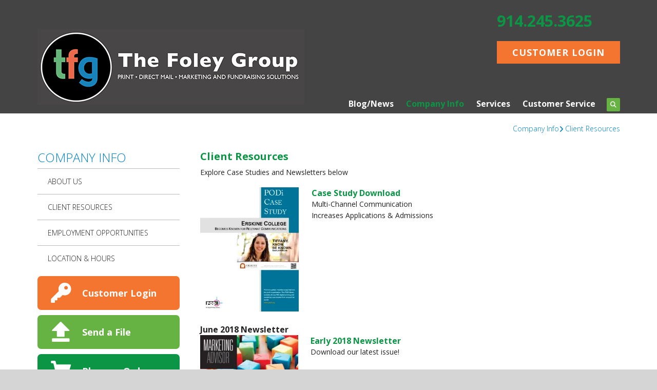

--- FILE ---
content_type: text/html; charset=UTF-8
request_url: https://www.tfgny.com/companyinfo/client-resources.html
body_size: 9558
content:
<!DOCTYPE html>

<!--[if lt IE 9]><html lang="en" class="no-js lt-ie10 lt-ie9"><![endif]-->
<!--[if IE 9]><html lang="en" class="no-js is-ie9 lt-ie10"><![endif]-->
<!--[if gt IE 9]><!--><html lang="en" class="no-js"><!--<![endif]-->

<head>
  <title>Client Resources : Company Info : The Foley Group</title>
    <link rel="shortcut icon" href="https://cdn.firespring.com/images/ad930258-db7f-49b1-932a-c92c30ce6cf4"/>


<!-- Meta tags -->
<meta charset="utf-8">
<meta name="viewport" content="width=device-width, initial-scale=1.0">

      <meta name="google-site-verification" content="vnlfz1vCfklah4eWX49cIz6HV5YGNCBhlGqHnJztseI">
  



  <meta property="og:title" content="Client Resources : Company Info : The Foley Group">
  <meta property="og:url" content="https://www.tfgny.com/companyinfo/client-resources.html">
  <meta property="og:type" content="website">
        <meta name="twitter:card" content="summary">
  <meta name="twitter:title" content="Client Resources : Company Info : The Foley Group">
    
  <link rel="stylesheet" href="//cdn.firespring.com/core/v2/css/stylesheet.1770014984.css">

<!-- CSS -->
      <link rel="stylesheet" href="//cdn.firespring.com/designs/pp_brilliance/css/design-4076.1770014984.css">
  
<!-- SlickSlider Assets -->
  
<!-- jQuery -->
<script nonce="011d9ad061c5e2af34227a3ef3d302df79e615b887c8dd8d2d2b1d81b5817f71" type="text/javascript">
  (function (window) {
    if (window.location !== window.top.location) {
      var handler = function () {
        window.top.location = window.location;
        return false;
      };
      window.onclick = handler;
      window.onkeypress = handler;
    }
  })(this);
</script>
  <script nonce="011d9ad061c5e2af34227a3ef3d302df79e615b887c8dd8d2d2b1d81b5817f71" src="//cdn.firespring.com/core/v2/js/jquery.1770014984.js"></script>

<!-- Clicky Analytics -->
    <script
    nonce="011d9ad061c5e2af34227a3ef3d302df79e615b887c8dd8d2d2b1d81b5817f71"
    type="text/javascript"
  >
    var firespring = { log: function () { return }, goal: function () { return } }
    var firespring_site_id = Number('100668665');
    (function () {
      var s = document.createElement('script')
      s.type = 'text/javascript'
      s.async = true
      s.src = 'https://analytics.firespring.com/js';
      (document.getElementsByTagName('head')[0] || document.getElementsByTagName('body')[0]).appendChild(s)
    })()
  </script>
<!-- End Clicky Analytics --><!-- Google External Accounts -->
<script
  async
  nonce="011d9ad061c5e2af34227a3ef3d302df79e615b887c8dd8d2d2b1d81b5817f71"
  src="https://www.googletagmanager.com/gtag/js?id=UA-12173327-3"
></script>
<script nonce="011d9ad061c5e2af34227a3ef3d302df79e615b887c8dd8d2d2b1d81b5817f71">
  window.dataLayer = window.dataLayer || []

  function gtag () {dataLayer.push(arguments)}

  gtag('js', new Date())
    gtag('config', 'UA-12173327-3')
    gtag('config', 'UA-129410491-1')
    gtag('config', 'G-NV9DHWKGC1')
  </script>
<!-- End Google External Accounts -->

            
  

</head>

  <body class="internal ">

  
	<a class="hidden-visually skip-to-main" href="#main-content">Skip to main content</a>

      
  <!-- overlay -->
  <div class="search-container">
    <div class="search-close">
      <i class="fa fa-times"></i>
    </div><!-- end .search-close -->
    <div class="content-block search-block">
  <div class="search-form search-form--705b4bf9439f6f0e73acee40c579c899" role="search">

  <form class="form--inline form--inline--no-button" novalidate>
    <div class="form-row">
      <div class="form-row__controls">
        <input aria-label="Search our site" type="search" id="search-form__input--705b4bf9439f6f0e73acee40c579c899" autocomplete="off">
      </div>
    </div>
  </form>

  <div id="search-form__results--705b4bf9439f6f0e73acee40c579c899" class="search-form__results"></div>
    <script nonce="011d9ad061c5e2af34227a3ef3d302df79e615b887c8dd8d2d2b1d81b5817f71" type="text/javascript">
      var ss360Config = window.ss360Config || []
      var config = {
        style: {
          themeColor: '#333333',
          accentColor: "#000000",
          loaderType: 'circle'
        },
        searchBox: {
          selector: "#search-form__input--705b4bf9439f6f0e73acee40c579c899"
        },
        tracking: {
          providers: []
        },
        siteId: "www.tfgny.com",
        showErrors: false
      }
      if (!window.ss360Config[0]) {
        var stScript = document.createElement('script')
        stScript.type = 'text/javascript'
        stScript.async = true
        stScript.src = 'https://cdn.sitesearch360.com/v13/sitesearch360-v13.min.js'
        var entry = document.getElementsByTagName('script')[0]
        entry.parentNode.insertBefore(stScript, entry)
      }
      ss360Config.push(config)
    </script>
</div>
</div>
  </div> <!-- end .search-container -->


<!-- BEGIN .menu_container -->
<div class="menu-container">


     <div class="search-toggle">
    <i class="fa fa-search"></i>
  </div><!-- end .search-toggle -->

  <div class="content-block utilities-block">
  <div class="collection collection--list" id="content_ef6cddf674b12e1828ad05abbd5c4653">

    

    <ul class="collection__items">

        
                                      <li class="collection-item collection-item--has-image" id="content_ef6cddf674b12e1828ad05abbd5c4653_item_9376220">
                                    <div class="collection-item__content clearfix">

                      <div id="content_2ce345962281981200df9d0be8914a41_image_item_9376220"  class="collection-item-image image" style="max-width: 42px;">
    <a href="https://www.tfgny.com/servicecenter/login.html"     itemprop="url">
    <img
        loading="lazy"
        width="42"
        height="42"
        alt="Customer Login"
        src="https://cdn.firespring.com/images/9e8556bb-8452-4ea2-97b5-ef3443953ae4.png"
        srcset="https://cdn.firespring.com/images/9e8556bb-8452-4ea2-97b5-ef3443953ae4.png 42w"
        itemprop="image"
                    >
    </a>

          </div>
          
                      <div class="collection-item-label"><a href="https://www.tfgny.com/servicecenter/login.html"     itemprop="url">Customer Login</a></div>
          
                                  <div class="collection-item-description"><p>Welcome back! Have a seat and reorder in a breeze.</p></div>
          
        </div>
              </li>
                                          <li class="collection-item collection-item--has-image" id="content_ef6cddf674b12e1828ad05abbd5c4653_item_9376221">
                                    <div class="collection-item__content clearfix">

                      <div id="content_2ce345962281981200df9d0be8914a41_image_item_9376221"  class="collection-item-image image" style="max-width: 42px;">
    <a href="https://www.tfgny.com/servicecenter/send_file.html"     itemprop="url">
    <img
        loading="lazy"
        width="42"
        height="42"
        alt="Send a File"
        src="https://cdn.firespring.com/images/dda48330-90bd-4672-9ecb-df1ba3e7b119.png"
        srcset="https://cdn.firespring.com/images/dda48330-90bd-4672-9ecb-df1ba3e7b119.png 42w"
        itemprop="image"
                    >
    </a>

          </div>
          
                      <div class="collection-item-label"><a href="https://www.tfgny.com/servicecenter/send_file.html"     itemprop="url">Send a File</a></div>
          
                                  <div class="collection-item-description"><p>Have your file sent to us online before you've even had the chance to finish your coffee.</p></div>
          
        </div>
              </li>
                                          <li class="collection-item collection-item--has-image" id="content_ef6cddf674b12e1828ad05abbd5c4653_item_9376222">
                                    <div class="collection-item__content clearfix">

                      <div id="content_2ce345962281981200df9d0be8914a41_image_item_9376222"  class="collection-item-image image" style="max-width: 42px;">
    <a href="https://www.tfgny.com/servicecenter/order.html"     itemprop="url">
    <img
        loading="lazy"
        width="42"
        height="42"
        alt="Place an Order"
        src="https://cdn.firespring.com/images/5b441aa1-4578-4a86-a210-c9a188b6958a.png"
        srcset="https://cdn.firespring.com/images/5b441aa1-4578-4a86-a210-c9a188b6958a.png 42w"
        itemprop="image"
                    >
    </a>

          </div>
          
                      <div class="collection-item-label"><a href="https://www.tfgny.com/servicecenter/order.html"     itemprop="url">Place an Order</a></div>
          
                                  <div class="collection-item-description"><p>Ordering has never been easier. Plus, you're going to love the finished product.</p></div>
          
        </div>
              </li>
                                          <li class="collection-item collection-item--has-image" id="content_ef6cddf674b12e1828ad05abbd5c4653_item_9376223">
                                    <div class="collection-item__content clearfix">

                      <div id="content_2ce345962281981200df9d0be8914a41_image_item_9376223"  class="collection-item-image image" style="max-width: 42px;">
    <a href="https://www.tfgny.com/servicecenter/est_order_overview/estimate_order_home.html"     itemprop="url">
    <img
        loading="lazy"
        width="42"
        height="42"
        alt="Get a Quote"
        src="https://cdn.firespring.com/images/9a98f431-1c10-4243-af23-55c37c433ad8.png"
        srcset="https://cdn.firespring.com/images/9a98f431-1c10-4243-af23-55c37c433ad8.png 42w"
        itemprop="image"
                    >
    </a>

          </div>
          
                      <div class="collection-item-label"><a href="https://www.tfgny.com/servicecenter/est_order_overview/estimate_order_home.html"     itemprop="url">Get a Quote</a></div>
          
                                  <div class="collection-item-description"><p>Don't lose sleep over your project. Get an accurate quote and rest easy.</p></div>
          
        </div>
              </li>
      
    </ul>

    </div>
</div>


        <!-- BEGIN nav -->
                                                                        <nav class="nav mobile accordian" aria-label="Secondary">

    
    <ul class="nav__list nav-ul-0 nav">
      
    <li class="nav-level-0 nav__list--parent">
      <a href="https://www.tfgny.com/blog/">Blog/News</a>

      
        <ul class="nav-ul-1">
           
    <li class="nav-level-1">
      <a href="https://www.tfgny.com/blog/">Blog</a>

      
    </li>


    <li class="nav-level-1">
      <a href="https://www.tfgny.com/blog/news.html">News </a>

      
    </li>


    <li class="nav-level-1">
      <a href="https://www.tfgny.com/blog/faqs.html">Frequently Asked Questions</a>

      
    </li>


    <li class="nav-level-1">
      <a href="https://www.tfgny.com/blog/glossary.html">Glossary Of Terms</a>

      
    </li>


    <li class="nav-level-1">
      <a href="https://www.tfgny.com/blog/newsletters.html">Newsletters </a>

      
    </li>

        </ul>
      
    </li>


    <li class="nav-level-0 nav__list--parent nav__list--here">
      <a href="https://www.tfgny.com/companyinfo/">Company Info</a>

      
        <ul class="nav-ul-1">
           
    <li class="nav-level-1">
      <a href="https://www.tfgny.com/companyinfo/">About Us</a>

      
    </li>


    <li class="nav-level-1 nav__list--here">
      <a href="https://www.tfgny.com/companyinfo/client-resources.html">Client Resources</a>

      
    </li>


    <li class="nav-level-1">
      <a href="https://www.tfgny.com/companyinfo/employment.html">Employment Opportunities</a>

      
    </li>


    <li class="nav-level-1">
      <a href="https://www.tfgny.com/companyinfo/locations.html">Location &amp; Hours</a>

      
    </li>

        </ul>
      
    </li>


    <li class="nav-level-0 nav__list--parent">
      <a href="https://www.tfgny.com/products_services/">Services</a>

      
        <ul class="nav-ul-1">
           
    <li class="nav-level-1 nav__list--parent">
      <a href="https://www.tfgny.com/products_services/design_print_overview/">Design &amp; Print</a>

      
        <ul class="nav-ul-2">
           
    <li class="nav-level-2">
      <a href="https://www.tfgny.com/products_services/design_print_overview/digital_communications.html">Digital Communications</a>

      
    </li>


    <li class="nav-level-2">
      <a href="https://www.tfgny.com/products_services/design_print_overview/print_services.html">Print Services</a>

      
    </li>


    <li class="nav-level-2">
      <a href="https://www.tfgny.com/products_services/design_print_overview/web_to_print.html">Web-Enabled Print</a>

      
    </li>


    <li class="nav-level-2">
      <a href="https://www.tfgny.com/products_services/design_print_overview/banners_signage_display.html">Banners, Signage, Displays</a>

      
    </li>

        </ul>
      
    </li>


    <li class="nav-level-1">
      <a href="https://www.tfgny.com/products_services/nonprofit.html">Non-Profit Fundraising</a>

      
    </li>


    <li class="nav-level-1 nav__list--parent">
      <a href="https://www.tfgny.com/products_services/marketing_overview/">Marketing</a>

      
        <ul class="nav-ul-2">
           
    <li class="nav-level-2">
      <a href="https://www.tfgny.com/products_services/marketing_overview/multi_channel.html">Multi-Channel Marketing</a>

      
    </li>


    <li class="nav-level-2">
      <a href="https://www.tfgny.com/products_services/marketing_overview/direct_mail.html">Direct Mail</a>

      
    </li>


    <li class="nav-level-2">
      <a href="https://www.tfgny.com/products_services/marketing_overview/customer_loyalty.html">Customer Loyalty Programs</a>

      
    </li>

        </ul>
      
    </li>


    <li class="nav-level-1">
      <a href="https://www.tfgny.com/products_services/packaging.html">Packaging</a>

      
    </li>


    <li class="nav-level-1 nav__list--parent">
      <a href="https://www.tfgny.com/products_services/doc_management_overview/">Document Management</a>

      
        <ul class="nav-ul-2">
           
    <li class="nav-level-2">
      <a href="https://www.tfgny.com/products_services/doc_management_overview/doc_scan.html">Document Scanning</a>

      
    </li>


    <li class="nav-level-2">
      <a href="https://www.tfgny.com/products_services/doc_management_overview/doc_store_destroy.html">Document Storage &amp; Destruction</a>

      
    </li>


    <li class="nav-level-2">
      <a href="https://www.tfgny.com/products_services/doc_management_overview/electronic_payment.html">Accounts Payable Management System</a>

      
    </li>


    <li class="nav-level-2">
      <a href="https://www.tfgny.com/products_services/doc_management_overview/invoice_printing.html">Invoice and Statement Printing</a>

      
    </li>


    <li class="nav-level-2">
      <a href="https://www.tfgny.com/products_services/doc_management_overview/price_monitor.html">Product Price Monitoring</a>

      
    </li>

        </ul>
      
    </li>


    <li class="nav-level-1 nav__list--parent">
      <a href="https://www.tfgny.com/products_services/products/">Products</a>

      
        <ul class="nav-ul-2">
           
    <li class="nav-level-2">
      <a href="https://www.tfgny.com/products_services/products/">Product Overview</a>

      
    </li>


    <li class="nav-level-2">
      <a href="https://www.tfgny.com/products_services/products/annual-reports.html">Annual Reports</a>

      
    </li>


    <li class="nav-level-2">
      <a href="https://www.tfgny.com/products_services/products/banners.html">Banners</a>

      
    </li>


    <li class="nav-level-2">
      <a href="https://www.tfgny.com/products_services/products/brochures.html">Brochures</a>

      
    </li>


    <li class="nav-level-2">
      <a href="https://www.tfgny.com/products_services/products/business-cards.html">Business Cards</a>

      
    </li>


    <li class="nav-level-2">
      <a href="https://www.tfgny.com/products_services/products/business-forms.html">Business Forms</a>

      
    </li>


    <li class="nav-level-2">
      <a href="https://www.tfgny.com/products_services/products/catalogs.html">Catalogs</a>

      
    </li>


    <li class="nav-level-2">
      <a href="https://www.tfgny.com/products_services/products/direct-mail.html">Direct Mail</a>

      
    </li>


    <li class="nav-level-2">
      <a href="https://www.tfgny.com/products_services/products/envelopes.html">Envelopes</a>

      
    </li>


    <li class="nav-level-2">
      <a href="https://www.tfgny.com/products_services/products/flyers.html">Flyers</a>

      
    </li>


    <li class="nav-level-2">
      <a href="https://www.tfgny.com/products_services/products/invitations.html">Invitations</a>

      
    </li>


    <li class="nav-level-2">
      <a href="https://www.tfgny.com/products_services/products/letterhead.html">Letterhead</a>

      
    </li>


    <li class="nav-level-2">
      <a href="https://www.tfgny.com/products_services/products/manuals.html">Manuals</a>

      
    </li>


    <li class="nav-level-2">
      <a href="https://www.tfgny.com/products_services/products/newsletters.html">Newsletters</a>

      
    </li>


    <li class="nav-level-2">
      <a href="https://www.tfgny.com/products_services/products/postcards.html">Postcards</a>

      
    </li>


    <li class="nav-level-2">
      <a href="https://www.tfgny.com/products_services/products/posters.html">Posters</a>

      
    </li>


    <li class="nav-level-2">
      <a href="https://www.tfgny.com/products_services/products/programs.html">Programs</a>

      
    </li>


    <li class="nav-level-2">
      <a href="https://www.tfgny.com/products_services/products/promotional-products.html">Promotional Products</a>

      
    </li>


    <li class="nav-level-2">
      <a href="https://www.tfgny.com/products_services/products/stationery.html">Stationery</a>

      
    </li>


    <li class="nav-level-2">
      <a href="https://www.tfgny.com/products_services/products/tickets.html">Tickets</a>

      
    </li>


    <li class="nav-level-2">
      <a href="https://www.tfgny.com/products_services/products/trade-show-displays.html">Trade Show Displays</a>

      
    </li>


    <li class="nav-level-2">
      <a href="https://www.tfgny.com/products_services/products/vehicle-wraps.html">Vehicle Wraps</a>

      
    </li>


    <li class="nav-level-2">
      <a href="https://www.tfgny.com/products_services/products/yard-signs.html">Yard Signs</a>

      
    </li>

        </ul>
      
    </li>


    <li class="nav-level-1">
      <a href="https://www.tfgny.com/products_services/document_library.html">Document Library</a>

      
    </li>


    <li class="nav-level-1">
      <a href="https://www.tfgny.com/products_services/signageexhibit-disply-products2.html">Signage/Exhibit &amp; Display Products</a>

      
    </li>

        </ul>
      
    </li>


    <li class="nav-level-0 nav__list--parent">
      <a href="https://www.tfgny.com/servicecenter/">Customer Service</a>

      
        <ul class="nav-ul-1">
           
    <li class="nav-level-1 nav__list--parent">
      <a href="https://www.tfgny.com/servicecenter/est_order_overview/">Estimate/Order Request</a>

      
        <ul class="nav-ul-2">
           
    <li class="nav-level-2">
      <a href="https://www.tfgny.com/servicecenter/est_order_overview/estimate-order.html">Design-Print-Mail Estimate/Order</a>

      
    </li>


    <li class="nav-level-2">
      <a href="https://www.tfgny.com/servicecenter/est_order_overview/doc_quote.html">Document Management Estimate</a>

      
    </li>


    <li class="nav-level-2">
      <a href="https://www.tfgny.com/servicecenter/est_order_overview/marketing_survey.html">Marketing Survey</a>

      
    </li>

        </ul>
      
    </li>


    <li class="nav-level-1">
      <a href="https://www.tfgny.com/servicecenter/send_file.html">Send A File</a>

      
    </li>


    <li class="nav-level-1">
      <a href="https://www.tfgny.com/servicecenter/new_account.html">New Account Request</a>

      
    </li>


    <li class="nav-level-1">
      <a href="https://www.tfgny.com/servicecenter/contact.html">Contact Us</a>

      
    </li>

        </ul>
      
    </li>

    </ul>

    
  </nav>


                              <!-- END nav -->
            

          </div>
          <!-- END .menu-container -->


          <!-- BEGIN .site-container -->
          <div class="site-container">

            <!-- BEGIN header -->
            <header>
              <!-- BEGIN .wrap -->
              <div class="wrap">

                <!-- BEGIN nav-logo -->
                                  <div class="nav-logo">
                    <a href="https://www.tfgny.com/"><img alt="The Foley Group" title="logo" src="https://cdn.firespring.com/images/0bcbf66b-9bbd-4b4f-9331-dc5a54ab1da2.png"></a>
                  </div>
                                <!-- END nav-logo -->

                <!-- BEGIN .header-row-container -->
                <div class="header-row-container">
                  <!-- BEGIN .top-container -->
                  <div class="top-container">

                                          <div class="content-block phone-block">
  <p style="font-size:1.9rem;"><strong><a href="tel:+19142453625">914.245.3625</a></strong></p>
    <div class="button-content" id="content_e57ebe93d434af841678679079eb12b2">
    <div class="button-content__content">
      <a href="https://www.tfgny.com/customer_portal/customer_login.html"   class="button"  itemprop="url">
            Customer Login
            </a>
    </div>
  </div>
</div>
                    
                    <!-- BEGIN .menu-toggle -->
                    <div class="menu-toggle">
                      <i class="fa fa-bars"></i>
                    </div>
                    <!-- END .menu-toggle -->
                  </div>
                  <!-- END .top-container -->


                  

                  <div class="nav-container">
                    <!-- BEGIN nav -->
                                                                                                                                    <nav class="nav dropdown" aria-label="Secondary">

    
    <ul class="nav__list nav-ul-0 nav">
      
    <li class="nav-level-0 nav__list--parent">
      <a href="https://www.tfgny.com/blog/">Blog/News</a>

      
        <ul class="nav-ul-1">
           
    <li class="nav-level-1">
      <a href="https://www.tfgny.com/blog/">Blog</a>

      
    </li>


    <li class="nav-level-1">
      <a href="https://www.tfgny.com/blog/news.html">News </a>

      
    </li>


    <li class="nav-level-1">
      <a href="https://www.tfgny.com/blog/faqs.html">Frequently Asked Questions</a>

      
    </li>


    <li class="nav-level-1">
      <a href="https://www.tfgny.com/blog/glossary.html">Glossary Of Terms</a>

      
    </li>


    <li class="nav-level-1">
      <a href="https://www.tfgny.com/blog/newsletters.html">Newsletters </a>

      
    </li>

        </ul>
      
    </li>


    <li class="nav-level-0 nav__list--parent nav__list--here">
      <a href="https://www.tfgny.com/companyinfo/">Company Info</a>

      
        <ul class="nav-ul-1">
           
    <li class="nav-level-1">
      <a href="https://www.tfgny.com/companyinfo/">About Us</a>

      
    </li>


    <li class="nav-level-1 nav__list--here">
      <a href="https://www.tfgny.com/companyinfo/client-resources.html">Client Resources</a>

      
    </li>


    <li class="nav-level-1">
      <a href="https://www.tfgny.com/companyinfo/employment.html">Employment Opportunities</a>

      
    </li>


    <li class="nav-level-1">
      <a href="https://www.tfgny.com/companyinfo/locations.html">Location &amp; Hours</a>

      
    </li>

        </ul>
      
    </li>


    <li class="nav-level-0 nav__list--parent">
      <a href="https://www.tfgny.com/products_services/">Services</a>

      
        <ul class="nav-ul-1">
           
    <li class="nav-level-1 nav__list--parent">
      <a href="https://www.tfgny.com/products_services/design_print_overview/">Design &amp; Print</a>

      
        <ul class="nav-ul-2">
           
    <li class="nav-level-2">
      <a href="https://www.tfgny.com/products_services/design_print_overview/digital_communications.html">Digital Communications</a>

      
    </li>


    <li class="nav-level-2">
      <a href="https://www.tfgny.com/products_services/design_print_overview/print_services.html">Print Services</a>

      
    </li>


    <li class="nav-level-2">
      <a href="https://www.tfgny.com/products_services/design_print_overview/web_to_print.html">Web-Enabled Print</a>

      
    </li>


    <li class="nav-level-2">
      <a href="https://www.tfgny.com/products_services/design_print_overview/banners_signage_display.html">Banners, Signage, Displays</a>

      
    </li>

        </ul>
      
    </li>


    <li class="nav-level-1">
      <a href="https://www.tfgny.com/products_services/nonprofit.html">Non-Profit Fundraising</a>

      
    </li>


    <li class="nav-level-1 nav__list--parent">
      <a href="https://www.tfgny.com/products_services/marketing_overview/">Marketing</a>

      
        <ul class="nav-ul-2">
           
    <li class="nav-level-2">
      <a href="https://www.tfgny.com/products_services/marketing_overview/multi_channel.html">Multi-Channel Marketing</a>

      
    </li>


    <li class="nav-level-2">
      <a href="https://www.tfgny.com/products_services/marketing_overview/direct_mail.html">Direct Mail</a>

      
    </li>


    <li class="nav-level-2">
      <a href="https://www.tfgny.com/products_services/marketing_overview/customer_loyalty.html">Customer Loyalty Programs</a>

      
    </li>

        </ul>
      
    </li>


    <li class="nav-level-1">
      <a href="https://www.tfgny.com/products_services/packaging.html">Packaging</a>

      
    </li>


    <li class="nav-level-1 nav__list--parent">
      <a href="https://www.tfgny.com/products_services/doc_management_overview/">Document Management</a>

      
        <ul class="nav-ul-2">
           
    <li class="nav-level-2">
      <a href="https://www.tfgny.com/products_services/doc_management_overview/doc_scan.html">Document Scanning</a>

      
    </li>


    <li class="nav-level-2">
      <a href="https://www.tfgny.com/products_services/doc_management_overview/doc_store_destroy.html">Document Storage &amp; Destruction</a>

      
    </li>


    <li class="nav-level-2">
      <a href="https://www.tfgny.com/products_services/doc_management_overview/electronic_payment.html">Accounts Payable Management System</a>

      
    </li>


    <li class="nav-level-2">
      <a href="https://www.tfgny.com/products_services/doc_management_overview/invoice_printing.html">Invoice and Statement Printing</a>

      
    </li>


    <li class="nav-level-2">
      <a href="https://www.tfgny.com/products_services/doc_management_overview/price_monitor.html">Product Price Monitoring</a>

      
    </li>

        </ul>
      
    </li>


    <li class="nav-level-1 nav__list--parent">
      <a href="https://www.tfgny.com/products_services/products/">Products</a>

      
        <ul class="nav-ul-2">
           
    <li class="nav-level-2">
      <a href="https://www.tfgny.com/products_services/products/">Product Overview</a>

      
    </li>


    <li class="nav-level-2">
      <a href="https://www.tfgny.com/products_services/products/annual-reports.html">Annual Reports</a>

      
    </li>


    <li class="nav-level-2">
      <a href="https://www.tfgny.com/products_services/products/banners.html">Banners</a>

      
    </li>


    <li class="nav-level-2">
      <a href="https://www.tfgny.com/products_services/products/brochures.html">Brochures</a>

      
    </li>


    <li class="nav-level-2">
      <a href="https://www.tfgny.com/products_services/products/business-cards.html">Business Cards</a>

      
    </li>


    <li class="nav-level-2">
      <a href="https://www.tfgny.com/products_services/products/business-forms.html">Business Forms</a>

      
    </li>


    <li class="nav-level-2">
      <a href="https://www.tfgny.com/products_services/products/catalogs.html">Catalogs</a>

      
    </li>


    <li class="nav-level-2">
      <a href="https://www.tfgny.com/products_services/products/direct-mail.html">Direct Mail</a>

      
    </li>


    <li class="nav-level-2">
      <a href="https://www.tfgny.com/products_services/products/envelopes.html">Envelopes</a>

      
    </li>


    <li class="nav-level-2">
      <a href="https://www.tfgny.com/products_services/products/flyers.html">Flyers</a>

      
    </li>


    <li class="nav-level-2">
      <a href="https://www.tfgny.com/products_services/products/invitations.html">Invitations</a>

      
    </li>


    <li class="nav-level-2">
      <a href="https://www.tfgny.com/products_services/products/letterhead.html">Letterhead</a>

      
    </li>


    <li class="nav-level-2">
      <a href="https://www.tfgny.com/products_services/products/manuals.html">Manuals</a>

      
    </li>


    <li class="nav-level-2">
      <a href="https://www.tfgny.com/products_services/products/newsletters.html">Newsletters</a>

      
    </li>


    <li class="nav-level-2">
      <a href="https://www.tfgny.com/products_services/products/postcards.html">Postcards</a>

      
    </li>


    <li class="nav-level-2">
      <a href="https://www.tfgny.com/products_services/products/posters.html">Posters</a>

      
    </li>


    <li class="nav-level-2">
      <a href="https://www.tfgny.com/products_services/products/programs.html">Programs</a>

      
    </li>


    <li class="nav-level-2">
      <a href="https://www.tfgny.com/products_services/products/promotional-products.html">Promotional Products</a>

      
    </li>


    <li class="nav-level-2">
      <a href="https://www.tfgny.com/products_services/products/stationery.html">Stationery</a>

      
    </li>


    <li class="nav-level-2">
      <a href="https://www.tfgny.com/products_services/products/tickets.html">Tickets</a>

      
    </li>


    <li class="nav-level-2">
      <a href="https://www.tfgny.com/products_services/products/trade-show-displays.html">Trade Show Displays</a>

      
    </li>


    <li class="nav-level-2">
      <a href="https://www.tfgny.com/products_services/products/vehicle-wraps.html">Vehicle Wraps</a>

      
    </li>


    <li class="nav-level-2">
      <a href="https://www.tfgny.com/products_services/products/yard-signs.html">Yard Signs</a>

      
    </li>

        </ul>
      
    </li>


    <li class="nav-level-1">
      <a href="https://www.tfgny.com/products_services/document_library.html">Document Library</a>

      
    </li>


    <li class="nav-level-1">
      <a href="https://www.tfgny.com/products_services/signageexhibit-disply-products2.html">Signage/Exhibit &amp; Display Products</a>

      
    </li>

        </ul>
      
    </li>


    <li class="nav-level-0 nav__list--parent">
      <a href="https://www.tfgny.com/servicecenter/">Customer Service</a>

      
        <ul class="nav-ul-1">
           
    <li class="nav-level-1 nav__list--parent">
      <a href="https://www.tfgny.com/servicecenter/est_order_overview/">Estimate/Order Request</a>

      
        <ul class="nav-ul-2">
           
    <li class="nav-level-2">
      <a href="https://www.tfgny.com/servicecenter/est_order_overview/estimate-order.html">Design-Print-Mail Estimate/Order</a>

      
    </li>


    <li class="nav-level-2">
      <a href="https://www.tfgny.com/servicecenter/est_order_overview/doc_quote.html">Document Management Estimate</a>

      
    </li>


    <li class="nav-level-2">
      <a href="https://www.tfgny.com/servicecenter/est_order_overview/marketing_survey.html">Marketing Survey</a>

      
    </li>

        </ul>
      
    </li>


    <li class="nav-level-1">
      <a href="https://www.tfgny.com/servicecenter/send_file.html">Send A File</a>

      
    </li>


    <li class="nav-level-1">
      <a href="https://www.tfgny.com/servicecenter/new_account.html">New Account Request</a>

      
    </li>


    <li class="nav-level-1">
      <a href="https://www.tfgny.com/servicecenter/contact.html">Contact Us</a>

      
    </li>

        </ul>
      
    </li>

    </ul>

    
  </nav>


                                                      <!-- END nav -->

                                                      <div class="search-toggle">
                              <i class="fa fa-search"></i>
                            </div><!-- end .search-toggle -->
                          

                        </div>
                        <!-- END .nav-container -->

                      </div>
                      <!-- END .header-row-container -->

                    </div>
                    <!-- END .wrap -->
                  </header>
  <!-- END header -->
  
  

  <main>
    <!-- BEGIN .wrap -->
    <div class="wrap">


      <!-- BEGIN .breadcrumbs-container -->
      <div class="breadcrumbs-container">
        <div class="nav nav--breadcrumbs" role="navigation" aria-labelledby="Breadcrumbs">
          <ul class="nav__list">
                          <li ><a href="https://www.tfgny.com/companyinfo/">Company Info</a></li>
                          <li class="nav--breadcrumbs__here"><a href="https://www.tfgny.com/companyinfo/client-resources.html">Client Resources</a></li>
                      </ul>
        </div>

      </div>
      <!-- END .breadcrumbs-container -->


      <!-- BEGIN .primary-container -->
      <div class="primary-container">


                  <!-- BEGIN .sidebar-container-overlay -->
          <div class="sidebar-container-overlay"></div>
          <!-- END .sidebar-container-overlay -->
          <!-- BEGIN .sidebar-container -->
          <div class="sidebar-container">
            <!-- BEGIN .subnav-toggle -->
            <div class="subnav-toggle">
              <i class="fa fa-angle-double-right"></i>
            </div>
            <!-- END .subnav-toggle -->
            <!-- BEGIN .sidebar-contents -->
            <div class="sidebar-contents">
            <!-- BEGIN .section-container -->
            <div class="section-container">
              <h3>Company Info</h3>
            </div>
            <!-- END .section-container -->
            <!-- start subnav -->
                                                                                            <nav class="nav nav subnav accordian" aria-label="Secondary">

    
    <ul class="nav__list nav-ul-0 nav">
      
    <li class="nav-level-0">
      <a href="https://www.tfgny.com/companyinfo/">About Us</a>

      
    </li>


    <li class="nav-level-0 nav__list--here">
      <a href="https://www.tfgny.com/companyinfo/client-resources.html">Client Resources</a>

      
    </li>


    <li class="nav-level-0">
      <a href="https://www.tfgny.com/companyinfo/employment.html">Employment Opportunities</a>

      
    </li>


    <li class="nav-level-0">
      <a href="https://www.tfgny.com/companyinfo/locations.html">Location &amp; Hours</a>

      
    </li>

    </ul>

    
  </nav>


                                      <!-- end subnav -->

                                        <div class="content-block utilities-block">
  <div class="collection collection--list" id="content_ef6cddf674b12e1828ad05abbd5c4653">

    

    <ul class="collection__items">

        
                                      <li class="collection-item collection-item--has-image" id="content_ef6cddf674b12e1828ad05abbd5c4653_item_9376220">
                                    <div class="collection-item__content clearfix">

                      <div id="content_2ce345962281981200df9d0be8914a41_image_item_9376220"  class="collection-item-image image" style="max-width: 42px;">
    <a href="https://www.tfgny.com/servicecenter/login.html"     itemprop="url">
    <img
        loading="lazy"
        width="42"
        height="42"
        alt="Customer Login"
        src="https://cdn.firespring.com/images/9e8556bb-8452-4ea2-97b5-ef3443953ae4.png"
        srcset="https://cdn.firespring.com/images/9e8556bb-8452-4ea2-97b5-ef3443953ae4.png 42w"
        itemprop="image"
                    >
    </a>

          </div>
          
                      <div class="collection-item-label"><a href="https://www.tfgny.com/servicecenter/login.html"     itemprop="url">Customer Login</a></div>
          
                                  <div class="collection-item-description"><p>Welcome back! Have a seat and reorder in a breeze.</p></div>
          
        </div>
              </li>
                                          <li class="collection-item collection-item--has-image" id="content_ef6cddf674b12e1828ad05abbd5c4653_item_9376221">
                                    <div class="collection-item__content clearfix">

                      <div id="content_2ce345962281981200df9d0be8914a41_image_item_9376221"  class="collection-item-image image" style="max-width: 42px;">
    <a href="https://www.tfgny.com/servicecenter/send_file.html"     itemprop="url">
    <img
        loading="lazy"
        width="42"
        height="42"
        alt="Send a File"
        src="https://cdn.firespring.com/images/dda48330-90bd-4672-9ecb-df1ba3e7b119.png"
        srcset="https://cdn.firespring.com/images/dda48330-90bd-4672-9ecb-df1ba3e7b119.png 42w"
        itemprop="image"
                    >
    </a>

          </div>
          
                      <div class="collection-item-label"><a href="https://www.tfgny.com/servicecenter/send_file.html"     itemprop="url">Send a File</a></div>
          
                                  <div class="collection-item-description"><p>Have your file sent to us online before you've even had the chance to finish your coffee.</p></div>
          
        </div>
              </li>
                                          <li class="collection-item collection-item--has-image" id="content_ef6cddf674b12e1828ad05abbd5c4653_item_9376222">
                                    <div class="collection-item__content clearfix">

                      <div id="content_2ce345962281981200df9d0be8914a41_image_item_9376222"  class="collection-item-image image" style="max-width: 42px;">
    <a href="https://www.tfgny.com/servicecenter/order.html"     itemprop="url">
    <img
        loading="lazy"
        width="42"
        height="42"
        alt="Place an Order"
        src="https://cdn.firespring.com/images/5b441aa1-4578-4a86-a210-c9a188b6958a.png"
        srcset="https://cdn.firespring.com/images/5b441aa1-4578-4a86-a210-c9a188b6958a.png 42w"
        itemprop="image"
                    >
    </a>

          </div>
          
                      <div class="collection-item-label"><a href="https://www.tfgny.com/servicecenter/order.html"     itemprop="url">Place an Order</a></div>
          
                                  <div class="collection-item-description"><p>Ordering has never been easier. Plus, you're going to love the finished product.</p></div>
          
        </div>
              </li>
                                          <li class="collection-item collection-item--has-image" id="content_ef6cddf674b12e1828ad05abbd5c4653_item_9376223">
                                    <div class="collection-item__content clearfix">

                      <div id="content_2ce345962281981200df9d0be8914a41_image_item_9376223"  class="collection-item-image image" style="max-width: 42px;">
    <a href="https://www.tfgny.com/servicecenter/est_order_overview/estimate_order_home.html"     itemprop="url">
    <img
        loading="lazy"
        width="42"
        height="42"
        alt="Get a Quote"
        src="https://cdn.firespring.com/images/9a98f431-1c10-4243-af23-55c37c433ad8.png"
        srcset="https://cdn.firespring.com/images/9a98f431-1c10-4243-af23-55c37c433ad8.png 42w"
        itemprop="image"
                    >
    </a>

          </div>
          
                      <div class="collection-item-label"><a href="https://www.tfgny.com/servicecenter/est_order_overview/estimate_order_home.html"     itemprop="url">Get a Quote</a></div>
          
                                  <div class="collection-item-description"><p>Don't lose sleep over your project. Get an accurate quote and rest easy.</p></div>
          
        </div>
              </li>
      
    </ul>

    </div>
</div>
                  
                  
                  <div class="clearfix"></div>
                  </div>
                  <!-- END .sidebar-contents -->
                </div>
                <!-- END .sidebar-container -->
              

              <!-- BEGIN .primary-content -->
              <div id="main-content" class="primary-content" data-search-indexed="true">

                
                                  <h4>Client Resources</h4><p>Explore Case Studies and Newsletters below </p>

        <div class="collection collection--list" id="content_389953814319204d77490bd99b26aa9d">

    

    <ul class="collection__items list--plain">

        
                                      <li class="collection-item collection-item--has-image" id="content_389953814319204d77490bd99b26aa9d_item_10191993">
                                    <div class="collection-item__content clearfix">

                      <div id="content_2ce345962281981200df9d0be8914a41_image_item_10191993"  class="collection-item-image image sb-float-left" style="max-width: 193px;">
    <a href="/file_download/8e067f1f-805c-46c7-a4fc-0d9b3e25c7dd"   class="firespring_log_download"  itemprop="url">
    <img
        loading="lazy"
        width="193"
        height="242"
        alt="Case Study Download"
        src="https://cdn.firespring.com/images/378a42b6-b53d-49aa-9147-67e0d01dabb5.png"
        srcset="https://cdn.firespring.com/images/378a42b6-b53d-49aa-9147-67e0d01dabb5.png 193w"
        itemprop="image"
                    >
    </a>

          </div>
          
                      <div class="collection-item-label"><a href="/file_download/8e067f1f-805c-46c7-a4fc-0d9b3e25c7dd"   class="firespring_log_download"  itemprop="url">Case Study Download</a></div>
          
                                  <div class="collection-item-description"><p>Multi-Channel Communication<br />
Increases Applications & Admissions</p></div>
          
        </div>
              </li>
                            <li class="collection-item" id="content_389953814319204d77490bd99b26aa9d_item_10192011">
                                    <div class="collection-item__content">

          
                      <div class="collection-item-label">June 2018 Newsletter</div>
          
          
        </div>
              </li>
                                          <li class="collection-item collection-item--has-image" id="content_389953814319204d77490bd99b26aa9d_item_10191994">
                                    <div class="collection-item__content clearfix">

                      <div id="content_2ce345962281981200df9d0be8914a41_image_item_10191994"  class="collection-item-image image sb-float-left" style="max-width: 191px;">
    <a href="/file_download/9dac875b-2776-4728-b5c8-03eb0e1e443a"   class="firespring_log_download"  itemprop="url">
    <img
        loading="lazy"
        width="191"
        height="246"
        alt="Early 2018 Newsletter "
        src="https://cdn.firespring.com/images/4332e06b-4740-4375-a99b-4f52d5192eb7.png"
        srcset="https://cdn.firespring.com/images/4332e06b-4740-4375-a99b-4f52d5192eb7.png 191w"
        itemprop="image"
                    >
    </a>

          </div>
          
                      <div class="collection-item-label"><a href="/file_download/9dac875b-2776-4728-b5c8-03eb0e1e443a"   class="firespring_log_download"  itemprop="url">Early 2018 Newsletter </a></div>
          
                                  <div class="collection-item-description"><p>Download our latest issue!</p></div>
          
        </div>
              </li>
      
    </ul>

    </div>
<hr>
                                <!-- END .primary-content -->
                
              </div>
              <!-- END .primary-content -->

            </div>
            <!-- END .primary-container -->
          </div>
          <!-- END .wrap -->
        </main><!-- end main -->


                 <!-- BEGIN .logos-container -->
         <div class="logos-container">
           <!-- BEGIN .wrap -->
           <div class="wrap">

             <div class="content-block logos-block">
  <div class="collection collection--list" id="content_227f4d8cdc6098b758ec4a97911e57ce">

    

    <ul class="collection__items">

        
                                      <li class="collection-item collection-item--has-image" id="content_227f4d8cdc6098b758ec4a97911e57ce_item_9376202">
                                    <div class="collection-item__content clearfix">

                      <div id="content_2ce345962281981200df9d0be8914a41_image_item_9376202"  class="collection-item-image image" style="max-width: 200px;">
    
    <img
        loading="lazy"
        width="200"
        height="42"
        alt="Canon"
        src="https://cdn.firespring.com/images/f7ffe31f-bc0f-4936-b122-0096c8bfac11.png"
        srcset="https://cdn.firespring.com/images/f7ffe31f-bc0f-4936-b122-0096c8bfac11.png 200w"
        itemprop="image"
                    >
    

          </div>
          
                      <div class="collection-item-label">Canon</div>
          
          
        </div>
              </li>
                                          <li class="collection-item collection-item--has-image" id="content_227f4d8cdc6098b758ec4a97911e57ce_item_9376203">
                                    <div class="collection-item__content clearfix">

                      <div id="content_2ce345962281981200df9d0be8914a41_image_item_9376203"  class="collection-item-image image" style="max-width: 200px;">
    
    <img
        loading="lazy"
        width="200"
        height="64"
        alt="Xerox"
        src="https://cdn.firespring.com/images/f11d1ef6-936b-44e1-99a7-f97516f909a1.png"
        srcset="https://cdn.firespring.com/images/f11d1ef6-936b-44e1-99a7-f97516f909a1.png 200w"
        itemprop="image"
                    >
    

          </div>
          
                      <div class="collection-item-label">Xerox</div>
          
          
        </div>
              </li>
                                          <li class="collection-item collection-item--has-image" id="content_227f4d8cdc6098b758ec4a97911e57ce_item_9376204">
                                    <div class="collection-item__content clearfix">

                      <div id="content_2ce345962281981200df9d0be8914a41_image_item_9376204"  class="collection-item-image image" style="max-width: 200px;">
    
    <img
        loading="lazy"
        width="200"
        height="29"
        alt="LM"
        src="https://cdn.firespring.com/images/abfb536e-b38e-40fa-bd50-06a40312e822.png"
        srcset="https://cdn.firespring.com/images/abfb536e-b38e-40fa-bd50-06a40312e822.png 200w"
        itemprop="image"
                    >
    

          </div>
          
                      <div class="collection-item-label">LM</div>
          
          
        </div>
              </li>
                                          <li class="collection-item collection-item--has-image" id="content_227f4d8cdc6098b758ec4a97911e57ce_item_9376205">
                                    <div class="collection-item__content clearfix">

                      <div id="content_2ce345962281981200df9d0be8914a41_image_item_9376205"  class="collection-item-image image" style="max-width: 200px;">
    
    <img
        loading="lazy"
        width="200"
        height="20"
        alt="Heidelberg"
        src="https://cdn.firespring.com/images/050653c9-a015-43bb-aaa3-b266d8ffb126.png"
        srcset="https://cdn.firespring.com/images/050653c9-a015-43bb-aaa3-b266d8ffb126.png 200w"
        itemprop="image"
                    >
    

          </div>
          
                      <div class="collection-item-label">Heidelberg</div>
          
          
        </div>
              </li>
      
    </ul>

    </div>
</div>
             <!-- BEGIN .slider__controls -->
             <div class="slider__controls">
               <div class="slider-controls-nav">
                 <a class="slider-nav slider-nav--prev" href="" aria-label="Go to Previous Slide"></a>
                 <a class="slider-nav slider-nav--next" href="" aria-label="Go to Next Slide"></a>
               </div>
               <div class="slider-controls-pager"></div>
             </div>
             <!-- END .slider__controls -->
           </div>
           <!-- END .wrap -->
         </div>
         <!-- END .logos-container -->
       
     
      <!-- BEGIN .social-container -->
<div class="social-container">
  <!-- BEGIN .wrap -->
  <div class="wrap">
   <div class="content-block social-media-block">
  <div class="collection collection--list" id="content_82e445f733af2495b4face18fc3f8c25">

    

    <ul class="collection__items">

        
                                      <li class="collection-item collection-item--has-image" id="content_82e445f733af2495b4face18fc3f8c25_item_9376215">
                                    <div class="collection-item__content clearfix">

                      <div id="content_2ce345962281981200df9d0be8914a41_image_item_9376215"  class="collection-item-image image" style="max-width: 31px;">
    <a href="https://www.facebook.com/pages/The-Foley-Group/177723572281213" target="_blank" rel="noopener noreferrer "    itemprop="url">
    <img
        loading="lazy"
        width="31"
        height="30"
        alt="Facebook"
        src="https://cdn.firespring.com/images/ab33b609-82b6-4af3-a718-080baddfe6ef.png"
        srcset="https://cdn.firespring.com/images/ab33b609-82b6-4af3-a718-080baddfe6ef.png 31w"
        itemprop="image"
                    >
    </a>

          </div>
          
                      <div class="collection-item-label"><a href="https://www.facebook.com/pages/The-Foley-Group/177723572281213" target="_blank" rel="noopener noreferrer "    itemprop="url">Facebook</a></div>
          
          
        </div>
              </li>
                                          <li class="collection-item collection-item--has-image" id="content_82e445f733af2495b4face18fc3f8c25_item_9376216">
                                    <div class="collection-item__content clearfix">

                      <div id="content_2ce345962281981200df9d0be8914a41_image_item_9376216"  class="collection-item-image image" style="max-width: 31px;">
    <a href="https://www.linkedin.com/in/joefoley3" target="_blank" rel="noopener noreferrer "    itemprop="url">
    <img
        loading="lazy"
        width="31"
        height="30"
        alt="LinkedIn"
        src="https://cdn.firespring.com/images/991d4d4c-2f16-4286-afa8-be74eb84ea17.png"
        srcset="https://cdn.firespring.com/images/991d4d4c-2f16-4286-afa8-be74eb84ea17.png 31w"
        itemprop="image"
                    >
    </a>

          </div>
          
                      <div class="collection-item-label"><a href="https://www.linkedin.com/in/joefoley3" target="_blank" rel="noopener noreferrer "    itemprop="url">LinkedIn</a></div>
          
          
        </div>
              </li>
      
    </ul>

    </div>
</div>
 </div>
 <!-- END .wrap -->
</div>
<!-- END .social-container -->

<!-- BEGIN footer -->
<footer>
  <!-- BEGIN .wrap -->
  <div class="wrap">

    <!-- BEGIN .col -->
    <div class="col locations-container">  
      <div class="locations-hours locations-hours--variable">

  <div class="location location--1" itemscope itemtype="https://schema.org/Organization">

              
    <div class="location__info">

              
          <div class="location__address" itemprop="address" itemscope itemtype="https://schema.org/PostalAddress">

                          
                <div class="location-address location-address--1" itemprop="streetAddress">
                  2986 Navajo Road #3
                </div>

                                                                  
                <div class="location-address location-address--3" itemprop="streetAddress">
                  Yorktown Heights, NY 10598
                </div>

                          
          </div>

              
              
          <div class="location__phone">

                          
                <div class="location-phone location-phone--1">
                                      <span class="label">Phone</span>
                                    <span class="value" itemprop="telephone" content="9142453625"><a
                        href="tel:9142453625">914.245.3625</a></span>
                </div>

                          
          </div>

              
              
          <div class="location__links">
            <div class="location-links-email">
                                              <span class="value"><a href="https://www.tfgny.com/servicecenter/est_order_overview/estimate-order.html">Request An Estimate</a></span>
                          </div>
          </div>

              
              
          <div class="location__hours">
            <p>Monday-Friday, 8:30 am - 4:00 pm.</p>

<p>Please feel free to use our online estimating and ordering tools to submit requests after hours.</p>
          </div>

              
    </div>
  </div>


</div>      <!-- BEGIN .pp-tc-container -->
      <div class="pp-tc-container">
                </div>
      <!-- END .pp-tc-container -->
            <div class="content-block sitemap-block">
  <div class="collection collection--list" id="content_3c696c853069e4a6a84d89bda04bd83d">

    

    <ul class="collection__items">

        
                        <li class="collection-item" id="content_3c696c853069e4a6a84d89bda04bd83d_item_9376214">
                                    <div class="collection-item__content">

          
                      <div class="collection-item-label">Site Map</div>
          
          
        </div>
              </li>
      
    </ul>

    </div>
</div>
      
      <!-- BEGIN .copyright-container -->
      <div class="copyright-container">
        <p>   &copy; 2026 The Foley Group </p>
      </div>
      <!-- END .copyright-container -->
    </div>
    <!-- END .col -->
    <!-- BEGIN .col -->
    <div class="col">
            <div class="content-block footer-links-block">
  <h4>Explore</h4>

        <div class="collection collection--list" id="content_30db0bac5cea3f959a6a10007d1e4c3a">

    

    <ul class="collection__items">

        
                        <li class="collection-item" id="content_30db0bac5cea3f959a6a10007d1e4c3a_item_9376192">
                                    <div class="collection-item__content">

          
                      <div class="collection-item-label"><a href="https://www.tfgny.com/products_services/design_print_overview/design_print.html"     itemprop="url">Design</a></div>
          
          
        </div>
              </li>
                            <li class="collection-item" id="content_30db0bac5cea3f959a6a10007d1e4c3a_item_9376193">
                                    <div class="collection-item__content">

          
                      <div class="collection-item-label"><a href="https://www.tfgny.com/products_services/products/catalogs.html"     itemprop="url">Catalogs</a></div>
          
          
        </div>
              </li>
                            <li class="collection-item" id="content_30db0bac5cea3f959a6a10007d1e4c3a_item_9376194">
                                    <div class="collection-item__content">

          
                      <div class="collection-item-label"><a href="https://www.tfgny.com/products_services/products/envelopes.html"     itemprop="url">Envelopes</a></div>
          
          
        </div>
              </li>
                            <li class="collection-item" id="content_30db0bac5cea3f959a6a10007d1e4c3a_item_9376195">
                                    <div class="collection-item__content">

          
                      <div class="collection-item-label"><a href="https://www.tfgny.com/products_services/products/business-cards.html"     itemprop="url">Business Cards</a></div>
          
          
        </div>
              </li>
                            <li class="collection-item" id="content_30db0bac5cea3f959a6a10007d1e4c3a_item_9376196">
                                    <div class="collection-item__content">

          
                      <div class="collection-item-label"><a href="https://www.tfgny.com/products_services/marketing_overview/marketing.html"     itemprop="url">Cross Media Marketing</a></div>
          
          
        </div>
              </li>
                            <li class="collection-item" id="content_30db0bac5cea3f959a6a10007d1e4c3a_item_9376197">
                                    <div class="collection-item__content">

          
                      <div class="collection-item-label"><a href="https://www.tfgny.com/products_services/products/flyers.html"     itemprop="url">Flyers</a></div>
          
          
        </div>
              </li>
                            <li class="collection-item" id="content_30db0bac5cea3f959a6a10007d1e4c3a_item_9376198">
                                    <div class="collection-item__content">

          
                      <div class="collection-item-label"><a href="https://www.tfgny.com/products_services/products/manuals.html"     itemprop="url">Manuals</a></div>
          
          
        </div>
              </li>
                            <li class="collection-item" id="content_30db0bac5cea3f959a6a10007d1e4c3a_item_9376199">
                                    <div class="collection-item__content">

          
                      <div class="collection-item-label"><a href="https://www.tfgny.com/our-services/variable-data.html"     itemprop="url">Variable Data</a></div>
          
          
        </div>
              </li>
                            <li class="collection-item" id="content_30db0bac5cea3f959a6a10007d1e4c3a_item_9376200">
                                    <div class="collection-item__content">

          
                      <div class="collection-item-label"><a href="https://www.tfgny.com/products_services/products/promotional-products.html"     itemprop="url">Promotional Products</a></div>
          
          
        </div>
              </li>
                            <li class="collection-item" id="content_30db0bac5cea3f959a6a10007d1e4c3a_item_9376201">
                                    <div class="collection-item__content">

          
                      <div class="collection-item-label"><a href="https://www.tfgny.com/products_services/products/product-overview.html"     itemprop="url">...and more!</a></div>
          
          
        </div>
              </li>
      
    </ul>

    </div>
</div>
        </div>
    <!-- END .col -->
    <!-- BEGIN .col -->
    <div class="col">
      </div>
  <!-- END .col -->
  <!-- BEGIN .col -->
  <div class="col emma-container">
        <div class="content-block email-marketing-block">
  <div class="google-map iframe" id="content_7ac29c8213fcb2da2f7944928569af62"  style="max-width: 425px;">
    <div class="fluidvids">
      <iframe width="425" height="350"  class="fluidvids-item"
              title="GoogleMaps Content"
              src="https://www.google.com/maps/embed?pb=!1m18!1m12!1m3!1d1499.481355243718!2d-73.77801053681729!3d41.26614781117669!2m3!1f0!2f0!3f0!3m2!1i1024!2i768!4f13.1!3m3!1m2!1s0x89c2b6e264c887df%3A0x759b1870912791ab!2sThe+Foley+Group!5e0!3m2!1sen!2sus!4v1503422911408&output=embed" allowfullscreen></iframe>
    </div>
  </div>
</div>
    </div>
  <!-- END .col -->

</div>
<!-- END .wrap -->
</footer>
<!-- END footer -->

</div>
<!-- END .site-container -->

<div class="content-block powered-by-block">
  <p>Powered by <a href="http://printerpresence.com/poweredby" target="_blank" rel="noopener noreferrer">PrinterPresence</a></p>
</div>
  
  

  <!-- Start of HubSpot Embed Code --> <script nonce="011d9ad061c5e2af34227a3ef3d302df79e615b887c8dd8d2d2b1d81b5817f71" type="text/javascript" id="hs-script-loader" async defer src="//js.hs-scripts.com/4541885.js"></script> <!-- End of HubSpot Embed Code -->



  <script nonce="011d9ad061c5e2af34227a3ef3d302df79e615b887c8dd8d2d2b1d81b5817f71" src="//cdn.firespring.com/core/v2/js/footer_scripts.1770014984.js"></script>

<script nonce="011d9ad061c5e2af34227a3ef3d302df79e615b887c8dd8d2d2b1d81b5817f71">
  (function(h,o,u,n,d) {
    h=h[d]=h[d]||{q:[],onReady:function(c){h.q.push(c)}}
    d=o.createElement(u);d.async=1;d.src=n
    n=o.getElementsByTagName(u)[0];n.parentNode.insertBefore(d,n)
  })(window,document,'script','https://www.datadoghq-browser-agent.com/us1/v6/datadog-rum.js','DD_RUM')

  // regex patterns to identify known bot instances:
  let botPattern = "(googlebot\/|bot|Googlebot-Mobile|Googlebot-Image|Google favicon|Mediapartners-Google|bingbot|slurp|java|wget|curl|Commons-HttpClient|Python-urllib|libwww|httpunit|nutch|phpcrawl|msnbot|jyxobot|FAST-WebCrawler|FAST Enterprise Crawler|biglotron|teoma|convera|seekbot|gigablast|exabot|ngbot|ia_archiver|GingerCrawler|webmon |httrack|webcrawler|grub.org|UsineNouvelleCrawler|antibot|netresearchserver|speedy|fluffy|bibnum.bnf|findlink|msrbot|panscient|yacybot|AISearchBot|IOI|ips-agent|tagoobot|MJ12bot|dotbot|woriobot|yanga|buzzbot|mlbot|yandexbot|purebot|Linguee Bot|Voyager|CyberPatrol|voilabot|baiduspider|citeseerxbot|spbot|twengabot|postrank|turnitinbot|scribdbot|page2rss|sitebot|linkdex|Adidxbot|blekkobot|ezooms|dotbot|Mail.RU_Bot|discobot|heritrix|findthatfile|europarchive.org|NerdByNature.Bot|sistrix crawler|ahrefsbot|Aboundex|domaincrawler|wbsearchbot|summify|ccbot|edisterbot|seznambot|ec2linkfinder|gslfbot|aihitbot|intelium_bot|facebookexternalhit|yeti|RetrevoPageAnalyzer|lb-spider|sogou|lssbot|careerbot|wotbox|wocbot|ichiro|DuckDuckBot|lssrocketcrawler|drupact|webcompanycrawler|acoonbot|openindexspider|gnam gnam spider|web-archive-net.com.bot|backlinkcrawler|coccoc|integromedb|content crawler spider|toplistbot|seokicks-robot|it2media-domain-crawler|ip-web-crawler.com|siteexplorer.info|elisabot|proximic|changedetection|blexbot|arabot|WeSEE:Search|niki-bot|CrystalSemanticsBot|rogerbot|360Spider|psbot|InterfaxScanBot|Lipperhey SEO Service|CC Metadata Scaper|g00g1e.net|GrapeshotCrawler|urlappendbot|brainobot|fr-crawler|binlar|SimpleCrawler|Livelapbot|Twitterbot|cXensebot|smtbot|bnf.fr_bot|A6-Indexer|ADmantX|Facebot|Twitterbot|OrangeBot|memorybot|AdvBot|MegaIndex|SemanticScholarBot|ltx71|nerdybot|xovibot|BUbiNG|Qwantify|archive.org_bot|Applebot|TweetmemeBot|crawler4j|findxbot|SemrushBot|yoozBot|lipperhey|y!j-asr|Domain Re-Animator Bot|AddThis)";

  let regex = new RegExp(botPattern, 'i');

  // define var conditionalSampleRate as 0 if the userAgent matches a pattern in botPatterns
  // otherwise, define conditionalSampleRate as 100
  let conditionalSampleRate = regex.test(navigator.userAgent) ? 0 : 10;
  window.DD_RUM.onReady(function() {
    window.DD_RUM.init({
      applicationId: 'a1c5469d-ab6f-4740-b889-5955b6c24e72',
      clientToken: 'pub9ae25d27d775da672cae8a79ec522337',
      site: 'datadoghq.com',
      service: 'fdp',
      env: 'production',
      sessionSampleRate: conditionalSampleRate,
      sessionReplaySampleRate: 0,
      defaultPrivacyLevel: 'mask',
      trackUserInteractions: true,
      trackResources: true,
      trackLongTasks: 1,
      traceContextInjection: 'sampled'
    });
  });
</script>

  <script nonce="011d9ad061c5e2af34227a3ef3d302df79e615b887c8dd8d2d2b1d81b5817f71" src="https://cdn.firespring.com/core/v2/js/fireSlider/velocity.min.js"></script>
  <script nonce="011d9ad061c5e2af34227a3ef3d302df79e615b887c8dd8d2d2b1d81b5817f71" src="https://cdn.firespring.com/core/v2/js/fireSlider/jquery.fireSlider.velocity.js"></script>
        <script type="application/javascript" nonce="011d9ad061c5e2af34227a3ef3d302df79e615b887c8dd8d2d2b1d81b5817f71">
      $(document).ready(() => {
        var noneEffect = function(element, options) {
          element.velocity({translateX: [(options.nextPos + '%'), (options.currPos + '%')]}, {duration: 0, queue: options.effect, easing: [0]});
        }
        fireSlider.prototype.Effects.register('none', noneEffect);
      })
    </script>
  

  <noscript><p><img
        alt="Firespring Analytics"
        width="1"
        height="1"
        src="https://analytics.firespring.com//100668665.gif"
      /></p></noscript>
            <script nonce="011d9ad061c5e2af34227a3ef3d302df79e615b887c8dd8d2d2b1d81b5817f71" src="//cdn.firespring.com/designs/pp_brilliance/js/8247b22743a1ed8d863be45f83512742ead5361f.1770014984.js" type="text/javascript"></script>
        </body>


</html>

--- FILE ---
content_type: text/css
request_url: https://cdn.firespring.com/designs/pp_brilliance/css/design-4076.1770014984.css
body_size: 20453
content:
@import url(https://fonts.googleapis.com/css?family=Open+Sans:400,300,300italic,400italic,600,600italic,700,700italic);html{background:#5d717c;-webkit-font-smoothing:antialiased}html .video{margin-bottom:0}body{background:#344d5b;margin:0;padding:0;text-rendering:optimizeLegibility;position:relative;font-family:"Open Sans",Helvetica,Arial,sans-serif;font-weight:400;font-size:16px;color:#222;line-height:1.4}.wrap{margin:0 auto;max-width:1175px;padding:0 20px}.hidden-visually.skip-to-main{position:absolute;clip:rect(0 0 0 0);border:0;height:1px;margin:-1px;overflow:hidden;padding:0;width:1px;white-space:nowrap;transition:all .3s ease}.hidden-visually.skip-to-main:focus{clip:auto;left:3px;top:3px;width:auto;height:auto;margin:0;padding:10px 30px;background:#eec857;color:#222;text-align:center;font-size:18px;font-weight:700;letter-spacing:1px;text-transform:uppercase;z-index:9000}.hidden-visually.skip-to-main:focus:hover{background:#e2af17;color:#222}em,i{font-style:italic;line-height:inherit}b,strong{font-weight:700;line-height:inherit}small{font-size:60%;line-height:inherit}a,a:link,a:visited{color:#eec857;text-decoration:none;transition:all .3s ease}a:active,a:hover,a:link:active,a:link:hover,a:visited:active,a:visited:hover{color:#f5df9c;text-decoration:none}p{font-family:inherit;font-weight:inherit;font-size:inherit;line-height:1.4;margin-bottom:18px}h1,h2,h3,h4,h5,h6{font-family:"Open Sans",Helvetica,Arial,sans-serif;font-weight:700;color:#4bb19e;margin-top:3.2px;margin-bottom:8px;line-height:1.2}h1{font-size:36px}@media only screen and (max-width:640px){h1{font-size:30px}}h2{font-size:32px;color:#dd4b4d}@media only screen and (max-width:640px){h2{font-size:28px}}h3{font-size:26px;color:#e07a47}@media only screen and (max-width:640px){h3{font-size:24px}}h4{font-size:20px;color:#eec857}@media only screen and (max-width:640px){h4{font-size:20px}}h5{font-size:18px;color:#222}@media only screen and (max-width:640px){h5{font-size:18px}}h6{font-size:16px;color:#222}@media only screen and (max-width:640px){h6{font-size:16px}}hr{height:2px;width:100%;background:#4bb19e;border:none}input[type=color],input[type=date],input[type=datetime-local],input[type=datetime],input[type=email],input[type=month],input[type=number],input[type=password],input[type=search],input[type=tel],input[type=text],input[type=time],input[type=url],input[type=week],select,textarea{border-radius:0;box-shadow:none;background-image:none;border:1px solid #eee}input[type=color]:focus,input[type=date]:focus,input[type=datetime-local]:focus,input[type=datetime]:focus,input[type=email]:focus,input[type=month]:focus,input[type=number]:focus,input[type=password]:focus,input[type=search]:focus,input[type=tel]:focus,input[type=text]:focus,input[type=time]:focus,input[type=url]:focus,input[type=week]:focus,select:focus,textarea:focus{border-radius:0;box-shadow:none;background-image:none;border:1px solid #eee;background:rgba(0,0,0,0)}input[type=color]:focus,input[type=date]:focus,input[type=datetime-local]:focus,input[type=datetime]:focus,input[type=email]:focus,input[type=month]:focus,input[type=number]:focus,input[type=password]:focus,input[type=search]:focus,input[type=tel]:focus,input[type=text]:focus,input[type=time]:focus,input[type=url]:focus,input[type=week]:focus,select:focus,textarea:focus{background:#fff}.button,.button:link,.button:visited,.e2ma_signup_form_button_row input{font-size:18px;background-color:#e07a47;padding:10px 30px;text-align:center;text-transform:uppercase;font-weight:700;letter-spacing:1px;display:inline-block;vertical-align:middle;transform:translateZ(0);backface-visibility:hidden;transition:all .3s ease;background-image:none;border:none;border-radius:0;color:#fff}.button:hover,.button:link:hover,.button:visited:hover,.e2ma_signup_form_button_row input:hover{background-color:#d15d23}.button:active,.button:focus,.button:link:active,.button:link:focus,.button:visited:active,.button:visited:focus,.e2ma_signup_form_button_row input:active,.e2ma_signup_form_button_row input:focus{background-color:#d15d23}.button:active,.button:focus,.button:hover,.button:link:active,.button:link:focus,.button:link:hover,.button:visited:active,.button:visited:focus,.button:visited:hover,.e2ma_signup_form_button_row input:active,.e2ma_signup_form_button_row input:focus,.e2ma_signup_form_button_row input:hover{background-image:none;background-color:#bb5320;color:#fff}.form-title{color:#344d5b;margin-bottom:15px;font-size:24px;line-height:32px;font-weight:700}form .form-row__label,form label{color:#344d5b;margin-bottom:5px;font-size:14px;line-height:14px;font-weight:lighter;text-transform:uppercase}.form-row{margin:0 0 .8rem;max-width:475px}.portal-user-search .form-row{max-width:100%}.spotlight--list,.spotlight--random{position:relative;z-index:10}.spotlight--list .spotlight-image,.spotlight--random .spotlight-image{display:none}.spotlight--list::before,.spotlight--random::before{content:"";position:absolute;left:23px;bottom:20px;height:64px;width:191px;display:block;z-index:-1;box-shadow:0 23px 28px 10px rgba(0,0,0,.26);transform:rotate(-6deg)}.spotlight--list::after,.spotlight--random::after{content:"";position:absolute;right:23px;bottom:20px;height:64px;width:191px;display:block;z-index:-1;box-shadow:0 23px 28px 10px rgba(0,0,0,.26);transform:rotate(6deg)}.spotlight--list ul,.spotlight--random ul{height:480px}@media only screen and (max-width:800px){.spotlight--list ul,.spotlight--random ul{height:480px}}@media only screen and (max-width:640px){.spotlight--list ul,.spotlight--random ul{height:480px}}.spotlight--list li,.spotlight--random li{opacity:1;z-index:10;transition:opacity .3s,z-index .3s;transform:none!important;height:100%}.spotlight--list li.fire-slider-active,.spotlight--random li.fire-slider-active{opacity:1;z-index:200}.spotlight--list li:nth-child(3n+2) .spotlight-overlay .spotlight-button .spotlight-button__contents,.spotlight--random li:nth-child(3n+2) .spotlight-overlay .spotlight-button .spotlight-button__contents{font-size:20px;background-color:#344d5b;padding:15px 20px;text-align:center;text-transform:uppercase;font-weight:700;letter-spacing:1px;display:inline-block;vertical-align:middle;transform:translateZ(0);backface-visibility:hidden;transition:all .3s ease;box-shadow:none}.spotlight--list li:nth-child(3n+2) .spotlight-overlay .spotlight-button .spotlight-button__contents:hover,.spotlight--random li:nth-child(3n+2) .spotlight-overlay .spotlight-button .spotlight-button__contents:hover{background-color:#21323b}.spotlight--list li:nth-child(3n+2) .spotlight-overlay .spotlight-button .spotlight-button__contents:active,.spotlight--list li:nth-child(3n+2) .spotlight-overlay .spotlight-button .spotlight-button__contents:focus,.spotlight--random li:nth-child(3n+2) .spotlight-overlay .spotlight-button .spotlight-button__contents:active,.spotlight--random li:nth-child(3n+2) .spotlight-overlay .spotlight-button .spotlight-button__contents:focus{background-color:#21323b}@media only screen and (max-width:640px){.spotlight--list li:nth-child(3n+2) .spotlight-overlay .spotlight-button .spotlight-button__contents,.spotlight--random li:nth-child(3n+2) .spotlight-overlay .spotlight-button .spotlight-button__contents{font-size:18px;background-color:#344d5b;padding:12px 18px;text-align:center;text-transform:uppercase;font-weight:700;letter-spacing:1px;display:inline-block;vertical-align:middle;transform:translateZ(0);backface-visibility:hidden;transition:all .3s ease}.spotlight--list li:nth-child(3n+2) .spotlight-overlay .spotlight-button .spotlight-button__contents:hover,.spotlight--random li:nth-child(3n+2) .spotlight-overlay .spotlight-button .spotlight-button__contents:hover{background-color:#21323b}.spotlight--list li:nth-child(3n+2) .spotlight-overlay .spotlight-button .spotlight-button__contents:active,.spotlight--list li:nth-child(3n+2) .spotlight-overlay .spotlight-button .spotlight-button__contents:focus,.spotlight--random li:nth-child(3n+2) .spotlight-overlay .spotlight-button .spotlight-button__contents:active,.spotlight--random li:nth-child(3n+2) .spotlight-overlay .spotlight-button .spotlight-button__contents:focus{background-color:#21323b}}.spotlight--list li:nth-child(3n+3) .spotlight-overlay .spotlight-button .spotlight-button__contents,.spotlight--random li:nth-child(3n+3) .spotlight-overlay .spotlight-button .spotlight-button__contents{font-size:20px;background-color:#eec857;padding:15px 20px;text-align:center;text-transform:uppercase;font-weight:700;letter-spacing:1px;display:inline-block;vertical-align:middle;transform:translateZ(0);backface-visibility:hidden;transition:all .3s ease;box-shadow:none}.spotlight--list li:nth-child(3n+3) .spotlight-overlay .spotlight-button .spotlight-button__contents:hover,.spotlight--random li:nth-child(3n+3) .spotlight-overlay .spotlight-button .spotlight-button__contents:hover{background-color:#e9b929}.spotlight--list li:nth-child(3n+3) .spotlight-overlay .spotlight-button .spotlight-button__contents:active,.spotlight--list li:nth-child(3n+3) .spotlight-overlay .spotlight-button .spotlight-button__contents:focus,.spotlight--random li:nth-child(3n+3) .spotlight-overlay .spotlight-button .spotlight-button__contents:active,.spotlight--random li:nth-child(3n+3) .spotlight-overlay .spotlight-button .spotlight-button__contents:focus{background-color:#e9b929}@media only screen and (max-width:640px){.spotlight--list li:nth-child(3n+3) .spotlight-overlay .spotlight-button .spotlight-button__contents,.spotlight--random li:nth-child(3n+3) .spotlight-overlay .spotlight-button .spotlight-button__contents{font-size:18px;background-color:#eec857;padding:12px 18px;text-align:center;text-transform:uppercase;font-weight:700;letter-spacing:1px;display:inline-block;vertical-align:middle;transform:translateZ(0);backface-visibility:hidden;transition:all .3s ease}.spotlight--list li:nth-child(3n+3) .spotlight-overlay .spotlight-button .spotlight-button__contents:hover,.spotlight--random li:nth-child(3n+3) .spotlight-overlay .spotlight-button .spotlight-button__contents:hover{background-color:#e9b929}.spotlight--list li:nth-child(3n+3) .spotlight-overlay .spotlight-button .spotlight-button__contents:active,.spotlight--list li:nth-child(3n+3) .spotlight-overlay .spotlight-button .spotlight-button__contents:focus,.spotlight--random li:nth-child(3n+3) .spotlight-overlay .spotlight-button .spotlight-button__contents:active,.spotlight--random li:nth-child(3n+3) .spotlight-overlay .spotlight-button .spotlight-button__contents:focus{background-color:#e9b929}}.spotlight--list li:nth-child(3n+4) .spotlight-overlay .spotlight-button .spotlight-button__contents,.spotlight--random li:nth-child(3n+4) .spotlight-overlay .spotlight-button .spotlight-button__contents{font-size:20px;background-color:#dd4b4d;padding:15px 20px;text-align:center;text-transform:uppercase;font-weight:700;letter-spacing:1px;display:inline-block;vertical-align:middle;transform:translateZ(0);backface-visibility:hidden;transition:all .3s ease;box-shadow:none}.spotlight--list li:nth-child(3n+4) .spotlight-overlay .spotlight-button .spotlight-button__contents:hover,.spotlight--random li:nth-child(3n+4) .spotlight-overlay .spotlight-button .spotlight-button__contents:hover{background-color:#ce2729}.spotlight--list li:nth-child(3n+4) .spotlight-overlay .spotlight-button .spotlight-button__contents:active,.spotlight--list li:nth-child(3n+4) .spotlight-overlay .spotlight-button .spotlight-button__contents:focus,.spotlight--random li:nth-child(3n+4) .spotlight-overlay .spotlight-button .spotlight-button__contents:active,.spotlight--random li:nth-child(3n+4) .spotlight-overlay .spotlight-button .spotlight-button__contents:focus{background-color:#ce2729}@media only screen and (max-width:640px){.spotlight--list li:nth-child(3n+4) .spotlight-overlay .spotlight-button .spotlight-button__contents,.spotlight--random li:nth-child(3n+4) .spotlight-overlay .spotlight-button .spotlight-button__contents{font-size:18px;background-color:#dd4b4d;padding:12px 18px;text-align:center;text-transform:uppercase;font-weight:700;letter-spacing:1px;display:inline-block;vertical-align:middle;transform:translateZ(0);backface-visibility:hidden;transition:all .3s ease}.spotlight--list li:nth-child(3n+4) .spotlight-overlay .spotlight-button .spotlight-button__contents:hover,.spotlight--random li:nth-child(3n+4) .spotlight-overlay .spotlight-button .spotlight-button__contents:hover{background-color:#ce2729}.spotlight--list li:nth-child(3n+4) .spotlight-overlay .spotlight-button .spotlight-button__contents:active,.spotlight--list li:nth-child(3n+4) .spotlight-overlay .spotlight-button .spotlight-button__contents:focus,.spotlight--random li:nth-child(3n+4) .spotlight-overlay .spotlight-button .spotlight-button__contents:active,.spotlight--random li:nth-child(3n+4) .spotlight-overlay .spotlight-button .spotlight-button__contents:focus{background-color:#ce2729}}.spotlight--list .spotlight-overlay,.spotlight--random .spotlight-overlay{background:rgba(75,177,158,.9);width:45%;height:420px;margin:30px;text-align:left;display:flex;flex-direction:column;justify-content:flex-end;padding:30px;color:#fff}@media only screen and (max-width:800px){.spotlight--list .spotlight-overlay,.spotlight--random .spotlight-overlay{width:90%}}@media only screen and (max-width:640px){.spotlight--list .spotlight-overlay,.spotlight--random .spotlight-overlay{width:85%}}.spotlight--list .spotlight-overlay .spotlight-text .spotlight-text__title,.spotlight--random .spotlight-overlay .spotlight-text .spotlight-text__title{font-size:36px;line-height:40px;font-weight:400}@media only screen and (max-width:640px){.spotlight--list .spotlight-overlay .spotlight-text .spotlight-text__title,.spotlight--random .spotlight-overlay .spotlight-text .spotlight-text__title{font-size:28px;line-height:28px;font-weight:400}}.spotlight--list .spotlight-overlay .spotlight-text .spotlight-text__content,.spotlight--random .spotlight-overlay .spotlight-text .spotlight-text__content{margin-top:15px;font-size:30px;line-height:34px;font-weight:lighter}@media only screen and (max-width:800px){.spotlight--list .spotlight-overlay .spotlight-text .spotlight-text__content,.spotlight--random .spotlight-overlay .spotlight-text .spotlight-text__content{font-size:22px;line-height:26px;font-weight:lighter}}@media only screen and (max-width:640px){.spotlight--list .spotlight-overlay .spotlight-text .spotlight-text__content,.spotlight--random .spotlight-overlay .spotlight-text .spotlight-text__content{font-size:20px;line-height:20px;font-weight:lighter}}.spotlight--list .spotlight-overlay .spotlight-button,.spotlight--random .spotlight-overlay .spotlight-button{display:flex}@media only screen and (max-width:800px){.spotlight--list .spotlight-overlay .spotlight-button,.spotlight--random .spotlight-overlay .spotlight-button{margin-top:0}}.spotlight--list .spotlight-overlay .spotlight-button .spotlight-button__contents,.spotlight--random .spotlight-overlay .spotlight-button .spotlight-button__contents{font-size:20px;background-color:#e07a47;padding:15px 20px;text-align:center;text-transform:uppercase;font-weight:700;letter-spacing:1px;display:inline-block;vertical-align:middle;transform:translateZ(0);backface-visibility:hidden;transition:all .3s ease;box-shadow:none}.spotlight--list .spotlight-overlay .spotlight-button .spotlight-button__contents:hover,.spotlight--random .spotlight-overlay .spotlight-button .spotlight-button__contents:hover{background-color:#d15d23}.spotlight--list .spotlight-overlay .spotlight-button .spotlight-button__contents:active,.spotlight--list .spotlight-overlay .spotlight-button .spotlight-button__contents:focus,.spotlight--random .spotlight-overlay .spotlight-button .spotlight-button__contents:active,.spotlight--random .spotlight-overlay .spotlight-button .spotlight-button__contents:focus{background-color:#d15d23}@media only screen and (max-width:640px){.spotlight--list .spotlight-overlay .spotlight-button .spotlight-button__contents,.spotlight--random .spotlight-overlay .spotlight-button .spotlight-button__contents{font-size:18px;background-color:#e07a47;padding:12px 18px;text-align:center;text-transform:uppercase;font-weight:700;letter-spacing:1px;display:inline-block;vertical-align:middle;transform:translateZ(0);backface-visibility:hidden;transition:all .3s ease}.spotlight--list .spotlight-overlay .spotlight-button .spotlight-button__contents:hover,.spotlight--random .spotlight-overlay .spotlight-button .spotlight-button__contents:hover{background-color:#d15d23}.spotlight--list .spotlight-overlay .spotlight-button .spotlight-button__contents:active,.spotlight--list .spotlight-overlay .spotlight-button .spotlight-button__contents:focus,.spotlight--random .spotlight-overlay .spotlight-button .spotlight-button__contents:active,.spotlight--random .spotlight-overlay .spotlight-button .spotlight-button__contents:focus{background-color:#d15d23}}@media only screen and (max-width:1024px){.spotlight--list .slider__controls .slider-controls-nav,.spotlight--random .slider__controls .slider-controls-nav{display:none}}.spotlight--list .slider__controls .slider-controls-nav .slider-nav::after,.spotlight--random .slider__controls .slider-controls-nav .slider-nav::after{font-size:30px;display:flex;align-items:center;justify-content:center;height:35px;color:#fff}.spotlight--list .slider__controls .slider-controls-nav .slider-nav--prev,.spotlight--random .slider__controls .slider-controls-nav .slider-nav--prev{background:#222;right:22px!important;left:auto;z-index:999!important}.spotlight--list .slider__controls .slider-controls-nav .slider-nav--prev::after,.spotlight--random .slider__controls .slider-controls-nav .slider-nav--prev::after{content:""}.spotlight--list .slider__controls .slider-controls-nav .slider-nav--prev:hover,.spotlight--random .slider__controls .slider-controls-nav .slider-nav--prev:hover{background:#363636}.spotlight--list .slider__controls .slider-controls-nav .slider-nav--next,.spotlight--random .slider__controls .slider-controls-nav .slider-nav--next{background:#e07a47;right:-12px}.spotlight--list .slider__controls .slider-controls-nav .slider-nav--next::after,.spotlight--random .slider__controls .slider-controls-nav .slider-nav--next::after{content:""}.spotlight--list .slider__controls .slider-controls-nav .slider-nav--next::before,.spotlight--random .slider__controls .slider-controls-nav .slider-nav--next::before{content:"";border-color:transparent;border-style:solid;width:0;height:0;position:absolute;display:block;bottom:-11px;right:5px;transform:rotate(45deg);border-width:.5rem .6em .5em 0;border-top-color:transparent;border-right-color:#222}.spotlight--list .slider__controls .slider-controls-nav .slider-nav--next:hover,.spotlight--random .slider__controls .slider-controls-nav .slider-nav--next:hover{background:#bb5320}.spotlight--list .slider__controls .slider-controls-nav .slider-nav--next,.spotlight--list .slider__controls .slider-controls-nav .slider-nav--prev,.spotlight--random .slider__controls .slider-controls-nav .slider-nav--next,.spotlight--random .slider__controls .slider-controls-nav .slider-nav--prev{display:block;cursor:pointer;position:absolute;bottom:20px;top:auto;line-height:0;-webkit-user-select:none;-moz-user-select:none;user-select:none;transform:none;height:38px;width:38px;border-radius:2px;box-shadow:0 2px 4px rgba(34,34,34,.2);text-align:center}.spotlight--list .slider__controls .slider-controls-nav .slider-nav--next::after,.spotlight--list .slider__controls .slider-controls-nav .slider-nav--prev::after,.spotlight--random .slider__controls .slider-controls-nav .slider-nav--next::after,.spotlight--random .slider__controls .slider-controls-nav .slider-nav--prev::after{height:38px}.spotlight--list .slider__controls .slider-controls-nav .slider-nav--next,.spotlight--random .slider__controls .slider-controls-nav .slider-nav--next{width:34px}.spotlight--list .slider__controls .slider-controls-nav .slider-nav--next::after,.spotlight--random .slider__controls .slider-controls-nav .slider-nav--next::after{text-align:right}.spotlight--list .slider__controls .slider-controls-pager,.spotlight--random .slider__controls .slider-controls-pager{bottom:-1.7rem;width:100%}.spotlight--list .slider__controls .slider-controls-pager span,.spotlight--random .slider__controls .slider-controls-pager span{background:#344d5b;width:14px;height:14px;margin:0 3px}@media only screen and (max-width:1024px){.spotlight--list .slider__controls .slider-controls-pager span,.spotlight--random .slider__controls .slider-controls-pager span{margin:0 10px;width:18px;height:18px}}.spotlight--list .slider__controls .slider-controls-pager span.fire-pager-active,.spotlight--random .slider__controls .slider-controls-pager span.fire-pager-active{background:#dd4b4d}.slider-nav--next,.slider-nav--prev{z-index:500}body.search-is-visible{overflow:hidden!important}body.search-is-visible .search-container{transform:translateY(0)}body.search-is-visible .search-container .content-block.search-block input[type=search]{transform:translateX(0);transition:transform 1s cubic-bezier(.76, -.21, .18, 1.22)}html.search-is-visible{overflow:hidden!important}body.desktop-nav-is-too-wide .nav-container{display:none}body.desktop-nav-is-too-wide .nav-logo{max-width:50%}body.desktop-nav-is-too-wide .header-row-container{max-width:50%}body.desktop-nav-is-too-wide .header-row-container .top-container .menu-toggle{display:block}body.menu-is-visible .menu-container{overflow-y:scroll}body.desktop-nav-is-too-wide.menu-is-visible .menu-container{visibility:visible;opacity:1;height:auto}body.desktop-nav-is-too-wide.menu-is-visible.search-is-visible .menu-container{visibility:hidden;opacity:0;height:0}body.subnav-is-visible .sidebar-container-overlay{display:block}body.subnav-is-visible .sidebar-container{transform:translateX(-15px)}.content-block.email-marketing-block{max-width:475px;margin:0 auto}.content-block.email-marketing-block h2{font-size:14px;line-height:16px;font-weight:700;color:#eec857;text-transform:uppercase;margin:0 0 12px 0;padding:0}.content-block.email-marketing-block input[type=color],.content-block.email-marketing-block input[type=date],.content-block.email-marketing-block input[type=datetime-local],.content-block.email-marketing-block input[type=datetime],.content-block.email-marketing-block input[type=email],.content-block.email-marketing-block input[type=month],.content-block.email-marketing-block input[type=number],.content-block.email-marketing-block input[type=password],.content-block.email-marketing-block input[type=search],.content-block.email-marketing-block input[type=tel],.content-block.email-marketing-block input[type=text],.content-block.email-marketing-block input[type=time],.content-block.email-marketing-block input[type=url],.content-block.email-marketing-block input[type=week],.content-block.email-marketing-block textarea{background:#3d5b6b;border:none;color:#fff}.content-block.email-marketing-block ::-webkit-input-placeholder{color:#fff}.content-block.email-marketing-block :-moz-placeholder{color:#fff}.content-block.email-marketing-block ::-moz-placeholder{color:#fff}.content-block.email-marketing-block :-ms-input-placeholder{color:#fff}.content-block.email-marketing-block .e2ma_signup_form_button,.content-block.email-marketing-block .e2ma_signup_form_button_row,.content-block.email-marketing-block .e2ma_signup_form_label,.content-block.email-marketing-block .e2ma_signup_form_required_footnote{display:none}.content-block.email-marketing-block .e2ma_signup_form_row{margin-bottom:.8rem}.content-block.email-marketing-block .e2ma_signup_form_element{position:relative}.content-block.email-marketing-block .e2ma_signup_form_element input{height:30px}.content-block.email-marketing-block div#e2ma_signup_message{margin-bottom:15px}.content-block.email-marketing-block .search_button{position:absolute;right:0;bottom:0;top:0;color:#fff;background:#e07a47;width:30px;z-index:10;flex-shrink:0;border-radius:2px}.content-block.email-marketing-block .search_button .fa{position:absolute;top:0;left:0;width:100%;height:100%;display:flex;justify-content:center;align-items:center;font-size:16px;line-height:18px;font-weight:lighter;color:#fff}.content-block.email-marketing-block .search_button input{background:rgba(0,0,0,0);position:absolute;top:0;left:0;width:100%;height:100%;border:none}.content-block.footer-links-block .collection{padding:0}.content-block.footer-links-block ul{margin:0;padding:0;list-style:none}.content-block.footer-links-block li{margin:0;padding:0 0 5px 0}.content-block.footer-links-block .collection-item-description,.content-block.footer-links-block .collection-item-image{display:none}.content-block.sitemap-block .collection{margin:0;padding:0}.content-block.sitemap-block ul{margin:0;padding:0;list-style:none}.content-block.sitemap-block li{margin:0;padding:0 0 5px 0}.content-block.sitemap-block .collection-item-description,.content-block.sitemap-block .collection-item-image{display:none}.content-block.powered-by-block{background:#5d717c;padding:15px 20px}.content-block.powered-by-block p{margin:0}.content-block.powered-by-block a,.content-block.powered-by-block p{font-size:14px;line-height:16px;font-weight:700;color:#344d5b;text-align:center}.content-block.powered-by-block a:active,.content-block.powered-by-block a:focus,.content-block.powered-by-block a:hover{color:#eec857}.utilities-container .content-block.utilities-block h1,.utilities-container .content-block.utilities-block h2,.utilities-container .content-block.utilities-block h3,.utilities-container .content-block.utilities-block h4,.utilities-container .content-block.utilities-block h5,.utilities-container .content-block.utilities-block h6{text-align:center}.utilities-container .content-block.utilities-block .collection{margin-bottom:0}.utilities-container .content-block.utilities-block ul{list-style:none;display:flex;justify-content:center;align-items:stretch;margin:80px 0 0 0;padding:0;flex-wrap:wrap}@media only screen and (min-width:1025px){.utilities-container .content-block.utilities-block ul{perspective:2000px}}@media only screen and (max-width:1024px){.utilities-container .content-block.utilities-block ul{-moz-columns:2;columns:2;margin-top:40px}}@media only screen and (max-width:800px){.utilities-container .content-block.utilities-block ul{margin:30px 0 0 0}}.utilities-container .content-block.utilities-block ul li{flex:1;padding:0;margin:0;position:relative;margin-bottom:55px;background:#fff;border-radius:10px;transition:box-shadow .3s ease,transform .3s ease;min-height:140px}@media only screen and (max-width:1024px){.utilities-container .content-block.utilities-block ul li{flex:0 1 39%;margin:0 10px 30px 55px}}@media only screen and (max-width:800px){.utilities-container .content-block.utilities-block ul li{flex:none;width:90%;margin:0 10px 30px 40px}}.utilities-container .content-block.utilities-block ul li .collection-item__content{display:flex;flex-direction:column;align-items:center;justify-content:center;padding:80px 20px 20px 20px;text-align:center;color:#222}@media only screen and (max-width:1024px){.utilities-container .content-block.utilities-block ul li .collection-item__content{padding:20px 20px 20px 80px}}@media only screen and (max-width:800px){.utilities-container .content-block.utilities-block ul li .collection-item__content{align-items:flex-start;padding:20px 20px 20px 55px}}.utilities-container .content-block.utilities-block ul li .collection-item__content .collection-item-image{height:125px;width:125px;position:absolute;top:-60px;left:50%;transform:translateX(-50%);border-radius:50%;background:#e07a47;display:flex;justify-content:center;align-items:center;border:10px solid #eee;background-clip:padding-box;transition:top .3s ease,box-shadow .3s ease,left .3s ease}.utilities-container .content-block.utilities-block ul li .collection-item__content .collection-item-image img{width:35px;height:35px;max-width:100%;max-height:100%}@media only screen and (max-width:1024px){.utilities-container .content-block.utilities-block ul li .collection-item__content .collection-item-image{left:-60px;top:50%;transform:translateY(-50%)}}@media only screen and (max-width:800px){.utilities-container .content-block.utilities-block ul li .collection-item__content .collection-item-image{height:95px;width:95px}}.utilities-container .content-block.utilities-block ul li .collection-item__content .collection-item-image.image{max-width:100%!important}.utilities-container .content-block.utilities-block ul li .collection-item__content .collection-item-label{color:#e07a47;max-width:100%}.utilities-container .content-block.utilities-block ul li .collection-item__content .collection-item-label a{color:#e07a47}.utilities-container .content-block.utilities-block ul li .collection-item__content .collection-item-description{font-size:14px;line-height:18px;font-weight:lighter;max-width:100%}.utilities-container .content-block.utilities-block ul li .collection-item__content .collection-item-description p{max-width:100%}@media only screen and (max-width:1024px){.utilities-container .content-block.utilities-block ul li .collection-item__content .collection-item-description{text-align:left}}.utilities-container .content-block.utilities-block ul li:hover .collection-item-image{top:-70px;box-shadow:2px 3px 8px rgba(0,0,0,.2)}@media only screen and (max-width:1024px){.utilities-container .content-block.utilities-block ul li:hover .collection-item-image{top:50%;left:-55px}}.utilities-container .content-block.utilities-block ul li:active,.utilities-container .content-block.utilities-block ul li:focus{box-shadow:none;transform-origin:center;transform:scale(.98)}.utilities-container .content-block.utilities-block ul li:not(:last-child){margin-right:26px}@media only screen and (max-width:800px){.utilities-container .content-block.utilities-block ul li:not(:last-child){margin-right:0}}.utilities-container .content-block.utilities-block ul li:nth-child(4n+2) .collection-item-image{background:#4bb19e}.utilities-container .content-block.utilities-block ul li:nth-child(4n+2) .collection-item-label{color:#4bb19e}.utilities-container .content-block.utilities-block ul li:nth-child(4n+2) .collection-item-label a{color:#4bb19e}.utilities-container .content-block.utilities-block ul li:nth-child(4n+3) .collection-item-image{background:#eec857}.utilities-container .content-block.utilities-block ul li:nth-child(4n+3) .collection-item-label{color:#eec857}.utilities-container .content-block.utilities-block ul li:nth-child(4n+3) .collection-item-label a{color:#eec857}.utilities-container .content-block.utilities-block ul li:nth-child(4n+4) .collection-item-image{background:#dd4b4d}.utilities-container .content-block.utilities-block ul li:nth-child(4n+4) .collection-item-label{color:#dd4b4d}.utilities-container .content-block.utilities-block ul li:nth-child(4n+4) .collection-item-label a{color:#dd4b4d}.content-block.phone-block h3{color:#eec857}.content-block.phone-block .location{display:none}.content-block.phone-block .location--1{display:block}.content-block.phone-block .grid{display:block;margin:0}.content-block.phone-block .location-phone,.content-block.phone-block .location__address,.content-block.phone-block .location__hours,.content-block.phone-block .location__links,.content-block.phone-block .location__title,.content-block.phone-block span.label{display:none}.content-block.phone-block .location-phone--1{display:block;color:#eec857;font-size:28px;line-height:30px;font-weight:400}@media only screen and (max-width:640px){.content-block.phone-block .location-phone--1{font-size:24px;line-height:28px;font-weight:400}}.content-block.phone-block .location__phone{max-width:none;margin:0;padding:0}.content-block.search-block{margin-right:65px}.content-block.search-block .form-control--search::before{display:none}.content-block.search-block input[type=search]{font-size:28px;line-height:30px;font-weight:400;width:80%;height:5rem;border-radius:0;background-color:rgba(0,0,0,0);border:none;border-bottom:4px solid #fff;box-shadow:none;color:#fff;padding-right:.5rem;padding-left:0;margin:0 auto;transform:translateX(-120%);transition-delay:1s}.content-block.social-media-block .collection{margin:0}.content-block.social-media-block ul{list-style:none;margin:0;padding:0;display:flex}.content-block.social-media-block li{justify-content:center;align-items:center;margin:0 7px;display:inline-block;vertical-align:middle;transform:translateZ(0);box-shadow:0 0 1px transparent;backface-visibility:hidden;transition:all .3s ease}.content-block.social-media-block li:hover{box-shadow:0 11px 13px -10px rgba(35,35,35,.66);cursor:pointer}.content-block.social-media-block li:active,.content-block.social-media-block li:focus{box-shadow:0 0 1px transparent;transform:scale(.99)}.content-block.social-media-block img{width:auto;margin:0;padding:0}.content-block.social-media-block .collection-item-image{margin:0;padding:0}.content-block.social-media-block .collection-item-description,.content-block.social-media-block .collection-item-label{display:none}.logos-container{background:#fff;position:relative;padding:30px 0}.logos-container .wrap{position:relative;max-width:1135px;padding:0}.logos-container h1,.logos-container h2,.logos-container h3,.logos-container h4,.logos-container h5,.logos-container h6{text-align:center}.logos-container .collection--list{padding:0 40px;margin:0 auto}.logos-container ul{position:relative;height:150px;max-width:1120px;list-style:none;margin:0 auto;padding:0;overflow:hidden;z-index:10}.logos-container ul.no-sliding{display:flex;justify-content:center}.logos-container li{opacity:1!important}.logos-container .collection-item-image{display:flex;justify-content:center;align-items:center;width:90%;height:150px;margin:0 auto}.logos-container .collection-item-image img{width:auto;height:auto;max-height:100%}.logos-container .collection-item-description,.logos-container .collection-item-label{display:none}.logos-container .slider__nav{position:absolute;left:0;right:0;top:0;bottom:0;z-index:1}.logos-container .slider-nav::after{color:#bbb;font-size:55px}.logos-container .slider-nav--prev::after{content:""}.logos-container .slider-nav--next::after{content:""}header{position:relative;z-index:999}header .wrap{display:flex;justify-content:space-between;align-items:stretch}header .header-row-container{display:flex;flex-direction:column;justify-content:space-between;align-items:flex-end;padding:20px 0 4px 20px;flex-shrink:0}@media only screen and (max-width:640px){header .header-row-container{padding:10px 0 4px 20px}}header .nav-logo{padding:17px 0;align-self:flex-end;flex-shrink:0}@media only screen and (max-width:640px){header .nav-logo{padding:25px 0 5px 0}}header .top-container{display:flex;align-items:center}@media only screen and (max-width:800px){header .top-container{flex-direction:column;align-items:flex-end}}header .nav-container{display:flex;justify-content:flex-end;margin-top:15px;align-items:flex-end;flex-shrink:0}header .menu-toggle{padding:10px;display:none}@media only screen and (max-width:800px){header .menu-toggle{padding:10px 0 10px 10px}}@media only screen and (max-width:640px){header .menu-toggle{padding:20px 0 5px 10px}}header .menu-toggle .fa{color:#fff;font-size:22px;line-height:24px;font-weight:400}@media only screen and (max-width:640px){header .menu-toggle .fa{font-size:26px;line-height:26px;font-weight:400}}header .search-toggle{background:#4bb19e;height:26px;width:26px;border-radius:2px;text-align:center;flex-shrink:0;display:flex;justify-content:center;align-items:center;margin-left:10px}header .search-toggle .fa{color:#fff;font-size:12px;line-height:12px;font-weight:400}header .search-toggle:hover{cursor:pointer}.search-container{transform:translateY(-250%);transition:transform .7s cubic-bezier(.76, -.21, .18, 1.22);position:absolute;background:rgba(221,75,77,.95);color:#fff;bottom:0;top:0;right:0;left:0;z-index:9999}.search-container .search-close{text-align:right;width:50px;height:50px;display:flex;justify-content:center;align-items:center;position:absolute;right:30px;top:20px}@media only screen and (max-width:640px){.search-container .search-close{right:0}}.search-container .search-close:hover{cursor:pointer}.search-container .fa{font-size:30px;line-height:32px;font-weight:400}.menu-container{position:absolute;z-index:9000;width:auto;height:0;right:0;visibility:hidden;opacity:0;transition:all .4s ease-in-out;background:rgba(52,77,91,.7);overflow:scroll}@media only screen and (max-width:800px){.menu-container{width:100%}}.menu-container .search-toggle{background:#eec857;padding:18px 20px;text-align:right;color:#e07a47;font-size:20px;border-bottom:1px solid #e79a73}.menu-container .content-block.utilities-block{background:#f5df9c;margin:0;padding:0}.menu-container .content-block.utilities-block h1,.menu-container .content-block.utilities-block h2,.menu-container .content-block.utilities-block h3,.menu-container .content-block.utilities-block h4,.menu-container .content-block.utilities-block h5,.menu-container .content-block.utilities-block h6{display:none}.menu-container .content-block.utilities-block .collection{margin:0}.menu-container .content-block.utilities-block ul{list-style:none;margin:0;padding:0}.menu-container .content-block.utilities-block ul .collection-item-description{display:none}.menu-container .content-block.utilities-block ul li{margin:0;padding:18px 20px;background:#f5df9c;border-bottom:1px solid #efb99e;transition:background .3s ease}.menu-container .content-block.utilities-block ul li .collection-item__content{display:flex;margin:0;padding:0;align-items:center;justify-content:flex-start}.menu-container .content-block.utilities-block ul li .collection-item-label{color:#e07a47}.menu-container .content-block.utilities-block ul li .collection-item-label a{color:#e07a47}.menu-container .content-block.utilities-block ul li .collection-item-image{max-width:45px;max-height:45px;margin:0 20px}.menu-container .content-block.utilities-block ul li .collection-item-image img{margin:0;padding:0;max-width:45px;max-height:45px}.menu-container .content-block.utilities-block ul li:hover{background:#f3d785}.social-container{background:#dd4b4d;padding:15px 0}.social-container .wrap{display:flex;justify-content:center;align-items:center}footer{padding:35px 0;color:#fff;font-size:14px;line-height:20px;font-weight:400}footer p{font-size:14px;line-height:20px;font-weight:400}footer .wrap{display:flex;justify-content:space-between}footer .wrap .col{flex:1}@media only screen and (max-width:1024px){footer .wrap .col{flex:none;width:100%}}@media only screen and (max-width:1024px){footer .wrap{flex-direction:column;justify-content:center;align-items:center;text-align:center}}footer a{font-weight:700}footer .label{background:rgba(0,0,0,0);margin:0;padding:0;font-size:14px;line-height:20px;font-weight:400}footer .location__title h5{color:#fff;font-size:14px;line-height:20px;font-weight:400}footer .location__phone{margin-top:20px}footer .location{margin-bottom:20px}footer .policy-links{text-align:left}@media only screen and (max-width:1024px){footer .policy-links{text-align:center}}footer .policy-link{display:block}footer .info-meta>div,footer .margin-left-thick,footer .policy-link+.policy-link{margin-left:0}footer .copyright-container{margin-top:20px}nav.dropdown{position:relative;bottom:-16px;flex-shrink:0}nav.dropdown ul{width:100%;display:flex;justify-content:flex-end;list-style:none;margin:0;padding:0}nav.dropdown li{position:relative;flex-shrink:0}nav.dropdown a{display:block}nav.dropdown ul ul .nav__list--parent:hover::after{color:#eec857}nav.dropdown ul ul .nav__list--parent a{padding-right:22.5px}nav.dropdown ul ul .nav__list--parent::after{content:"";font-family:FontAwesome;font-style:normal;font-weight:400;text-decoration:inherit;position:absolute;top:50%;right:0;transform:translateY(-50%);color:#fff;font-size:15px;padding:0 10px;z-index:1}nav.dropdown ul ul ul .nav__list--parent::after{color:#fff}nav.dropdown ul ul ul .nav__list--parent:hover::after{color:#eec857}nav.dropdown>ul>li>a{border-bottom:8px solid #fff}nav.dropdown>ul li:hover>a{background-color:rgba(0,0,0,0);color:#eec857}nav.dropdown>ul a{background-color:rgba(0,0,0,0);color:#fff;text-align:center;font-size:16px;font-weight:700;padding:12px}nav.dropdown>ul>li:last-child ul{right:0;left:auto}nav.dropdown>ul>li:last-child ul .nav__list--parent a{padding-left:22.5px}nav.dropdown>ul>li:last-child ul .nav__list--parent::after{content:"";left:10px}nav.dropdown>ul>li:last-child ul ul{left:-100%}nav.dropdown>ul>li:last-child>ul>li:first-child::before{transform:translate(150px,-100%)}nav.dropdown>ul>li.nav__list--here>a{color:#eec857}nav.dropdown>ul>li>ul>li:first-child::before{content:"";position:absolute;top:0;height:0;width:0;transform:translate(20px,-100%);border:solid #344d5b;border-color:transparent transparent #344d5b transparent;border-width:7px 10px}nav.dropdown>ul>li>ul>li:first-child:hover::before{border-color:transparent transparent #344d5b transparent}nav.dropdown ul ul{display:none;position:absolute;background-color:#344d5b;border-radius:4px;width:200px}nav.dropdown ul ul li:hover>a{background-color:rgba(0,0,0,0);color:#eec857}nav.dropdown ul ul li:not(:last-child)>a{border-bottom:1px solid #21323b;box-shadow:-1px 2px 0 -1px #47687b}nav.dropdown ul ul a{background-color:rgba(0,0,0,0);color:#fff;text-align:left;width:auto;font-size:14px;padding:8px 16px;margin:0 10px}nav.dropdown ul ul ul{top:0;left:100%;background-color:#47687b;border-radius:4px}nav.dropdown ul ul ul li:hover>a{background-color:rgba(0,0,0,0);color:#eec857}nav.dropdown ul ul ul li:not(:last-child)>a{border-bottom:1px solid #344d5b;box-shadow:-1px 2px 0 -1px #59849c}nav.dropdown ul ul ul a{background-color:rgba(0,0,0,0);color:#fff;text-align:left;width:auto}nav.dropdown ul ul ul ul{background-color:#344d5b}nav.dropdown ul ul ul ul li:hover>a{background-color:rgba(0,0,0,0);color:#eec857}nav.dropdown ul ul ul ul li:not(:last-child)>a{border-bottom:1px solid #21323b;box-shadow:-1px 2px 0 -1px #47687b}nav.dropdown ul ul ul ul ul{background-color:#47687b}nav.dropdown ul ul ul ul ul li:hover>a{background-color:rgba(0,0,0,0);color:#eec857}nav.dropdown ul ul ul ul ul li:not(:last-child)>a{border-bottom:1px solid #344d5b;box-shadow:-1px 2px 0 -1px #59849c}nav.dropdown li:hover>ul{display:block}nav.subnav{width:100%}nav.subnav a{display:block;position:relative;font-size:16px;font-weight:lighter}nav.subnav a span.accordian_toggle{width:50px;height:100%;position:absolute;top:0;bottom:0;right:0;display:flex;justify-content:center;align-items:center}nav.subnav a span.accordian_toggle::after{font-family:FontAwesome;font-style:normal;font-weight:400;text-decoration:inherit;content:"";font-size:25px}nav.subnav a span.accordian_toggle:hover::after{transform:rotate(90deg)}nav.subnav li.nav__list--parent a{padding-right:50px}nav.subnav li.accordian_open>a{color:#fff;background:#4bb19e;border-bottom:none}nav.subnav li.accordian_open>a>span.accordian_toggle::after{transform:rotate(90deg)}nav.subnav ul{list-style:none;margin:0;padding:0}nav.subnav ul li:not(:last-child) a{border-bottom:1px solid #bbb}nav.subnav ul li a{font-size:14px;text-transform:uppercase;padding:15px 20px 15px 20px;background:rgba(0,0,0,0);color:#344d5b}nav.subnav ul li:hover>a{background:#4bb19e;color:#fff}nav.subnav ul ul{display:none}nav.subnav ul ul li:not(:last-child) a{border-bottom:none}nav.subnav ul ul li a{padding:10px 20px 10px 40px;background:#f8f8f8;color:#344d5b}nav.subnav ul ul li:hover>a{background:#eee;color:#344d5b}nav.subnav ul ul ul{display:none}nav.subnav ul ul ul li a{padding:10px 20px 10px 60px;background:#eee;color:#344d5b}@media only screen and (max-width:1024px){nav.subnav ul ul ul li a{background:#fff}}nav.subnav ul ul ul li:hover>a{background:#e4e4e4;color:#344d5b}nav.subnav ul ul ul ul{display:none}nav.subnav ul ul ul ul li a{padding:10px 20px 10px 80px}nav.mobile{width:100%}nav.mobile a{display:block;position:relative;font-size:16px;font-weight:700}nav.mobile a span.accordian_toggle{width:50px;height:100%;position:absolute;top:0;bottom:0;right:0;display:flex;justify-content:center;align-items:center;color:#e07a47;border-left:1px solid #e79a73}nav.mobile a span.accordian_toggle::after{font-family:FontAwesome;font-style:normal;font-weight:400;text-decoration:inherit;content:"";color:#e07a47;font-size:30px}nav.mobile a span.accordian_toggle:hover::after{transform:rotate(90deg)}nav.mobile li.nav__list--parent a{padding-right:50px}nav.mobile li.accordian_open>a>span.accordian_toggle::after{transform:rotate(90deg)}nav.mobile ul{list-style:none;margin:0;padding:0}nav.mobile ul li:not(:last-child) a{border-bottom:1px solid #e79a73}nav.mobile ul li a{font-size:16px;text-transform:uppercase;padding:20px;background:#eec857;color:#344d5b}nav.mobile ul li:hover>a{background:#ecc040;color:#344d5b}nav.mobile ul ul{display:none}nav.mobile ul ul li a{font-size:14px;padding:20px 20px 20px 40px;background:#f0d06e;color:#344d5b}nav.mobile ul ul li:hover>a{background:#eec857;color:#344d5b}nav.mobile ul ul ul{display:none}nav.mobile ul ul ul li a{padding:20px 20px 20px 60px;background:#f3d785;color:#344d5b}nav.mobile ul ul ul li:hover>a{background:#f0d06e;color:#344d5b}.callout-container h3,.featured-container h3,.homepage main h3,.logos-container h3,.product .related-container h3,.testimaonials-container h3,.utilities-container h3{font-size:32px;line-height:38px;font-weight:lighter;color:#344d5b}.spotlight-container{background:#fff;padding:30px 0 50px 0}.utilities-container{background:#eee;padding:70px 0 10px 0}@media only screen and (max-width:1024px){.utilities-container{padding:40px 0 40px 0}}.welcome-container{color:#fff;padding:45px 0;position:relative;font-size:18px;line-height:22px;font-weight:400}.welcome-container h1,.welcome-container h2,.welcome-container h3,.welcome-container h4,.welcome-container h5,.welcome-container h6{color:#fff}.welcome-container::after{content:"";position:absolute;top:0;bottom:0;right:0;left:0;background:rgba(34,34,34,.2);z-index:0}.welcome-container .wrap{display:flex;justify-content:center;position:relative;z-index:10}@media only screen and (max-width:640px){.welcome-container .wrap{flex-direction:column}}.welcome-container .intro-container{margin-right:100px;max-width:100%}.welcome-container .intro-container>.image:first-of-type{display:none}.welcome-container .intro-container p{max-width:100%}@media only screen and (max-width:1024px){.welcome-container .intro-container{margin-right:70px}}@media only screen and (max-width:800px){.welcome-container .intro-container{margin-right:40px}}@media only screen and (max-width:640px){.welcome-container .intro-container{margin-right:0}}.welcome-container .cta-container{display:flex;align-items:center;flex:1 0 300px}@media only screen and (max-width:640px){.welcome-container .cta-container{flex:none;width:100%}}.welcome-container .cta-container .collection{margin-bottom:0;width:100%}.welcome-container .cta-container ul{list-style:none;margin:0;padding:0;display:flex;flex-wrap:wrap;flex-direction:column;align-items:center;justify-content:center}@media only screen and (max-width:640px){.welcome-container .cta-container ul{justify-content:center}}.welcome-container .cta-container ul li{margin:0;padding:0;flex:none;width:100%;text-align:center}.welcome-container .cta-container ul li .collection-item__content .collection-item-image{display:none}.welcome-container .cta-container ul li .collection-item__content .collection-item-description{display:none}.welcome-container .cta-container ul li .collection-item__content .collection-item-label{color:#fff;width:250px;margin:10px 0;font-size:20px;background-color:#4bb19e;padding:15px 20px;text-align:center;text-transform:uppercase;font-weight:700;letter-spacing:1px;display:inline-block;vertical-align:middle;transform:translateZ(0);backface-visibility:hidden;transition:all .3s ease;box-shadow:none}.welcome-container .cta-container ul li .collection-item__content .collection-item-label:hover{background-color:#3c8d7e}.welcome-container .cta-container ul li .collection-item__content .collection-item-label:active,.welcome-container .cta-container ul li .collection-item__content .collection-item-label:focus{background-color:#3c8d7e}.welcome-container .cta-container ul li .collection-item__content .collection-item-label a{color:#fff}@media only screen and (max-width:640px){.welcome-container .cta-container ul li .collection-item__content .collection-item-label{margin:10px auto}}.welcome-container .cta-container ul li:nth-child(2n) .collection-item__content .collection-item-label{border:2px solid #fff;font-size:20px;background-color:rgba(0,0,0,0);padding:13px 18px;text-align:center;text-transform:uppercase;font-weight:700;letter-spacing:1px;display:inline-block;vertical-align:middle;transform:translateZ(0);backface-visibility:hidden;transition:all .3s ease}.welcome-container .cta-container ul li:nth-child(2n) .collection-item__content .collection-item-label:hover{background-color:rgba(0,0,0,0)}.welcome-container .cta-container ul li:nth-child(2n) .collection-item__content .collection-item-label:active,.welcome-container .cta-container ul li:nth-child(2n) .collection-item__content .collection-item-label:focus{background-color:rgba(0,0,0,0)}.welcome-container .cta-container ul li:nth-child(2n):hover .collection-item-label{background-color:#e07a47!important;border:2px solid #e07a47}.featured-container{background:#fff;padding:70px 0 50px 0}.featured-container h1,.featured-container h2,.featured-container h3,.featured-container h4,.featured-container h5,.featured-container h6{text-align:center;margin-bottom:30px}.featured-container .wrap{max-width:1205px}.featured-container ul{margin:0;padding:0;display:flex;flex-wrap:wrap;list-style:none;justify-content:center}@media only screen and (max-width:1024px){.featured-container ul{flex-direction:column}}.featured-container ul li{flex:0 1 43%;min-width:43%;max-width:43%;color:#fff;background:#e07a47;padding:20px;position:relative;min-height:240px;transition:background .7s ease;margin:6px}.featured-container ul li a{color:#fff}.featured-container ul li a:hover{color:#fff}@media only screen and (max-width:1024px){.featured-container ul li{min-height:195px;flex:none;max-width:100%}}@media only screen and (max-width:640px){.featured-container ul li{min-height:0}}.featured-container ul li:hover{background:#d15d23}.featured-container ul .collection-item__content{display:flex;flex-direction:column;justify-content:flex-end;align-items:flex-start;min-height:240px;height:100%}@media only screen and (max-width:1024px){.featured-container ul .collection-item__content{min-height:195px}}@media only screen and (max-width:640px){.featured-container ul .collection-item__content{min-height:0}}.featured-container ul .collection-item-image{width:240px;min-height:240px;max-height:100%;margin:0;position:absolute;top:20px;bottom:20px}.featured-container ul .collection-item-image img{margin:0;width:100%;height:100%;-o-object-fit:cover;object-fit:cover}@media only screen and (max-width:1024px){.featured-container ul .collection-item-image{width:195px;max-width:100%;min-height:195px;max-height:100%}}@media only screen and (max-width:640px){.featured-container ul .collection-item-image{display:none}}.featured-container ul .collection-item-image.image{max-width:100%!important}.featured-container ul .collection-item-label{font-size:26px;line-height:28px;font-weight:700;margin-bottom:10px;max-width:100%}@media only screen and (max-width:640px){.featured-container ul .collection-item-label{align-self:center;margin-bottom:0}}.featured-container ul .collection-item-description{max-width:100%}.featured-container ul .collection-item-description p{font-size:14px;line-height:22px;font-weight:400;max-width:100%}@media only screen and (max-width:640px){.featured-container ul .collection-item-description{display:none}}.featured-container ul li:nth-child(odd){padding-right:280px}.featured-container ul li:nth-child(odd) .collection-item-image{right:20px;margin-left:15px}@media only screen and (max-width:1024px){.featured-container ul li:nth-child(odd){margin:5px;padding-right:235px}}@media only screen and (max-width:640px){.featured-container ul li:nth-child(odd){padding:20px;text-align:center}}.featured-container ul li:nth-child(2n){padding-left:280px}.featured-container ul li:nth-child(2n) .collection-item-image{left:20px;margin-right:15px}@media only screen and (max-width:1024px){.featured-container ul li:nth-child(2n){margin:5px;padding-left:235px}}@media only screen and (max-width:640px){.featured-container ul li:nth-child(2n){padding:20px;text-align:center}}.featured-container ul li:nth-child(4n+2){background:#4bb19e}.featured-container ul li:nth-child(4n+2):hover{background:#3c8d7e}.featured-container ul li:nth-child(4n+3){background:#eec857}.featured-container ul li:nth-child(4n+3):hover{background:#e9b929}.featured-container ul li:nth-child(4n+4){background:#dd4b4d}.featured-container ul li:nth-child(4n+4):hover{background:#ce2729}.callout-container{background:#eec857;padding:50px 0;text-align:center;color:#fff}.callout-container h1,.callout-container h2{color:#fff}.callout-container h4{color:#e07a47}.callout-container .wrap{max-width:975px}main{background:#eee;padding:80px 0 60px 0}main .wrap{display:flex}@media only screen and (max-width:1024px){main .wrap{flex-direction:column}}.primary-container{flex:0 1 100%;padding-right:15px}.primary-container p{font-size:14px;line-height:22px;font-weight:400}.primary-container h3:first-of-type{text-align:center;margin-bottom:35px}@media only screen and (max-width:1024px){.primary-container{padding-right:0}}@media only screen and (max-width:1024px){.primary-container{flex:none;width:100%}}.news-container{flex:0 1 100%;padding-left:15px;font-size:14px;line-height:22px;font-weight:400}.news-container h1,.news-container h2,.news-container h3,.news-container h4,.news-container h6{text-align:center;margin-bottom:35px}.news-container h5{color:#e07a47;font-size:18px;line-height:24px;font-weight:700}.news-container h5 a{color:#e07a47}.news-container .news-article-header{display:flex;flex-direction:column}.news-container .news-article-title{order:1}.news-container .news-article-meta.news-article-meta--date{order:50;text-transform:initial;letter-spacing:0}.news-container .news-article-meta.news-article-meta--author{order:100}.news-container .news-article-meta{color:#222;font-size:14px;line-height:20px;font-weight:400}.news-container .news-articles--list .news-article{box-shadow:none;padding-bottom:0}.news-container .news-article-description{margin:0;font-style:italic}.news-container .news-articles-archive{text-align:right}.news-container .news-articles-archive a{font-size:18px;background-color:#4bb19e;padding:10px 30px;text-align:center;text-transform:uppercase;font-weight:700;letter-spacing:1px;display:inline-block;vertical-align:middle;transform:translateZ(0);backface-visibility:hidden;transition:all .3s ease;color:#fff;text-transform:initial;letter-spacing:0}.news-container .news-articles-archive a:hover{background-color:#3c8d7e}.news-container .news-articles-archive a:active,.news-container .news-articles-archive a:focus{background-color:#3c8d7e}@media only screen and (max-width:1024px){.news-container .news-articles-archive{text-align:center}}@media only screen and (max-width:1024px){.news-container{padding-left:0}}@media only screen and (max-width:1024px){.news-container{flex:none;width:100%}}.testimonial-container{background:#fff;border-bottom:1px solid #eee}@media only screen and (max-width:640px){.testimonial-container{margin-bottom:0}}.testimonial-container h1,.testimonial-container h2,.testimonial-container h3,.testimonial-container h4,.testimonial-container h5,.testimonial-container h6{text-align:center;margin:0;padding:20px 0}.testimonial-container .wrap{max-width:975px}.testimonial-container ul{list-style:none;margin:0;padding:0}@media only screen and (max-width:640px){.testimonial-container ul{margin:0}}.testimonial-container li{position:relative}.testimonial-container li.collection-item--has-image{min-height:282px}.testimonial-container .collection{margin-bottom:0}.testimonial-container .collection-item__content{height:100%;padding-bottom:56px}@media only screen and (max-width:800px){.testimonial-container .collection-item__content{text-align:center}}.testimonial-container .collection-item-image{position:absolute;top:-20px;width:262px;height:262px;border-radius:262px;overflow:hidden;border:8px solid #fff;margin:0;padding:12px;background-color:#4bb19e!important}.testimonial-container .collection-item-image img{height:100%;width:100%;border-radius:50%;-o-object-fit:cover;object-fit:cover}@media only screen and (max-width:800px){.testimonial-container .collection-item-image{position:relative;left:50%;transform:translateX(-50%);top:0}}.testimonial-container .collection-item-image.image{max-width:100%!important}.testimonial-container .collection-item-label{text-transform:normal;padding:48px 0 6px;margin-left:307px;font-size:32px;line-height:38px;font-weight:lighter;color:#344d5b}@media only screen and (max-width:800px){.testimonial-container .collection-item-label{padding:6px 0;margin-left:0}}.testimonial-container .collection-item-label a{font-size:32px;line-height:38px;font-weight:lighter;color:#344d5b}.testimonial-container .collection-item-description{margin-left:307px;margin-bottom:30px;font-size:14px;line-height:24px;font-weight:400}@media only screen and (max-width:800px){.testimonial-container .collection-item-description{margin-left:0}}.testimonial-container .collection-item-description p{font-size:14px;line-height:24px;font-weight:400}.testimonial-container .collection-item-author{color:#e07a47;font-size:14px;line-height:24px;font-weight:700}.testimonial-container li:nth-child(2n) .collection-item-image{right:0}.testimonial-container li:nth-child(2n) .collection-item-description,.testimonial-container li:nth-child(2n) .collection-item-label{margin-left:0;margin-right:307px}@media only screen and (max-width:800px){.testimonial-container li:nth-child(2n) .collection-item-description,.testimonial-container li:nth-child(2n) .collection-item-label{margin-right:0}}.testimonial-container li{background:#fff}.testimonial-container li+li{margin-top:60px}.testimonial-container .collection-item__content{max-width:1230px;padding:0 15px;margin:0 auto;position:relative}.internal main{background:#fff;padding:20px 0 80px 0}.internal main .wrap{display:block}.internal .breadcrumbs-container{text-align:right;margin:0 0 30px 0;color:#344d5b}.internal .breadcrumbs-container .nav--breadcrumbs{display:flex;justify-content:flex-end}.internal .breadcrumbs-container .nav--breadcrumbs__here{font-weight:400}.internal .breadcrumbs-container ul{margin:0;padding:0;display:flex}.internal .breadcrumbs-container li:not(:first-child){margin-left:12px;position:relative}.internal .breadcrumbs-container li:not(:first-child)::before{content:"";font-family:FontAwesome;position:absolute;left:-13px;top:1px;height:10px;width:10px;display:block;color:#344d5b}.internal .breadcrumbs-container a{color:#344d5b;font-size:14px;line-height:16px;font-weight:lighter}.internal .breadcrumbs-container a:hover{color:#e07a47}@media only screen and (max-width:640px){.internal .breadcrumbs-container{display:none}}.internal .masthead-container h4{font-size:32px;line-height:36px;font-weight:700;color:#4bb19e}.internal .primary-container{display:flex}.internal .primary-container h3:first-of-type{text-align:left;margin-bottom:7px}.internal .sidebar-container-overlay{display:none;position:fixed;top:0;bottom:0;left:0;right:0;z-index:1000}.internal .sidebar-container{flex:1 0 277px}@media only screen and (max-width:1024px){.internal .sidebar-container{position:fixed;flex:none;width:350px;max-width:100%;left:0;top:100px;background:#eee;border-right:7px solid #dd4b4d;padding:10px 20px 10px 35px;box-shadow:0 7px 26px rgba(74,73,73,.81);transform:translateX(-325px);transition:transform .7s cubic-bezier(.76, -.21, .18, 1.22);z-index:1100;max-height:89vh}}@media only screen and (max-width:1024px){.internal .sidebar-container .sidebar-contents{position:relative;overflow:scroll;max-height:88vh}}@media only screen and (max-width:640px){.internal .sidebar-container{display:none}}.internal .sidebar-container .subnav-toggle{background:#dd4b4d;color:rgba(255,255,255,.7);width:57px;height:57px;position:absolute;right:-57px;top:0;display:flex;justify-content:center;align-items:center}@media only screen and (min-width:1025px){.internal .sidebar-container .subnav-toggle{display:none}}@media only screen and (max-width:640px){.internal .sidebar-container .subnav-toggle{display:none}}.internal .sidebar-container .subnav-toggle .fa{font-size:48px;padding:15px}.internal .sidebar-container .under-sidebar-container{margin-top:30px}@media only screen and (max-width:1024px){.internal .sidebar-container .under-sidebar-container{display:none}}.internal .sidebar-container .content-block.utilities-block{margin:0;padding:0}.internal .sidebar-container .content-block.utilities-block h1,.internal .sidebar-container .content-block.utilities-block h2,.internal .sidebar-container .content-block.utilities-block h3,.internal .sidebar-container .content-block.utilities-block h4,.internal .sidebar-container .content-block.utilities-block h5,.internal .sidebar-container .content-block.utilities-block h6{display:none}.internal .sidebar-container .content-block.utilities-block .collection{margin:0}.internal .sidebar-container .content-block.utilities-block ul{list-style:none;margin:0;padding:0}.internal .sidebar-container .content-block.utilities-block ul .collection-item-description{display:none}.internal .sidebar-container .content-block.utilities-block ul li{margin:10px 0;padding:12px 15px;background:#e07a47;transition:background .3s ease;border-radius:7px}.internal .sidebar-container .content-block.utilities-block ul li .collection-item__content{display:flex;margin:0;padding:0;align-items:center;justify-content:flex-start}.internal .sidebar-container .content-block.utilities-block ul li .collection-item-label{color:#fff;font-size:18px}.internal .sidebar-container .content-block.utilities-block ul li .collection-item-label a{color:#fff}.internal .sidebar-container .content-block.utilities-block ul li .collection-item-image{max-width:45px;max-height:45px;margin:0 20px 0 10px}.internal .sidebar-container .content-block.utilities-block ul li .collection-item-image img{margin:0;padding:0;max-width:45px;max-height:45px}.internal .sidebar-container .content-block.utilities-block ul li:hover{background:#bb5320}.internal .sidebar-container .content-block.utilities-block ul li:nth-child(4n+2){background:#4bb19e}.internal .sidebar-container .content-block.utilities-block ul li:nth-child(4n+2):hover{background:#347b6e}.internal .sidebar-container .content-block.utilities-block ul li:nth-child(4n+3){background:#eec857}.internal .sidebar-container .content-block.utilities-block ul li:nth-child(4n+3):hover{background:#e2af17}.internal .sidebar-container .content-block.utilities-block ul li:nth-child(4n+4){background:#dd4b4d}.internal .sidebar-container .content-block.utilities-block ul li:nth-child(4n+4):hover{background:#b92325}.internal .section-container{border-bottom:1px solid #bbb}.internal .section-container h3{font-size:24px;line-height:28px;font-weight:lighter;color:#344d5b;text-transform:uppercase}.internal .primary-content{flex:0 1 100%;margin-left:40px}@media only screen and (max-width:1024px){.internal .primary-content{flex:1;max-width:100%;margin-left:30px}}@media only screen and (max-width:640px){.internal .primary-content{margin-left:0}}.internal .primary-content .under-sidebar-container{margin-top:30px}@media only screen and (min-width:1025px){.internal .primary-content .under-sidebar-container{display:none}}.landing{background:#344d5b}.landing .lp-site-container{display:block;background:#fff}.landing .wrap{margin:0 auto;max-width:1175px;padding:0 20px}.landing header{position:relative;width:100%;text-align:center;background:#344d5b;display:flex;justify-content:center}.landing header .wrap{justify-content:center}.landing header .lp-nav-logo img{max-width:100%;max-height:150px;padding:20px 0}.landing .lp-masthead-container{position:relative;padding:20px 0 140px}.landing .lp-masthead-container::before{content:"";position:absolute;top:0;right:0;left:0;bottom:0;background:rgba(34,34,34,.5)}.landing .lp-headline-container{position:relative;text-align:center;z-index:10}.landing .lp-headline-container h1{font-size:36px;font-weight:700;line-height:1.2;text-transform:uppercase;margin-bottom:30px}@media only screen and (max-width:800px){.landing .lp-headline-container h1{font-size:26px;font-weight:bold-10;line-height:-8.8;margin-bottom:30px}}@media only screen and (max-width:800px){.landing .lp-headline-container h1{font-size:16px;font-weight:bold-20;line-height:-18.8;margin-bottom:30px}}.landing .lp-headline-container h1,.landing .lp-headline-container h2,.landing .lp-headline-container h3,.landing .lp-headline-container h4,.landing .lp-headline-container h5,.landing .lp-headline-container h6{color:#fff;margin:10px 0}.landing .lp-headline-container ul{list-style:none;margin:0;padding:0}.landing .lp-headline-container .collection-item-label a{color:#fff;margin:10px 0;font-size:20px;background-color:#dd4b4d;padding:15px 20px;text-align:center;text-transform:uppercase;font-weight:700;letter-spacing:1px;display:inline-block;vertical-align:middle;transform:translateZ(0);backface-visibility:hidden;transition:all .3s ease}.landing .lp-headline-container .collection-item-label a:hover{background-color:#ce2729}.landing .lp-headline-container .collection-item-label a:active,.landing .lp-headline-container .collection-item-label a:focus{background-color:#ce2729}.landing .lp-headline-container .collection-item-description,.landing .lp-headline-container .collection-item-image{display:none}.landing .lp-media-container{position:relative;z-index:10;display:flex;justify-content:center;width:700px;max-width:100%;margin:-120px auto 0 auto}.landing .lp-media-container .image-slideshow{width:100%}.landing .lp-media-container .wrap{width:640px;max-width:100%;margin:0 auto}.landing .lp-columns-container{padding:20px 0 100px}.landing .lp-columns-container .wrap{display:flex;justify-content:center;max-width:1215px}@media only screen and (max-width:800px){.landing .lp-columns-container .wrap{flex-direction:column}}.landing .lp-columns-container .lp-columns-content{flex:0 1 auto;margin:0 20px}.landing .lp-columns-container .lp-cta-container{border-radius:5px;min-width:50%;margin:0 20px;padding:20px;color:#222}.landing .lp-columns-container .lp-cta-container .form-title{margin-top:0}.landing .lp-columns-container .lp-cta-container .button,.landing .lp-columns-container .lp-cta-container .button:focus,.landing .lp-columns-container .lp-cta-container .button:link,.landing .lp-columns-container .lp-cta-container .button:visited{background:#f55930}.landing .lp-columns-container .lp-cta-container ul{list-style:none;margin:0;padding:0}.landing .lp-columns-container .lp-cta-container li{margin:0 0 10px 0}.landing .lp-columns-container .lp-cta-container .collection-item-label{text-align:center}.landing .lp-columns-container .lp-cta-container .collection-item-label a{color:#fff;margin:5px 0;font-size:20px;background-color:#f55930;padding:15px 20px;text-align:center;text-transform:uppercase;font-weight:700;letter-spacing:1px;display:inline-block;vertical-align:middle;transform:translateZ(0);backface-visibility:hidden;transition:all .3s ease}.landing .lp-columns-container .lp-cta-container .collection-item-label a:hover{background-color:#e7390b}.landing .lp-columns-container .lp-cta-container .collection-item-label a:active,.landing .lp-columns-container .lp-cta-container .collection-item-label a:focus{background-color:#e7390b}.landing .lp-columns-container .lp-cta-container .collection-item-description,.landing .lp-columns-container .lp-cta-container .collection-item-image{display:none}.landing .lp-callout-container{color:#222;text-align:center;font-size:18px;padding:30px 0;position:relative;z-index:10}.landing .lp-primary-container{background:#fff;color:#222;font-size:16px;flex-direction:column}.landing .lp-primary-container .wrap{display:flex;justify-content:space-between}@media only screen and (max-width:800px){.landing .lp-primary-container .wrap{display:block}}.landing .lp-primary-container .lp-primary-content{max-width:48%}@media only screen and (max-width:800px){.landing .lp-primary-container .lp-primary-content{max-width:none}}.landing .testimonial-container{background:#fff}.landing .testimonial-container .wrap{max-width:975px}.landing .lp-fundraising-container{color:#222;text-align:center;background:#fff;padding:0 0 60px 0}.landing .lp-logos-container{background:#eee;position:relative;padding:20px 0}.landing .lp-logos-container h1,.landing .lp-logos-container h2,.landing .lp-logos-container h3,.landing .lp-logos-container h4,.landing .lp-logos-container h5,.landing .lp-logos-container h6{text-align:center;text-transform:uppercase;letter-spacing:2px;color:#222}.landing .lp-logos-container ul{list-style:none;margin:0;padding:0;display:flex;justify-content:center;align-items:center}@media only screen and (max-width:800px){.landing .lp-logos-container ul{flex-wrap:wrap}}.landing .lp-logos-container li{flex:0 1 auto;padding:15px}@media only screen and (max-width:640px){.landing .lp-logos-container li{flex:0 1 50%}.landing .lp-logos-container li:nth-child(n+5){display:none}}.landing .lp-logos-container .collection{margin-bottom:0}.landing .lp-logos-container .collection-item-image{margin:0;text-align:center}.landing .lp-logos-container .collection-item-description,.landing .lp-logos-container .collection-item-label{display:none}.landing footer{padding:20px 0;background:#344d5b}.landing footer .wrap{display:flex;flex-direction:column}.landing footer .location-container{text-align:center;margin-bottom:20px}.landing footer .location-container .locations-hours--variable{display:flex;justify-content:center;align-items:flex-start}@media only screen and (max-width:640px){.landing footer .location-container .locations-hours--variable{display:block}}.landing footer .location-container .location{margin:20px}.landing footer .location-container .location__title{display:none}.landing footer .location-container .label{display:none}.landing footer .location-container .location__hours{display:none}.landing footer .bottom-footer-container{display:flex;justify-content:center}@media only screen and (max-width:800px){.landing footer .bottom-footer-container{flex-direction:column;text-align:center}}.landing footer .policy-links{margin-left:1rem;display:flex}.landing footer .policy-link.policy-link--privacy{margin-right:13px}.landing footer .powered-by-block{text-align:center;margin-left:1rem}.landing .content-block.social-media-block{justify-content:center;display:flex}.landing .content-block.additional-footer-block{display:flex;justify-content:center}.progress-bar{max-width:700px;width:100%;margin:0 auto}.progress-bar__trench{height:3.5rem;border:4px solid #222;border-radius:30px;padding:8px;background-color:#fff}.progress-bar__meter{height:100%;border-radius:30px;background-color:#dd4b4d}.progress-bar__metrics{font-size:20px;font-weight:700}.product .masthead-container{margin-bottom:25px}.product .primary-content>p{font-size:22px;line-height:28px;font-weight:400;font-style:italic}.product .primary-content h3:first-of-type{text-align:inherit}.product .columns-container{display:flex;justify-content:space-between;margin-top:40px;font-size:14px;line-height:22px;font-weight:400}@media only screen and (max-width:800px){.product .columns-container{flex-direction:column}}.product .image-container img{max-width:415px}@media only screen and (min-width:801px){.product .image-container{flex:1 0 auto;margin-right:10px}}@media only screen and (min-width:801px){.product .message-container{margin-left:10px}}.product .secondary-container{text-align:right}.product .secondary-container p{font-style:italic;font-size:16px;line-height:1.7}.product .secondary-container h1,.product .secondary-container h2,.product .secondary-container h3,.product .secondary-container h4,.product .secondary-container h5,.product .secondary-container h6{text-align:right}@media only screen and (min-width:801px){.product .secondary-container{flex:1 0 270px;margin-right:50px}}.product .cta-container .form-title{margin-top:0}@media only screen and (min-width:801px){.product .cta-container{flex:0 1 100%}}.product .cta-container .collection{margin-bottom:0;width:100%}.product .cta-container ul{list-style:none;margin:0;padding:0;display:flex;flex-wrap:wrap;flex-direction:column;align-items:center;justify-content:center}@media only screen and (max-width:640px){.product .cta-container ul{justify-content:center}}.product .cta-container ul li{margin:0;padding:0;flex:none;width:100%;text-align:left}.product .cta-container ul li .collection-item__content .collection-item-image{display:none}.product .cta-container ul li .collection-item__content .collection-item-description{display:none}.product .cta-container ul li .collection-item__content .collection-item-label{color:#fff;width:250px;margin:10px 0;font-size:20px;background-color:#4bb19e;padding:15px 20px;text-align:center;text-transform:uppercase;font-weight:700;letter-spacing:1px;display:inline-block;vertical-align:middle;transform:translateZ(0);backface-visibility:hidden;transition:all .3s ease;box-shadow:none}.product .cta-container ul li .collection-item__content .collection-item-label:hover{background-color:#3c8d7e}.product .cta-container ul li .collection-item__content .collection-item-label:active,.product .cta-container ul li .collection-item__content .collection-item-label:focus{background-color:#3c8d7e}.product .cta-container ul li .collection-item__content .collection-item-label a{color:#fff}@media only screen and (max-width:640px){.product .cta-container ul li .collection-item__content .collection-item-label{margin:10px auto}}.product .related-container{background:#eee;padding:60px 20px 80px 20px}.product .related-container h1,.product .related-container h2,.product .related-container h3,.product .related-container h4,.product .related-container h5,.product .related-container h6{text-align:center;margin-bottom:40px}.product .related-container .collection{margin:0;padding:0}.product .related-container ul{margin:0;padding:0;list-style:none;display:flex;justify-content:space-between}@media only screen and (max-width:640px){.product .related-container ul{flex-direction:column}}.product .related-container li{margin:0 10px;padding:0;flex:0 1 300px;max-width:100%}@media only screen and (max-width:640px){.product .related-container li{flex:none;width:100%;margin-bottom:20px}}.product .related-container .collection-item__content{max-width:100%}.product .related-container .collection-item-image{max-width:100%}.product .related-container .collection-item-image img{max-width:100%}.product .related-container .collection-item-label{color:#dd4b4d}.product .related-container .collection-item-label a{color:#dd4b4d}@media only screen and (max-width:640px){.product .related-container .collection-item-image.image{max-width:100%!important}}html.video{margin-bottom:0}.emma-show header{background:rgba(0,0,0,0);padding:0}.emma-show form input{width:242px!important;max-width:100%}.emma-show form label{color:#4bb19e}.slider-nav--next,.slider-nav--prev{z-index:800!important}@media only screen and (max-width:640px){div.iframe{max-width:100%!important}}.fundraising-campaign-progress{min-width:200px}.product .catalogs .form-actions:first-of-type{display:none}.product .catalog__header h2{display:none}.product nav.catalogs-nav-breadcrumbs{display:none}.shopping-cart .panel{border-radius:0;border:none;background:rgba(0,0,0,0)}.shopping-cart .panel--well{box-shadow:none;border-top:1px solid #ccc}.image-slideshow{margin-bottom:20px}.image-slideshow .image-slideshow__contents ul,.internal .primary-container.wrap .image-slideshow .image-slideshow__contents ul{margin-left:0}@media only screen and (max-width:800px){.image-slideshow .slider__contents ul{height:400px}}@media only screen and (max-width:640px){.image-slideshow .slider__contents ul{height:300px}}.image-slideshow .slide__overlay{background:linear-gradient(180deg,rgba(34,34,34,0) 0,rgba(34,34,34,0) 50%,rgba(34,34,34,.7) 100%);display:flex;justify-content:center;align-items:flex-end}.image-slideshow .slide-text{color:#fff;padding:20px 55px;width:100%}.image-slideshow .slide-text p{color:#fff;text-shadow:0 2px 3px rgba(34,34,34,.4),0 4px 7px rgba(34,34,34,.1),0 9px 12px rgba(34,34,34,.1)}@media only screen and (max-width:640px){.image-slideshow .slide-text{padding:20px 20px}}.image-slideshow .image-slideshow-item-title{font-family:"Open Sans",Helvetica,Arial,sans-serif;font-size:20px;text-shadow:0 2px 3px rgba(34,34,34,.4),0 4px 7px rgba(34,34,34,.1),0 9px 12px rgba(34,34,34,.1)}.image-slideshow .image-slideshow-item-action{font-size:20px;background-color:#e07a47;padding:15px 20px;text-align:center;text-transform:uppercase;font-weight:700;letter-spacing:1px;display:inline-block;vertical-align:middle;transform:translateZ(0);backface-visibility:hidden;transition:all .3s ease;box-shadow:none}.image-slideshow .image-slideshow-item-action:hover{background-color:#d15d23}.image-slideshow .image-slideshow-item-action:active,.image-slideshow .image-slideshow-item-action:focus{background-color:#d15d23}@media only screen and (max-width:640px){.image-slideshow .image-slideshow-item-action{font-size:18px;background-color:#e07a47;padding:12px 18px;text-align:center;text-transform:uppercase;font-weight:700;letter-spacing:1px;display:inline-block;vertical-align:middle;transform:translateZ(0);backface-visibility:hidden;transition:all .3s ease}.image-slideshow .image-slideshow-item-action:hover{background-color:#d15d23}.image-slideshow .image-slideshow-item-action:active,.image-slideshow .image-slideshow-item-action:focus{background-color:#d15d23}}.image-slideshow .image-slideshow-nav{background:#344d5b;border-radius:2px;width:34px;height:38px;display:flex;justify-content:center;align-items:center}.image-slideshow .slider-nav--next::after,.image-slideshow .slider-nav--prev::after{color:#fff;font-size:40px}@media only screen and (max-width:640px){.image-slideshow .slider-nav--next::after,.image-slideshow .slider-nav--prev::after{color:#344d5b;font-size:35px}}.image-slideshow .slider-nav--next{right:-15px}.image-slideshow .slider-nav--next::after{content:"";color:#fff}.image-slideshow .slider-nav--prev{left:-15px}.image-slideshow .slider-nav--prev::after{content:"";color:#fff}.image-slideshow .image-slideshow-pager{display:flex;right:auto;width:100%;bottom:-50px;height:50px;align-items:center;justify-content:center;position:initial;transform:none}.image-slideshow .image-slideshow-pager span{background:#344d5b;width:14px;height:14px;margin:0 3px}@media only screen and (max-width:1024px){.image-slideshow .image-slideshow-pager span{margin:0 10px;width:18px;height:18px}}.image-slideshow .image-slideshow-pager span.slider-controls-pager__active{background:#dd4b4d}@media print{*{background:rgba(0,0,0,0)!important;color:#000!important;box-shadow:none!important;text-shadow:none!important}a,a:visited{text-decoration:underline}abbr[title]::after{content:" (" attr(title) ")"}a[href^="#"]::after,a[href^="javascript:"]::after{content:""}blockquote,pre{border:1px solid #999;page-break-inside:avoid}thead{display:table-header-group}img,tr{page-break-inside:avoid}img{max-width:100%!important}h2,h3,p{orphans:3;widows:3}h2,h3{page-break-after:avoid}}.product:has(.content-space-placeholder) .content-space-placeholder h3{white-space:normal!important}.product:has(.content-space-placeholder) .primary-content{margin-left:3px!important}html{background:#d5d5d5;-webkit-font-smoothing:antialiased}html .video{margin-bottom:0}body{background:#eee;margin:0;padding:0;text-rendering:optimizeLegibility;position:relative;font-family:"Open Sans",Helvetica,Arial,sans-serif;font-weight:400;font-size:16px;color:#222;line-height:1.4}.wrap{margin:0 auto;max-width:1175px;padding:0 20px}.hidden-visually.skip-to-main{position:absolute;clip:rect(0 0 0 0);border:0;height:1px;margin:-1px;overflow:hidden;padding:0;width:1px;white-space:nowrap;transition:all .3s ease}.hidden-visually.skip-to-main:focus{clip:auto;left:3px;top:3px;width:auto;height:auto;margin:0;padding:10px 30px;background:#0b9545;color:#222;text-align:center;font-size:18px;font-weight:700;letter-spacing:1px;text-transform:uppercase;z-index:9000}.hidden-visually.skip-to-main:focus:hover{background:#064e24;color:#222}em,i{font-style:italic;line-height:inherit}b,strong{font-weight:700;line-height:inherit}small{font-size:60%;line-height:inherit}a,a:link,a:visited{color:#0b9545;text-decoration:none;transition:all .3s ease}a:active,a:hover,a:link:active,a:link:hover,a:visited:active,a:visited:hover{color:#0082c7;text-decoration:none}p{font-family:inherit;font-weight:inherit;font-size:inherit;line-height:1.4;margin-bottom:18px}h1,h2,h3,h4,h5,h6{font-family:"Open Sans",Helvetica,Arial,sans-serif;font-weight:700;color:#66b242;margin-top:3.2px;margin-bottom:8px;line-height:1.2}h1{font-size:36px}@media only screen and (max-width:640px){h1{font-size:30px}}h2{font-size:32px;color:#0082c7}@media only screen and (max-width:640px){h2{font-size:28px}}h3{font-size:26px;color:#f3752f}@media only screen and (max-width:640px){h3{font-size:24px}}h4{font-size:20px;color:#0b9545}@media only screen and (max-width:640px){h4{font-size:20px}}h5{font-size:18px;color:#222}@media only screen and (max-width:640px){h5{font-size:18px}}h6{font-size:16px;color:#222}@media only screen and (max-width:640px){h6{font-size:16px}}hr{height:2px;width:100%;background:#66b242;border:none}input[type=color],input[type=date],input[type=datetime-local],input[type=datetime],input[type=email],input[type=month],input[type=number],input[type=password],input[type=search],input[type=tel],input[type=text],input[type=time],input[type=url],input[type=week],select,textarea{border-radius:0;box-shadow:none;background-image:none;border:1px solid #eee}input[type=color]:focus,input[type=date]:focus,input[type=datetime-local]:focus,input[type=datetime]:focus,input[type=email]:focus,input[type=month]:focus,input[type=number]:focus,input[type=password]:focus,input[type=search]:focus,input[type=tel]:focus,input[type=text]:focus,input[type=time]:focus,input[type=url]:focus,input[type=week]:focus,select:focus,textarea:focus{border-radius:0;box-shadow:none;background-image:none;border:1px solid #eee;background:rgba(0,0,0,0)}input[type=color]:focus,input[type=date]:focus,input[type=datetime-local]:focus,input[type=datetime]:focus,input[type=email]:focus,input[type=month]:focus,input[type=number]:focus,input[type=password]:focus,input[type=search]:focus,input[type=tel]:focus,input[type=text]:focus,input[type=time]:focus,input[type=url]:focus,input[type=week]:focus,select:focus,textarea:focus{background:#fff}.button,.button:link,.button:visited,.e2ma_signup_form_button_row input{font-size:18px;background-color:#f3752f;padding:10px 30px;text-align:center;text-transform:uppercase;font-weight:700;letter-spacing:1px;display:inline-block;vertical-align:middle;transform:translateZ(0);backface-visibility:hidden;transition:all .3s ease;background-image:none;border:none;border-radius:0;color:#fff}.button:hover,.button:link:hover,.button:visited:hover,.e2ma_signup_form_button_row input:hover{background-color:#e2590d}.button:active,.button:focus,.button:link:active,.button:link:focus,.button:visited:active,.button:visited:focus,.e2ma_signup_form_button_row input:active,.e2ma_signup_form_button_row input:focus{background-color:#e2590d}.button:active,.button:focus,.button:hover,.button:link:active,.button:link:focus,.button:link:hover,.button:visited:active,.button:visited:focus,.button:visited:hover,.e2ma_signup_form_button_row input:active,.e2ma_signup_form_button_row input:focus,.e2ma_signup_form_button_row input:hover{background-image:none;background-color:#ca500c;color:#fff}.form-title{color:#0082c7;margin-bottom:15px;font-size:24px;line-height:32px;font-weight:700}form .form-row__label,form label{color:#0082c7;margin-bottom:5px;font-size:14px;line-height:14px;font-weight:lighter;text-transform:uppercase}.form-row{margin:0 0 .8rem;max-width:475px}.portal-user-search .form-row{max-width:100%}.spotlight--list,.spotlight--random{position:relative;z-index:10}.spotlight--list .spotlight-image,.spotlight--random .spotlight-image{display:none}.spotlight--list::before,.spotlight--random::before{content:"";position:absolute;left:23px;bottom:20px;height:64px;width:191px;display:block;z-index:-1;box-shadow:0 23px 28px 10px rgba(0,0,0,.26);transform:rotate(-6deg)}.spotlight--list::after,.spotlight--random::after{content:"";position:absolute;right:23px;bottom:20px;height:64px;width:191px;display:block;z-index:-1;box-shadow:0 23px 28px 10px rgba(0,0,0,.26);transform:rotate(6deg)}.spotlight--list ul,.spotlight--random ul{height:480px}@media only screen and (max-width:800px){.spotlight--list ul,.spotlight--random ul{height:480px}}@media only screen and (max-width:640px){.spotlight--list ul,.spotlight--random ul{height:480px}}.spotlight--list li,.spotlight--random li{opacity:1;z-index:10;transition:opacity .3s,z-index .3s;transform:none!important;height:100%}.spotlight--list li.fire-slider-active,.spotlight--random li.fire-slider-active{opacity:1;z-index:200}.spotlight--list li:nth-child(3n+2) .spotlight-overlay .spotlight-button .spotlight-button__contents,.spotlight--random li:nth-child(3n+2) .spotlight-overlay .spotlight-button .spotlight-button__contents{font-size:20px;background-color:#0082c7;padding:15px 20px;text-align:center;text-transform:uppercase;font-weight:700;letter-spacing:1px;display:inline-block;vertical-align:middle;transform:translateZ(0);backface-visibility:hidden;transition:all .3s ease;box-shadow:none}.spotlight--list li:nth-child(3n+2) .spotlight-overlay .spotlight-button .spotlight-button__contents:hover,.spotlight--random li:nth-child(3n+2) .spotlight-overlay .spotlight-button .spotlight-button__contents:hover{background-color:#006194}.spotlight--list li:nth-child(3n+2) .spotlight-overlay .spotlight-button .spotlight-button__contents:active,.spotlight--list li:nth-child(3n+2) .spotlight-overlay .spotlight-button .spotlight-button__contents:focus,.spotlight--random li:nth-child(3n+2) .spotlight-overlay .spotlight-button .spotlight-button__contents:active,.spotlight--random li:nth-child(3n+2) .spotlight-overlay .spotlight-button .spotlight-button__contents:focus{background-color:#006194}@media only screen and (max-width:640px){.spotlight--list li:nth-child(3n+2) .spotlight-overlay .spotlight-button .spotlight-button__contents,.spotlight--random li:nth-child(3n+2) .spotlight-overlay .spotlight-button .spotlight-button__contents{font-size:18px;background-color:#0082c7;padding:12px 18px;text-align:center;text-transform:uppercase;font-weight:700;letter-spacing:1px;display:inline-block;vertical-align:middle;transform:translateZ(0);backface-visibility:hidden;transition:all .3s ease}.spotlight--list li:nth-child(3n+2) .spotlight-overlay .spotlight-button .spotlight-button__contents:hover,.spotlight--random li:nth-child(3n+2) .spotlight-overlay .spotlight-button .spotlight-button__contents:hover{background-color:#006194}.spotlight--list li:nth-child(3n+2) .spotlight-overlay .spotlight-button .spotlight-button__contents:active,.spotlight--list li:nth-child(3n+2) .spotlight-overlay .spotlight-button .spotlight-button__contents:focus,.spotlight--random li:nth-child(3n+2) .spotlight-overlay .spotlight-button .spotlight-button__contents:active,.spotlight--random li:nth-child(3n+2) .spotlight-overlay .spotlight-button .spotlight-button__contents:focus{background-color:#006194}}.spotlight--list li:nth-child(3n+3) .spotlight-overlay .spotlight-button .spotlight-button__contents,.spotlight--random li:nth-child(3n+3) .spotlight-overlay .spotlight-button .spotlight-button__contents{font-size:20px;background-color:#0b9545;padding:15px 20px;text-align:center;text-transform:uppercase;font-weight:700;letter-spacing:1px;display:inline-block;vertical-align:middle;transform:translateZ(0);backface-visibility:hidden;transition:all .3s ease;box-shadow:none}.spotlight--list li:nth-child(3n+3) .spotlight-overlay .spotlight-button .spotlight-button__contents:hover,.spotlight--random li:nth-child(3n+3) .spotlight-overlay .spotlight-button .spotlight-button__contents:hover{background-color:#07662f}.spotlight--list li:nth-child(3n+3) .spotlight-overlay .spotlight-button .spotlight-button__contents:active,.spotlight--list li:nth-child(3n+3) .spotlight-overlay .spotlight-button .spotlight-button__contents:focus,.spotlight--random li:nth-child(3n+3) .spotlight-overlay .spotlight-button .spotlight-button__contents:active,.spotlight--random li:nth-child(3n+3) .spotlight-overlay .spotlight-button .spotlight-button__contents:focus{background-color:#07662f}@media only screen and (max-width:640px){.spotlight--list li:nth-child(3n+3) .spotlight-overlay .spotlight-button .spotlight-button__contents,.spotlight--random li:nth-child(3n+3) .spotlight-overlay .spotlight-button .spotlight-button__contents{font-size:18px;background-color:#0b9545;padding:12px 18px;text-align:center;text-transform:uppercase;font-weight:700;letter-spacing:1px;display:inline-block;vertical-align:middle;transform:translateZ(0);backface-visibility:hidden;transition:all .3s ease}.spotlight--list li:nth-child(3n+3) .spotlight-overlay .spotlight-button .spotlight-button__contents:hover,.spotlight--random li:nth-child(3n+3) .spotlight-overlay .spotlight-button .spotlight-button__contents:hover{background-color:#07662f}.spotlight--list li:nth-child(3n+3) .spotlight-overlay .spotlight-button .spotlight-button__contents:active,.spotlight--list li:nth-child(3n+3) .spotlight-overlay .spotlight-button .spotlight-button__contents:focus,.spotlight--random li:nth-child(3n+3) .spotlight-overlay .spotlight-button .spotlight-button__contents:active,.spotlight--random li:nth-child(3n+3) .spotlight-overlay .spotlight-button .spotlight-button__contents:focus{background-color:#07662f}}.spotlight--list li:nth-child(3n+4) .spotlight-overlay .spotlight-button .spotlight-button__contents,.spotlight--random li:nth-child(3n+4) .spotlight-overlay .spotlight-button .spotlight-button__contents{font-size:20px;background-color:#0082c7;padding:15px 20px;text-align:center;text-transform:uppercase;font-weight:700;letter-spacing:1px;display:inline-block;vertical-align:middle;transform:translateZ(0);backface-visibility:hidden;transition:all .3s ease;box-shadow:none}.spotlight--list li:nth-child(3n+4) .spotlight-overlay .spotlight-button .spotlight-button__contents:hover,.spotlight--random li:nth-child(3n+4) .spotlight-overlay .spotlight-button .spotlight-button__contents:hover{background-color:#006194}.spotlight--list li:nth-child(3n+4) .spotlight-overlay .spotlight-button .spotlight-button__contents:active,.spotlight--list li:nth-child(3n+4) .spotlight-overlay .spotlight-button .spotlight-button__contents:focus,.spotlight--random li:nth-child(3n+4) .spotlight-overlay .spotlight-button .spotlight-button__contents:active,.spotlight--random li:nth-child(3n+4) .spotlight-overlay .spotlight-button .spotlight-button__contents:focus{background-color:#006194}@media only screen and (max-width:640px){.spotlight--list li:nth-child(3n+4) .spotlight-overlay .spotlight-button .spotlight-button__contents,.spotlight--random li:nth-child(3n+4) .spotlight-overlay .spotlight-button .spotlight-button__contents{font-size:18px;background-color:#0082c7;padding:12px 18px;text-align:center;text-transform:uppercase;font-weight:700;letter-spacing:1px;display:inline-block;vertical-align:middle;transform:translateZ(0);backface-visibility:hidden;transition:all .3s ease}.spotlight--list li:nth-child(3n+4) .spotlight-overlay .spotlight-button .spotlight-button__contents:hover,.spotlight--random li:nth-child(3n+4) .spotlight-overlay .spotlight-button .spotlight-button__contents:hover{background-color:#006194}.spotlight--list li:nth-child(3n+4) .spotlight-overlay .spotlight-button .spotlight-button__contents:active,.spotlight--list li:nth-child(3n+4) .spotlight-overlay .spotlight-button .spotlight-button__contents:focus,.spotlight--random li:nth-child(3n+4) .spotlight-overlay .spotlight-button .spotlight-button__contents:active,.spotlight--random li:nth-child(3n+4) .spotlight-overlay .spotlight-button .spotlight-button__contents:focus{background-color:#006194}}.spotlight--list .spotlight-overlay,.spotlight--random .spotlight-overlay{background:rgba(102,178,66,.9);width:45%;height:420px;margin:30px;text-align:left;display:flex;flex-direction:column;justify-content:flex-end;padding:30px;color:#fff}@media only screen and (max-width:800px){.spotlight--list .spotlight-overlay,.spotlight--random .spotlight-overlay{width:90%}}@media only screen and (max-width:640px){.spotlight--list .spotlight-overlay,.spotlight--random .spotlight-overlay{width:85%}}.spotlight--list .spotlight-overlay .spotlight-text .spotlight-text__title,.spotlight--random .spotlight-overlay .spotlight-text .spotlight-text__title{font-size:36px;line-height:40px;font-weight:400}@media only screen and (max-width:640px){.spotlight--list .spotlight-overlay .spotlight-text .spotlight-text__title,.spotlight--random .spotlight-overlay .spotlight-text .spotlight-text__title{font-size:28px;line-height:28px;font-weight:400}}.spotlight--list .spotlight-overlay .spotlight-text .spotlight-text__content,.spotlight--random .spotlight-overlay .spotlight-text .spotlight-text__content{margin-top:15px;font-size:30px;line-height:34px;font-weight:lighter}@media only screen and (max-width:800px){.spotlight--list .spotlight-overlay .spotlight-text .spotlight-text__content,.spotlight--random .spotlight-overlay .spotlight-text .spotlight-text__content{font-size:22px;line-height:26px;font-weight:lighter}}@media only screen and (max-width:640px){.spotlight--list .spotlight-overlay .spotlight-text .spotlight-text__content,.spotlight--random .spotlight-overlay .spotlight-text .spotlight-text__content{font-size:20px;line-height:20px;font-weight:lighter}}.spotlight--list .spotlight-overlay .spotlight-button,.spotlight--random .spotlight-overlay .spotlight-button{display:flex}@media only screen and (max-width:800px){.spotlight--list .spotlight-overlay .spotlight-button,.spotlight--random .spotlight-overlay .spotlight-button{margin-top:0}}.spotlight--list .spotlight-overlay .spotlight-button .spotlight-button__contents,.spotlight--random .spotlight-overlay .spotlight-button .spotlight-button__contents{font-size:20px;background-color:#f3752f;padding:15px 20px;text-align:center;text-transform:uppercase;font-weight:700;letter-spacing:1px;display:inline-block;vertical-align:middle;transform:translateZ(0);backface-visibility:hidden;transition:all .3s ease;box-shadow:none}.spotlight--list .spotlight-overlay .spotlight-button .spotlight-button__contents:hover,.spotlight--random .spotlight-overlay .spotlight-button .spotlight-button__contents:hover{background-color:#e2590d}.spotlight--list .spotlight-overlay .spotlight-button .spotlight-button__contents:active,.spotlight--list .spotlight-overlay .spotlight-button .spotlight-button__contents:focus,.spotlight--random .spotlight-overlay .spotlight-button .spotlight-button__contents:active,.spotlight--random .spotlight-overlay .spotlight-button .spotlight-button__contents:focus{background-color:#e2590d}@media only screen and (max-width:640px){.spotlight--list .spotlight-overlay .spotlight-button .spotlight-button__contents,.spotlight--random .spotlight-overlay .spotlight-button .spotlight-button__contents{font-size:18px;background-color:#f3752f;padding:12px 18px;text-align:center;text-transform:uppercase;font-weight:700;letter-spacing:1px;display:inline-block;vertical-align:middle;transform:translateZ(0);backface-visibility:hidden;transition:all .3s ease}.spotlight--list .spotlight-overlay .spotlight-button .spotlight-button__contents:hover,.spotlight--random .spotlight-overlay .spotlight-button .spotlight-button__contents:hover{background-color:#e2590d}.spotlight--list .spotlight-overlay .spotlight-button .spotlight-button__contents:active,.spotlight--list .spotlight-overlay .spotlight-button .spotlight-button__contents:focus,.spotlight--random .spotlight-overlay .spotlight-button .spotlight-button__contents:active,.spotlight--random .spotlight-overlay .spotlight-button .spotlight-button__contents:focus{background-color:#e2590d}}@media only screen and (max-width:1024px){.spotlight--list .slider__controls .slider-controls-nav,.spotlight--random .slider__controls .slider-controls-nav{display:none}}.spotlight--list .slider__controls .slider-controls-nav .slider-nav::after,.spotlight--random .slider__controls .slider-controls-nav .slider-nav::after{font-size:30px;display:flex;align-items:center;justify-content:center;height:35px;color:#fff}.spotlight--list .slider__controls .slider-controls-nav .slider-nav--prev,.spotlight--random .slider__controls .slider-controls-nav .slider-nav--prev{background:#222;right:22px!important;left:auto;z-index:999!important}.spotlight--list .slider__controls .slider-controls-nav .slider-nav--prev::after,.spotlight--random .slider__controls .slider-controls-nav .slider-nav--prev::after{content:""}.spotlight--list .slider__controls .slider-controls-nav .slider-nav--prev:hover,.spotlight--random .slider__controls .slider-controls-nav .slider-nav--prev:hover{background:#363636}.spotlight--list .slider__controls .slider-controls-nav .slider-nav--next,.spotlight--random .slider__controls .slider-controls-nav .slider-nav--next{background:#f3752f;right:-12px}.spotlight--list .slider__controls .slider-controls-nav .slider-nav--next::after,.spotlight--random .slider__controls .slider-controls-nav .slider-nav--next::after{content:""}.spotlight--list .slider__controls .slider-controls-nav .slider-nav--next::before,.spotlight--random .slider__controls .slider-controls-nav .slider-nav--next::before{content:"";border-color:transparent;border-style:solid;width:0;height:0;position:absolute;display:block;bottom:-11px;right:5px;transform:rotate(45deg);border-width:.5rem .6em .5em 0;border-top-color:transparent;border-right-color:#222}.spotlight--list .slider__controls .slider-controls-nav .slider-nav--next:hover,.spotlight--random .slider__controls .slider-controls-nav .slider-nav--next:hover{background:#ca500c}.spotlight--list .slider__controls .slider-controls-nav .slider-nav--next,.spotlight--list .slider__controls .slider-controls-nav .slider-nav--prev,.spotlight--random .slider__controls .slider-controls-nav .slider-nav--next,.spotlight--random .slider__controls .slider-controls-nav .slider-nav--prev{display:block;cursor:pointer;position:absolute;bottom:20px;top:auto;line-height:0;-webkit-user-select:none;-moz-user-select:none;user-select:none;transform:none;height:38px;width:38px;border-radius:2px;box-shadow:0 2px 4px rgba(34,34,34,.2);text-align:center}.spotlight--list .slider__controls .slider-controls-nav .slider-nav--next::after,.spotlight--list .slider__controls .slider-controls-nav .slider-nav--prev::after,.spotlight--random .slider__controls .slider-controls-nav .slider-nav--next::after,.spotlight--random .slider__controls .slider-controls-nav .slider-nav--prev::after{height:38px}.spotlight--list .slider__controls .slider-controls-nav .slider-nav--next,.spotlight--random .slider__controls .slider-controls-nav .slider-nav--next{width:34px}.spotlight--list .slider__controls .slider-controls-nav .slider-nav--next::after,.spotlight--random .slider__controls .slider-controls-nav .slider-nav--next::after{text-align:right}.spotlight--list .slider__controls .slider-controls-pager,.spotlight--random .slider__controls .slider-controls-pager{bottom:-1.7rem;width:100%}.spotlight--list .slider__controls .slider-controls-pager span,.spotlight--random .slider__controls .slider-controls-pager span{background:#0082c7;width:14px;height:14px;margin:0 3px}@media only screen and (max-width:1024px){.spotlight--list .slider__controls .slider-controls-pager span,.spotlight--random .slider__controls .slider-controls-pager span{margin:0 10px;width:18px;height:18px}}.spotlight--list .slider__controls .slider-controls-pager span.fire-pager-active,.spotlight--random .slider__controls .slider-controls-pager span.fire-pager-active{background:#0082c7}.slider-nav--next,.slider-nav--prev{z-index:500}body.search-is-visible{overflow:hidden!important}body.search-is-visible .search-container{transform:translateY(0)}body.search-is-visible .search-container .content-block.search-block input[type=search]{transform:translateX(0);transition:transform 1s cubic-bezier(.76, -.21, .18, 1.22)}html.search-is-visible{overflow:hidden!important}body.desktop-nav-is-too-wide .nav-container{display:none}body.desktop-nav-is-too-wide .nav-logo{max-width:50%}body.desktop-nav-is-too-wide .header-row-container{max-width:50%}body.desktop-nav-is-too-wide .header-row-container .top-container .menu-toggle{display:block}body.menu-is-visible .menu-container{overflow-y:scroll}body.desktop-nav-is-too-wide.menu-is-visible .menu-container{visibility:visible;opacity:1;height:auto}body.desktop-nav-is-too-wide.menu-is-visible.search-is-visible .menu-container{visibility:hidden;opacity:0;height:0}body.subnav-is-visible .sidebar-container-overlay{display:block}body.subnav-is-visible .sidebar-container{transform:translateX(-15px)}.content-block.email-marketing-block{max-width:475px;margin:0 auto}.content-block.email-marketing-block h2{font-size:14px;line-height:16px;font-weight:700;color:#0b9545;text-transform:uppercase;margin:0 0 12px 0;padding:0}.content-block.email-marketing-block input[type=color],.content-block.email-marketing-block input[type=date],.content-block.email-marketing-block input[type=datetime-local],.content-block.email-marketing-block input[type=datetime],.content-block.email-marketing-block input[type=email],.content-block.email-marketing-block input[type=month],.content-block.email-marketing-block input[type=number],.content-block.email-marketing-block input[type=password],.content-block.email-marketing-block input[type=search],.content-block.email-marketing-block input[type=tel],.content-block.email-marketing-block input[type=text],.content-block.email-marketing-block input[type=time],.content-block.email-marketing-block input[type=url],.content-block.email-marketing-block input[type=week],.content-block.email-marketing-block textarea{background:#0093e1;border:none;color:#fff}.content-block.email-marketing-block ::-webkit-input-placeholder{color:#fff}.content-block.email-marketing-block :-moz-placeholder{color:#fff}.content-block.email-marketing-block ::-moz-placeholder{color:#fff}.content-block.email-marketing-block :-ms-input-placeholder{color:#fff}.content-block.email-marketing-block .e2ma_signup_form_button,.content-block.email-marketing-block .e2ma_signup_form_button_row,.content-block.email-marketing-block .e2ma_signup_form_label,.content-block.email-marketing-block .e2ma_signup_form_required_footnote{display:none}.content-block.email-marketing-block .e2ma_signup_form_row{margin-bottom:.8rem}.content-block.email-marketing-block .e2ma_signup_form_element{position:relative}.content-block.email-marketing-block .e2ma_signup_form_element input{height:30px}.content-block.email-marketing-block div#e2ma_signup_message{margin-bottom:15px}.content-block.email-marketing-block .search_button{position:absolute;right:0;bottom:0;top:0;color:#fff;background:#f3752f;width:30px;z-index:10;flex-shrink:0;border-radius:2px}.content-block.email-marketing-block .search_button .fa{position:absolute;top:0;left:0;width:100%;height:100%;display:flex;justify-content:center;align-items:center;font-size:16px;line-height:18px;font-weight:lighter;color:#fff}.content-block.email-marketing-block .search_button input{background:rgba(0,0,0,0);position:absolute;top:0;left:0;width:100%;height:100%;border:none}.content-block.footer-links-block .collection{padding:0}.content-block.footer-links-block ul{margin:0;padding:0;list-style:none}.content-block.footer-links-block li{margin:0;padding:0 0 5px 0}.content-block.footer-links-block .collection-item-description,.content-block.footer-links-block .collection-item-image{display:none}.content-block.sitemap-block .collection{margin:0;padding:0}.content-block.sitemap-block ul{margin:0;padding:0;list-style:none}.content-block.sitemap-block li{margin:0;padding:0 0 5px 0}.content-block.sitemap-block .collection-item-description,.content-block.sitemap-block .collection-item-image{display:none}.content-block.powered-by-block{background:#d5d5d5;padding:15px 20px}.content-block.powered-by-block p{margin:0}.content-block.powered-by-block a,.content-block.powered-by-block p{font-size:14px;line-height:16px;font-weight:700;color:#0082c7;text-align:center}.content-block.powered-by-block a:active,.content-block.powered-by-block a:focus,.content-block.powered-by-block a:hover{color:#0b9545}.utilities-container .content-block.utilities-block h1,.utilities-container .content-block.utilities-block h2,.utilities-container .content-block.utilities-block h3,.utilities-container .content-block.utilities-block h4,.utilities-container .content-block.utilities-block h5,.utilities-container .content-block.utilities-block h6{text-align:center}.utilities-container .content-block.utilities-block .collection{margin-bottom:0}.utilities-container .content-block.utilities-block ul{list-style:none;display:flex;justify-content:center;align-items:stretch;margin:80px 0 0 0;padding:0;flex-wrap:wrap}@media only screen and (min-width:1025px){.utilities-container .content-block.utilities-block ul{perspective:2000px}}@media only screen and (max-width:1024px){.utilities-container .content-block.utilities-block ul{-moz-columns:2;columns:2;margin-top:40px}}@media only screen and (max-width:800px){.utilities-container .content-block.utilities-block ul{margin:30px 0 0 0}}.utilities-container .content-block.utilities-block ul li{flex:1;padding:0;margin:0;position:relative;margin-bottom:55px;background:#fff;border-radius:10px;transition:box-shadow .3s ease,transform .3s ease;min-height:140px}@media only screen and (max-width:1024px){.utilities-container .content-block.utilities-block ul li{flex:0 1 39%;margin:0 10px 30px 55px}}@media only screen and (max-width:800px){.utilities-container .content-block.utilities-block ul li{flex:none;width:90%;margin:0 10px 30px 40px}}.utilities-container .content-block.utilities-block ul li .collection-item__content{display:flex;flex-direction:column;align-items:center;justify-content:center;padding:80px 20px 20px 20px;text-align:center;color:#222}@media only screen and (max-width:1024px){.utilities-container .content-block.utilities-block ul li .collection-item__content{padding:20px 20px 20px 80px}}@media only screen and (max-width:800px){.utilities-container .content-block.utilities-block ul li .collection-item__content{align-items:flex-start;padding:20px 20px 20px 55px}}.utilities-container .content-block.utilities-block ul li .collection-item__content .collection-item-image{height:125px;width:125px;position:absolute;top:-60px;left:50%;transform:translateX(-50%);border-radius:50%;background:#f3752f;display:flex;justify-content:center;align-items:center;border:10px solid #eee;background-clip:padding-box;transition:top .3s ease,box-shadow .3s ease,left .3s ease}.utilities-container .content-block.utilities-block ul li .collection-item__content .collection-item-image img{width:35px;height:35px;max-width:100%;max-height:100%}@media only screen and (max-width:1024px){.utilities-container .content-block.utilities-block ul li .collection-item__content .collection-item-image{left:-60px;top:50%;transform:translateY(-50%)}}@media only screen and (max-width:800px){.utilities-container .content-block.utilities-block ul li .collection-item__content .collection-item-image{height:95px;width:95px}}.utilities-container .content-block.utilities-block ul li .collection-item__content .collection-item-image.image{max-width:100%!important}.utilities-container .content-block.utilities-block ul li .collection-item__content .collection-item-label{color:#f3752f;max-width:100%}.utilities-container .content-block.utilities-block ul li .collection-item__content .collection-item-label a{color:#f3752f}.utilities-container .content-block.utilities-block ul li .collection-item__content .collection-item-description{font-size:14px;line-height:18px;font-weight:lighter;max-width:100%}.utilities-container .content-block.utilities-block ul li .collection-item__content .collection-item-description p{max-width:100%}@media only screen and (max-width:1024px){.utilities-container .content-block.utilities-block ul li .collection-item__content .collection-item-description{text-align:left}}.utilities-container .content-block.utilities-block ul li:hover .collection-item-image{top:-70px;box-shadow:2px 3px 8px rgba(0,0,0,.2)}@media only screen and (max-width:1024px){.utilities-container .content-block.utilities-block ul li:hover .collection-item-image{top:50%;left:-55px}}.utilities-container .content-block.utilities-block ul li:active,.utilities-container .content-block.utilities-block ul li:focus{box-shadow:none;transform-origin:center;transform:scale(.98)}.utilities-container .content-block.utilities-block ul li:not(:last-child){margin-right:26px}@media only screen and (max-width:800px){.utilities-container .content-block.utilities-block ul li:not(:last-child){margin-right:0}}.utilities-container .content-block.utilities-block ul li:nth-child(4n+2) .collection-item-image{background:#66b242}.utilities-container .content-block.utilities-block ul li:nth-child(4n+2) .collection-item-label{color:#66b242}.utilities-container .content-block.utilities-block ul li:nth-child(4n+2) .collection-item-label a{color:#66b242}.utilities-container .content-block.utilities-block ul li:nth-child(4n+3) .collection-item-image{background:#0b9545}.utilities-container .content-block.utilities-block ul li:nth-child(4n+3) .collection-item-label{color:#0b9545}.utilities-container .content-block.utilities-block ul li:nth-child(4n+3) .collection-item-label a{color:#0b9545}.utilities-container .content-block.utilities-block ul li:nth-child(4n+4) .collection-item-image{background:#0082c7}.utilities-container .content-block.utilities-block ul li:nth-child(4n+4) .collection-item-label{color:#0082c7}.utilities-container .content-block.utilities-block ul li:nth-child(4n+4) .collection-item-label a{color:#0082c7}.content-block.phone-block h3{color:#0b9545}.content-block.phone-block .location{display:none}.content-block.phone-block .location--1{display:block}.content-block.phone-block .grid{display:block;margin:0}.content-block.phone-block .location-phone,.content-block.phone-block .location__address,.content-block.phone-block .location__hours,.content-block.phone-block .location__links,.content-block.phone-block .location__title,.content-block.phone-block span.label{display:none}.content-block.phone-block .location-phone--1{display:block;color:#0b9545;font-size:28px;line-height:30px;font-weight:400}@media only screen and (max-width:640px){.content-block.phone-block .location-phone--1{font-size:24px;line-height:28px;font-weight:400}}.content-block.phone-block .location__phone{max-width:none;margin:0;padding:0}.content-block.search-block{margin-right:65px}.content-block.search-block .form-control--search::before{display:none}.content-block.search-block input[type=search]{font-size:28px;line-height:30px;font-weight:400;width:80%;height:5rem;border-radius:0;background-color:rgba(0,0,0,0);border:none;border-bottom:4px solid #fff;box-shadow:none;color:#fff;padding-right:.5rem;padding-left:0;margin:0 auto;transform:translateX(-120%);transition-delay:1s}.content-block.social-media-block .collection{margin:0}.content-block.social-media-block ul{list-style:none;margin:0;padding:0;display:flex}.content-block.social-media-block li{justify-content:center;align-items:center;margin:0 7px;display:inline-block;vertical-align:middle;transform:translateZ(0);box-shadow:0 0 1px transparent;backface-visibility:hidden;transition:all .3s ease}.content-block.social-media-block li:hover{box-shadow:0 11px 13px -10px rgba(35,35,35,.66);cursor:pointer}.content-block.social-media-block li:active,.content-block.social-media-block li:focus{box-shadow:0 0 1px transparent;transform:scale(.99)}.content-block.social-media-block img{width:auto;margin:0;padding:0}.content-block.social-media-block .collection-item-image{margin:0;padding:0}.content-block.social-media-block .collection-item-description,.content-block.social-media-block .collection-item-label{display:none}.logos-container{background:#fff;position:relative;padding:30px 0}.logos-container .wrap{position:relative;max-width:1135px;padding:0}.logos-container h1,.logos-container h2,.logos-container h3,.logos-container h4,.logos-container h5,.logos-container h6{text-align:center}.logos-container .collection--list{padding:0 40px;margin:0 auto}.logos-container ul{position:relative;height:150px;max-width:1120px;list-style:none;margin:0 auto;padding:0;overflow:hidden;z-index:10}.logos-container ul.no-sliding{display:flex;justify-content:center}.logos-container li{opacity:1!important}.logos-container .collection-item-image{display:flex;justify-content:center;align-items:center;width:90%;height:150px;margin:0 auto}.logos-container .collection-item-image img{width:auto;height:auto;max-height:100%}.logos-container .collection-item-description,.logos-container .collection-item-label{display:none}.logos-container .slider__nav{position:absolute;left:0;right:0;top:0;bottom:0;z-index:1}.logos-container .slider-nav::after{color:#bbb;font-size:55px}.logos-container .slider-nav--prev::after{content:""}.logos-container .slider-nav--next::after{content:""}header{position:relative;z-index:999}header .wrap{display:flex;justify-content:space-between;align-items:stretch}header .header-row-container{display:flex;flex-direction:column;justify-content:space-between;align-items:flex-end;padding:20px 0 4px 20px;flex-shrink:0}@media only screen and (max-width:640px){header .header-row-container{padding:10px 0 4px 20px}}header .nav-logo{padding:17px 0;align-self:flex-end;flex-shrink:0}@media only screen and (max-width:640px){header .nav-logo{padding:25px 0 5px 0}}header .top-container{display:flex;align-items:center}@media only screen and (max-width:800px){header .top-container{flex-direction:column;align-items:flex-end}}header .nav-container{display:flex;justify-content:flex-end;margin-top:15px;align-items:flex-end;flex-shrink:0}header .menu-toggle{padding:10px;display:none}@media only screen and (max-width:800px){header .menu-toggle{padding:10px 0 10px 10px}}@media only screen and (max-width:640px){header .menu-toggle{padding:20px 0 5px 10px}}header .menu-toggle .fa{color:#fff;font-size:22px;line-height:24px;font-weight:400}@media only screen and (max-width:640px){header .menu-toggle .fa{font-size:26px;line-height:26px;font-weight:400}}header .search-toggle{background:#66b242;height:26px;width:26px;border-radius:2px;text-align:center;flex-shrink:0;display:flex;justify-content:center;align-items:center;margin-left:10px}header .search-toggle .fa{color:#fff;font-size:12px;line-height:12px;font-weight:400}header .search-toggle:hover{cursor:pointer}.search-container{transform:translateY(-250%);transition:transform .7s cubic-bezier(.76, -.21, .18, 1.22);position:absolute;background:rgba(0,130,199,.95);color:#fff;bottom:0;top:0;right:0;left:0;z-index:9999}.search-container .search-close{text-align:right;width:50px;height:50px;display:flex;justify-content:center;align-items:center;position:absolute;right:30px;top:20px}@media only screen and (max-width:640px){.search-container .search-close{right:0}}.search-container .search-close:hover{cursor:pointer}.search-container .fa{font-size:30px;line-height:32px;font-weight:400}.menu-container{position:absolute;z-index:9000;width:auto;height:0;right:0;visibility:hidden;opacity:0;transition:all .4s ease-in-out;background:rgba(0,130,199,.7);overflow:scroll}@media only screen and (max-width:800px){.menu-container{width:100%}}.menu-container .search-toggle{background:#0b9545;padding:18px 20px;text-align:right;color:#f3752f;font-size:20px;border-bottom:1px solid #f6955f}.menu-container .content-block.utilities-block{background:#10dc66;margin:0;padding:0}.menu-container .content-block.utilities-block h1,.menu-container .content-block.utilities-block h2,.menu-container .content-block.utilities-block h3,.menu-container .content-block.utilities-block h4,.menu-container .content-block.utilities-block h5,.menu-container .content-block.utilities-block h6{display:none}.menu-container .content-block.utilities-block .collection{margin:0}.menu-container .content-block.utilities-block ul{list-style:none;margin:0;padding:0}.menu-container .content-block.utilities-block ul .collection-item-description{display:none}.menu-container .content-block.utilities-block ul li{margin:0;padding:18px 20px;background:#10dc66;border-bottom:1px solid #f9b58f;transition:background .3s ease}.menu-container .content-block.utilities-block ul li .collection-item__content{display:flex;margin:0;padding:0;align-items:center;justify-content:flex-start}.menu-container .content-block.utilities-block ul li .collection-item-label{color:#f3752f}.menu-container .content-block.utilities-block ul li .collection-item-label a{color:#f3752f}.menu-container .content-block.utilities-block ul li .collection-item-image{max-width:45px;max-height:45px;margin:0 20px}.menu-container .content-block.utilities-block ul li .collection-item-image img{margin:0;padding:0;max-width:45px;max-height:45px}.menu-container .content-block.utilities-block ul li:hover{background:#0fc45b}.social-container{background:#0082c7;padding:15px 0}.social-container .wrap{display:flex;justify-content:center;align-items:center}footer{padding:35px 0;color:#fff;font-size:14px;line-height:20px;font-weight:400}footer p{font-size:14px;line-height:20px;font-weight:400}footer .wrap{display:flex;justify-content:space-between}footer .wrap .col{flex:1}@media only screen and (max-width:1024px){footer .wrap .col{flex:none;width:100%}}@media only screen and (max-width:1024px){footer .wrap{flex-direction:column;justify-content:center;align-items:center;text-align:center}}footer a{font-weight:700}footer .label{background:rgba(0,0,0,0);margin:0;padding:0;font-size:14px;line-height:20px;font-weight:400}footer .location__title h5{color:#fff;font-size:14px;line-height:20px;font-weight:400}footer .location__phone{margin-top:20px}footer .location{margin-bottom:20px}footer .policy-links{text-align:left}@media only screen and (max-width:1024px){footer .policy-links{text-align:center}}footer .policy-link{display:block}footer .info-meta>div,footer .margin-left-thick,footer .policy-link+.policy-link{margin-left:0}footer .copyright-container{margin-top:20px}nav.dropdown{position:relative;bottom:-16px;flex-shrink:0}nav.dropdown ul{width:100%;display:flex;justify-content:flex-end;list-style:none;margin:0;padding:0}nav.dropdown li{position:relative;flex-shrink:0}nav.dropdown a{display:block}nav.dropdown ul ul .nav__list--parent:hover::after{color:#0b9545}nav.dropdown ul ul .nav__list--parent a{padding-right:22.5px}nav.dropdown ul ul .nav__list--parent::after{content:"";font-family:FontAwesome;font-style:normal;font-weight:400;text-decoration:inherit;position:absolute;top:50%;right:0;transform:translateY(-50%);color:#fff;font-size:15px;padding:0 10px;z-index:1}nav.dropdown ul ul ul .nav__list--parent::after{color:#fff}nav.dropdown ul ul ul .nav__list--parent:hover::after{color:#0b9545}nav.dropdown>ul>li>a{border-bottom:8px solid #fff}nav.dropdown>ul li:hover>a{background-color:rgba(0,0,0,0);color:#0b9545}nav.dropdown>ul a{background-color:rgba(0,0,0,0);color:#fff;text-align:center;font-size:16px;font-weight:700;padding:12px}nav.dropdown>ul>li:last-child ul{right:0;left:auto}nav.dropdown>ul>li:last-child ul .nav__list--parent a{padding-left:22.5px}nav.dropdown>ul>li:last-child ul .nav__list--parent::after{content:"";left:10px}nav.dropdown>ul>li:last-child ul ul{left:-100%}nav.dropdown>ul>li:last-child>ul>li:first-child::before{transform:translate(150px,-100%)}nav.dropdown>ul>li.nav__list--here>a{color:#0b9545}nav.dropdown>ul>li>ul>li:first-child::before{content:"";position:absolute;top:0;height:0;width:0;transform:translate(20px,-100%);border:solid #222;border-color:transparent transparent #222 transparent;border-width:7px 10px}nav.dropdown>ul>li>ul>li:first-child:hover::before{border-color:transparent transparent #222 transparent}nav.dropdown ul ul{display:none;position:absolute;background-color:#222;border-radius:4px;width:200px}nav.dropdown ul ul li:hover>a{background-color:rgba(0,0,0,0);color:#0b9545}nav.dropdown ul ul li:not(:last-child)>a{border-bottom:1px solid #006194;box-shadow:-1px 2px 0 -1px #00a3fa}nav.dropdown ul ul a{background-color:rgba(0,0,0,0);color:#fff;text-align:left;width:auto;font-size:14px;padding:8px 16px;margin:0 10px}nav.dropdown ul ul ul{top:0;left:100%;background-color:#3c3c3c;border-radius:4px}nav.dropdown ul ul ul li:hover>a{background-color:rgba(0,0,0,0);color:#0b9545}nav.dropdown ul ul ul li:not(:last-child)>a{border-bottom:1px solid #0082c7;box-shadow:-1px 2px 0 -1px #2eb7ff}nav.dropdown ul ul ul a{background-color:rgba(0,0,0,0);color:#fff;text-align:left;width:auto}nav.dropdown ul ul ul ul{background-color:#222}nav.dropdown ul ul ul ul li:hover>a{background-color:rgba(0,0,0,0);color:#0b9545}nav.dropdown ul ul ul ul li:not(:last-child)>a{border-bottom:1px solid #006194;box-shadow:-1px 2px 0 -1px #00a3fa}nav.dropdown ul ul ul ul ul{background-color:#3c3c3c}nav.dropdown ul ul ul ul ul li:hover>a{background-color:rgba(0,0,0,0);color:#0b9545}nav.dropdown ul ul ul ul ul li:not(:last-child)>a{border-bottom:1px solid #0082c7;box-shadow:-1px 2px 0 -1px #2eb7ff}nav.dropdown li:hover>ul{display:block}nav.subnav{width:100%}nav.subnav a{display:block;position:relative;font-size:16px;font-weight:lighter}nav.subnav a span.accordian_toggle{width:50px;height:100%;position:absolute;top:0;bottom:0;right:0;display:flex;justify-content:center;align-items:center}nav.subnav a span.accordian_toggle::after{font-family:FontAwesome;font-style:normal;font-weight:400;text-decoration:inherit;content:"";font-size:25px}nav.subnav a span.accordian_toggle:hover::after{transform:rotate(90deg)}nav.subnav li.nav__list--parent a{padding-right:50px}nav.subnav li.accordian_open>a{color:#fff;background:#66b242;border-bottom:none}nav.subnav li.accordian_open>a>span.accordian_toggle::after{transform:rotate(90deg)}nav.subnav ul{list-style:none;margin:0;padding:0}nav.subnav ul li:not(:last-child) a{border-bottom:1px solid #bbb}nav.subnav ul li a{font-size:14px;text-transform:uppercase;padding:15px 20px 15px 20px;background:rgba(0,0,0,0);color:#222}nav.subnav ul li:hover>a{background:#66b242;color:#fff}nav.subnav ul ul{display:none}nav.subnav ul ul li:not(:last-child) a{border-bottom:none}nav.subnav ul ul li a{padding:10px 20px 10px 40px;background:#f8f8f8;color:#222}nav.subnav ul ul li:hover>a{background:#eee;color:#222}nav.subnav ul ul ul{display:none}nav.subnav ul ul ul li a{padding:10px 20px 10px 60px;background:#eee;color:#222}@media only screen and (max-width:1024px){nav.subnav ul ul ul li a{background:#fff}}nav.subnav ul ul ul li:hover>a{background:#e4e4e4;color:#222}nav.subnav ul ul ul ul{display:none}nav.subnav ul ul ul ul li a{padding:10px 20px 10px 80px}nav.mobile{width:100%}nav.mobile a{display:block;position:relative;font-size:16px;font-weight:700}nav.mobile a span.accordian_toggle{width:50px;height:100%;position:absolute;top:0;bottom:0;right:0;display:flex;justify-content:center;align-items:center;color:#f3752f;border-left:1px solid #f6955f}nav.mobile a span.accordian_toggle::after{font-family:FontAwesome;font-style:normal;font-weight:400;text-decoration:inherit;content:"";color:#f3752f;font-size:30px}nav.mobile a span.accordian_toggle:hover::after{transform:rotate(90deg)}nav.mobile li.nav__list--parent a{padding-right:50px}nav.mobile li.accordian_open>a>span.accordian_toggle::after{transform:rotate(90deg)}nav.mobile ul{list-style:none;margin:0;padding:0}nav.mobile ul li:not(:last-child) a{border-bottom:1px solid #f6955f}nav.mobile ul li a{font-size:16px;text-transform:uppercase;padding:20px;background:#0b9545;color:#fff}nav.mobile ul li:hover>a{background:#097d3a;color:#fff}nav.mobile ul ul{display:none}nav.mobile ul ul li a{font-size:14px;padding:20px 20px 20px 40px;background:#0dad50;color:#fff}nav.mobile ul ul li:hover>a{background:#0b9545;color:#fff}nav.mobile ul ul ul{display:none}nav.mobile ul ul ul li a{padding:20px 20px 20px 60px;background:#0fc45b;color:#fff}nav.mobile ul ul ul li:hover>a{background:#0dad50;color:#fff}.callout-container h3,.featured-container h3,.homepage main h3,.logos-container h3,.product .related-container h3,.testimaonials-container h3,.utilities-container h3{font-size:32px;line-height:38px;font-weight:lighter;color:#0082c7}.spotlight-container{background:#fff;padding:30px 0 50px 0}.utilities-container{background:#eee;padding:70px 0 10px 0}@media only screen and (max-width:1024px){.utilities-container{padding:40px 0 40px 0}}.welcome-container{color:#fff;padding:45px 0;position:relative;font-size:18px;line-height:22px;font-weight:400}.welcome-container h1,.welcome-container h2,.welcome-container h3,.welcome-container h4,.welcome-container h5,.welcome-container h6{color:#fff}.welcome-container::after{content:"";position:absolute;top:0;bottom:0;right:0;left:0;background:rgba(34,34,34,.2);z-index:0}.welcome-container .wrap{display:flex;justify-content:center;position:relative;z-index:10}@media only screen and (max-width:640px){.welcome-container .wrap{flex-direction:column}}.welcome-container .intro-container{margin-right:100px;max-width:100%}.welcome-container .intro-container>.image:first-of-type{display:none}.welcome-container .intro-container p{max-width:100%}@media only screen and (max-width:1024px){.welcome-container .intro-container{margin-right:70px}}@media only screen and (max-width:800px){.welcome-container .intro-container{margin-right:40px}}@media only screen and (max-width:640px){.welcome-container .intro-container{margin-right:0}}.welcome-container .cta-container{display:flex;align-items:center;flex:1 0 300px}@media only screen and (max-width:640px){.welcome-container .cta-container{flex:none;width:100%}}.welcome-container .cta-container .collection{margin-bottom:0;width:100%}.welcome-container .cta-container ul{list-style:none;margin:0;padding:0;display:flex;flex-wrap:wrap;flex-direction:column;align-items:center;justify-content:center}@media only screen and (max-width:640px){.welcome-container .cta-container ul{justify-content:center}}.welcome-container .cta-container ul li{margin:0;padding:0;flex:none;width:100%;text-align:center}.welcome-container .cta-container ul li .collection-item__content .collection-item-image{display:none}.welcome-container .cta-container ul li .collection-item__content .collection-item-description{display:none}.welcome-container .cta-container ul li .collection-item__content .collection-item-label{color:#fff;width:250px;margin:10px 0;font-size:20px;background-color:#66b242;padding:15px 20px;text-align:center;text-transform:uppercase;font-weight:700;letter-spacing:1px;display:inline-block;vertical-align:middle;transform:translateZ(0);backface-visibility:hidden;transition:all .3s ease;box-shadow:none}.welcome-container .cta-container ul li .collection-item__content .collection-item-label:hover{background-color:#518d34}.welcome-container .cta-container ul li .collection-item__content .collection-item-label:active,.welcome-container .cta-container ul li .collection-item__content .collection-item-label:focus{background-color:#518d34}.welcome-container .cta-container ul li .collection-item__content .collection-item-label a{color:#fff}@media only screen and (max-width:640px){.welcome-container .cta-container ul li .collection-item__content .collection-item-label{margin:10px auto}}.welcome-container .cta-container ul li:nth-child(2n) .collection-item__content .collection-item-label{border:2px solid #fff;font-size:20px;background-color:rgba(0,0,0,0);padding:13px 18px;text-align:center;text-transform:uppercase;font-weight:700;letter-spacing:1px;display:inline-block;vertical-align:middle;transform:translateZ(0);backface-visibility:hidden;transition:all .3s ease}.welcome-container .cta-container ul li:nth-child(2n) .collection-item__content .collection-item-label:hover{background-color:rgba(0,0,0,0)}.welcome-container .cta-container ul li:nth-child(2n) .collection-item__content .collection-item-label:active,.welcome-container .cta-container ul li:nth-child(2n) .collection-item__content .collection-item-label:focus{background-color:rgba(0,0,0,0)}.welcome-container .cta-container ul li:nth-child(2n):hover .collection-item-label{background-color:#f3752f!important;border:2px solid #f3752f}.featured-container{background:#fff;padding:70px 0 50px 0}.featured-container h1,.featured-container h2,.featured-container h3,.featured-container h4,.featured-container h5,.featured-container h6{text-align:center;margin-bottom:30px}.featured-container .wrap{max-width:1205px}.featured-container ul{margin:0;padding:0;display:flex;flex-wrap:wrap;list-style:none;justify-content:center}@media only screen and (max-width:1024px){.featured-container ul{flex-direction:column}}.featured-container ul li{flex:0 1 43%;min-width:43%;max-width:43%;color:#fff;background:#f3752f;padding:20px;position:relative;min-height:240px;transition:background .7s ease;margin:6px}.featured-container ul li a{color:#fff}.featured-container ul li a:hover{color:#fff}@media only screen and (max-width:1024px){.featured-container ul li{min-height:195px;flex:none;max-width:100%}}@media only screen and (max-width:640px){.featured-container ul li{min-height:0}}.featured-container ul li:hover{background:#e2590d}.featured-container ul .collection-item__content{display:flex;flex-direction:column;justify-content:flex-end;align-items:flex-start;min-height:240px;height:100%}@media only screen and (max-width:1024px){.featured-container ul .collection-item__content{min-height:195px}}@media only screen and (max-width:640px){.featured-container ul .collection-item__content{min-height:0}}.featured-container ul .collection-item-image{width:240px;min-height:240px;max-height:100%;margin:0;position:absolute;top:20px;bottom:20px}.featured-container ul .collection-item-image img{margin:0;width:100%;height:100%;-o-object-fit:cover;object-fit:cover}@media only screen and (max-width:1024px){.featured-container ul .collection-item-image{width:195px;max-width:100%;min-height:195px;max-height:100%}}@media only screen and (max-width:640px){.featured-container ul .collection-item-image{display:none}}.featured-container ul .collection-item-image.image{max-width:100%!important}.featured-container ul .collection-item-label{font-size:26px;line-height:28px;font-weight:700;margin-bottom:10px;max-width:100%}@media only screen and (max-width:640px){.featured-container ul .collection-item-label{align-self:center;margin-bottom:0}}.featured-container ul .collection-item-description{max-width:100%}.featured-container ul .collection-item-description p{font-size:14px;line-height:22px;font-weight:400;max-width:100%}@media only screen and (max-width:640px){.featured-container ul .collection-item-description{display:none}}.featured-container ul li:nth-child(odd){padding-right:280px}.featured-container ul li:nth-child(odd) .collection-item-image{right:20px;margin-left:15px}@media only screen and (max-width:1024px){.featured-container ul li:nth-child(odd){margin:5px;padding-right:235px}}@media only screen and (max-width:640px){.featured-container ul li:nth-child(odd){padding:20px;text-align:center}}.featured-container ul li:nth-child(2n){padding-left:280px}.featured-container ul li:nth-child(2n) .collection-item-image{left:20px;margin-right:15px}@media only screen and (max-width:1024px){.featured-container ul li:nth-child(2n){margin:5px;padding-left:235px}}@media only screen and (max-width:640px){.featured-container ul li:nth-child(2n){padding:20px;text-align:center}}.featured-container ul li:nth-child(4n+2){background:#66b242}.featured-container ul li:nth-child(4n+2):hover{background:#518d34}.featured-container ul li:nth-child(4n+3){background:#0b9545}.featured-container ul li:nth-child(4n+3):hover{background:#07662f}.featured-container ul li:nth-child(4n+4){background:#0082c7}.featured-container ul li:nth-child(4n+4):hover{background:#006194}.callout-container{background:#0b9545;padding:50px 0;text-align:center;color:#fff}.callout-container h1,.callout-container h2{color:#fff}.callout-container h4{color:#f3752f}.callout-container .wrap{max-width:975px}main{background:#eee;padding:80px 0 60px 0}main .wrap{display:flex}@media only screen and (max-width:1024px){main .wrap{flex-direction:column}}.primary-container{flex:0 1 100%;padding-right:15px}.primary-container p{font-size:14px;line-height:22px;font-weight:400}.primary-container h3:first-of-type{text-align:center;margin-bottom:35px}@media only screen and (max-width:1024px){.primary-container{padding-right:0}}@media only screen and (max-width:1024px){.primary-container{flex:none;width:100%}}.news-container{flex:0 1 100%;padding-left:15px;font-size:14px;line-height:22px;font-weight:400}.news-container h1,.news-container h2,.news-container h3,.news-container h4,.news-container h6{text-align:center;margin-bottom:35px}.news-container h5{color:#f3752f;font-size:18px;line-height:24px;font-weight:700}.news-container h5 a{color:#f3752f}.news-container .news-article-header{display:flex;flex-direction:column}.news-container .news-article-title{order:1}.news-container .news-article-meta.news-article-meta--date{order:50;text-transform:initial;letter-spacing:0}.news-container .news-article-meta.news-article-meta--author{order:100}.news-container .news-article-meta{color:#222;font-size:14px;line-height:20px;font-weight:400}.news-container .news-articles--list .news-article{box-shadow:none;padding-bottom:0}.news-container .news-article-description{margin:0;font-style:italic}.news-container .news-articles-archive{text-align:right}.news-container .news-articles-archive a{font-size:18px;background-color:#66b242;padding:10px 30px;text-align:center;text-transform:uppercase;font-weight:700;letter-spacing:1px;display:inline-block;vertical-align:middle;transform:translateZ(0);backface-visibility:hidden;transition:all .3s ease;color:#fff;text-transform:initial;letter-spacing:0}.news-container .news-articles-archive a:hover{background-color:#518d34}.news-container .news-articles-archive a:active,.news-container .news-articles-archive a:focus{background-color:#518d34}@media only screen and (max-width:1024px){.news-container .news-articles-archive{text-align:center}}@media only screen and (max-width:1024px){.news-container{padding-left:0}}@media only screen and (max-width:1024px){.news-container{flex:none;width:100%}}.testimonial-container{background:#fff;border-bottom:1px solid #eee}@media only screen and (max-width:640px){.testimonial-container{margin-bottom:0}}.testimonial-container h1,.testimonial-container h2,.testimonial-container h3,.testimonial-container h4,.testimonial-container h5,.testimonial-container h6{text-align:center;margin:0;padding:20px 0}.testimonial-container .wrap{max-width:975px}.testimonial-container ul{list-style:none;margin:0;padding:0}@media only screen and (max-width:640px){.testimonial-container ul{margin:0}}.testimonial-container li{position:relative}.testimonial-container li.collection-item--has-image{min-height:282px}.testimonial-container .collection{margin-bottom:0}.testimonial-container .collection-item__content{height:100%;padding-bottom:56px}@media only screen and (max-width:800px){.testimonial-container .collection-item__content{text-align:center}}.testimonial-container .collection-item-image{position:absolute;top:-20px;width:262px;height:262px;border-radius:262px;overflow:hidden;border:8px solid #fff;margin:0;padding:12px;background-color:#66b242!important}.testimonial-container .collection-item-image img{height:100%;width:100%;border-radius:50%;-o-object-fit:cover;object-fit:cover}@media only screen and (max-width:800px){.testimonial-container .collection-item-image{position:relative;left:50%;transform:translateX(-50%);top:0}}.testimonial-container .collection-item-image.image{max-width:100%!important}.testimonial-container .collection-item-label{text-transform:normal;padding:48px 0 6px;margin-left:307px;font-size:32px;line-height:38px;font-weight:lighter;color:#0082c7}@media only screen and (max-width:800px){.testimonial-container .collection-item-label{padding:6px 0;margin-left:0}}.testimonial-container .collection-item-label a{font-size:32px;line-height:38px;font-weight:lighter;color:#0082c7}.testimonial-container .collection-item-description{margin-left:307px;margin-bottom:30px;font-size:14px;line-height:24px;font-weight:400}@media only screen and (max-width:800px){.testimonial-container .collection-item-description{margin-left:0}}.testimonial-container .collection-item-description p{font-size:14px;line-height:24px;font-weight:400}.testimonial-container .collection-item-author{color:#f3752f;font-size:14px;line-height:24px;font-weight:700}.testimonial-container li:nth-child(2n) .collection-item-image{right:0}.testimonial-container li:nth-child(2n) .collection-item-description,.testimonial-container li:nth-child(2n) .collection-item-label{margin-left:0;margin-right:307px}@media only screen and (max-width:800px){.testimonial-container li:nth-child(2n) .collection-item-description,.testimonial-container li:nth-child(2n) .collection-item-label{margin-right:0}}.testimonial-container li{background:#fff}.testimonial-container li+li{margin-top:60px}.testimonial-container .collection-item__content{max-width:1230px;padding:0 15px;margin:0 auto;position:relative}.internal main{background:#fff;padding:20px 0 80px 0}.internal main .wrap{display:block}.internal .breadcrumbs-container{text-align:right;margin:0 0 30px 0;color:#0082c7}.internal .breadcrumbs-container .nav--breadcrumbs{display:flex;justify-content:flex-end}.internal .breadcrumbs-container .nav--breadcrumbs__here{font-weight:400}.internal .breadcrumbs-container ul{margin:0;padding:0;display:flex}.internal .breadcrumbs-container li:not(:first-child){margin-left:12px;position:relative}.internal .breadcrumbs-container li:not(:first-child)::before{content:"";font-family:FontAwesome;position:absolute;left:-13px;top:1px;height:10px;width:10px;display:block;color:#0082c7}.internal .breadcrumbs-container a{color:#0082c7;font-size:14px;line-height:16px;font-weight:lighter}.internal .breadcrumbs-container a:hover{color:#f3752f}@media only screen and (max-width:640px){.internal .breadcrumbs-container{display:none}}.internal .masthead-container h4{font-size:32px;line-height:36px;font-weight:700;color:#66b242}.internal .primary-container{display:flex}.internal .primary-container h3:first-of-type{text-align:left;margin-bottom:7px}.internal .sidebar-container-overlay{display:none;position:fixed;top:0;bottom:0;left:0;right:0;z-index:1000}.internal .sidebar-container{flex:1 0 277px}@media only screen and (max-width:1024px){.internal .sidebar-container{position:fixed;flex:none;width:350px;max-width:100%;left:0;top:100px;background:#eee;border-right:7px solid #0082c7;padding:10px 20px 10px 35px;box-shadow:0 7px 26px rgba(74,73,73,.81);transform:translateX(-325px);transition:transform .7s cubic-bezier(.76, -.21, .18, 1.22);z-index:1100;max-height:89vh}}@media only screen and (max-width:1024px){.internal .sidebar-container .sidebar-contents{position:relative;overflow:scroll;max-height:88vh}}@media only screen and (max-width:640px){.internal .sidebar-container{display:none}}.internal .sidebar-container .subnav-toggle{background:#0082c7;color:rgba(255,255,255,.7);width:57px;height:57px;position:absolute;right:-57px;top:0;display:flex;justify-content:center;align-items:center}@media only screen and (min-width:1025px){.internal .sidebar-container .subnav-toggle{display:none}}@media only screen and (max-width:640px){.internal .sidebar-container .subnav-toggle{display:none}}.internal .sidebar-container .subnav-toggle .fa{font-size:48px;padding:15px}.internal .sidebar-container .under-sidebar-container{margin-top:30px}@media only screen and (max-width:1024px){.internal .sidebar-container .under-sidebar-container{display:none}}.internal .sidebar-container .content-block.utilities-block{margin:0;padding:0}.internal .sidebar-container .content-block.utilities-block h1,.internal .sidebar-container .content-block.utilities-block h2,.internal .sidebar-container .content-block.utilities-block h3,.internal .sidebar-container .content-block.utilities-block h4,.internal .sidebar-container .content-block.utilities-block h5,.internal .sidebar-container .content-block.utilities-block h6{display:none}.internal .sidebar-container .content-block.utilities-block .collection{margin:0}.internal .sidebar-container .content-block.utilities-block ul{list-style:none;margin:0;padding:0}.internal .sidebar-container .content-block.utilities-block ul .collection-item-description{display:none}.internal .sidebar-container .content-block.utilities-block ul li{margin:10px 0;padding:12px 15px;background:#f3752f;transition:background .3s ease;border-radius:7px}.internal .sidebar-container .content-block.utilities-block ul li .collection-item__content{display:flex;margin:0;padding:0;align-items:center;justify-content:flex-start}.internal .sidebar-container .content-block.utilities-block ul li .collection-item-label{color:#fff;font-size:18px}.internal .sidebar-container .content-block.utilities-block ul li .collection-item-label a{color:#fff}.internal .sidebar-container .content-block.utilities-block ul li .collection-item-image{max-width:45px;max-height:45px;margin:0 20px 0 10px}.internal .sidebar-container .content-block.utilities-block ul li .collection-item-image img{margin:0;padding:0;max-width:45px;max-height:45px}.internal .sidebar-container .content-block.utilities-block ul li:hover{background:#ca500c}.internal .sidebar-container .content-block.utilities-block ul li:nth-child(4n+2){background:#66b242}.internal .sidebar-container .content-block.utilities-block ul li:nth-child(4n+2):hover{background:#467a2d}.internal .sidebar-container .content-block.utilities-block ul li:nth-child(4n+3){background:#0b9545}.internal .sidebar-container .content-block.utilities-block ul li:nth-child(4n+3):hover{background:#064e24}.internal .sidebar-container .content-block.utilities-block ul li:nth-child(4n+4){background:#0082c7}.internal .sidebar-container .content-block.utilities-block ul li:nth-child(4n+4):hover{background:#00507b}.internal .section-container{border-bottom:1px solid #bbb}.internal .section-container h3{font-size:24px;line-height:28px;font-weight:lighter;color:#0082c7;text-transform:uppercase}.internal .primary-content{flex:0 1 100%;margin-left:40px}@media only screen and (max-width:1024px){.internal .primary-content{flex:1;max-width:100%;margin-left:30px}}@media only screen and (max-width:640px){.internal .primary-content{margin-left:0}}.internal .primary-content .under-sidebar-container{margin-top:30px}@media only screen and (min-width:1025px){.internal .primary-content .under-sidebar-container{display:none}}.landing{background:#eee}.landing .lp-site-container{display:block;background:#fff}.landing .wrap{margin:0 auto;max-width:1175px;padding:0 20px}.landing header{position:relative;width:100%;text-align:center;background:#0082c7;display:flex;justify-content:center}.landing header .wrap{justify-content:center}.landing header .lp-nav-logo img{max-width:100%;max-height:150px;padding:20px 0}.landing .lp-masthead-container{position:relative;padding:20px 0 140px}.landing .lp-masthead-container::before{content:"";position:absolute;top:0;right:0;left:0;bottom:0;background:rgba(34,34,34,.5)}.landing .lp-headline-container{position:relative;text-align:center;z-index:10}.landing .lp-headline-container h1{font-size:36px;font-weight:700;line-height:1.2;text-transform:uppercase;margin-bottom:30px}@media only screen and (max-width:800px){.landing .lp-headline-container h1{font-size:26px;font-weight:bold-10;line-height:-8.8;margin-bottom:30px}}@media only screen and (max-width:800px){.landing .lp-headline-container h1{font-size:16px;font-weight:bold-20;line-height:-18.8;margin-bottom:30px}}.landing .lp-headline-container h1,.landing .lp-headline-container h2,.landing .lp-headline-container h3,.landing .lp-headline-container h4,.landing .lp-headline-container h5,.landing .lp-headline-container h6{color:#fff;margin:10px 0}.landing .lp-headline-container ul{list-style:none;margin:0;padding:0}.landing .lp-headline-container .collection-item-label a{color:#fff;margin:10px 0;font-size:20px;background-color:#0082c7;padding:15px 20px;text-align:center;text-transform:uppercase;font-weight:700;letter-spacing:1px;display:inline-block;vertical-align:middle;transform:translateZ(0);backface-visibility:hidden;transition:all .3s ease}.landing .lp-headline-container .collection-item-label a:hover{background-color:#006194}.landing .lp-headline-container .collection-item-label a:active,.landing .lp-headline-container .collection-item-label a:focus{background-color:#006194}.landing .lp-headline-container .collection-item-description,.landing .lp-headline-container .collection-item-image{display:none}.landing .lp-media-container{position:relative;z-index:10;display:flex;justify-content:center;width:700px;max-width:100%;margin:-120px auto 0 auto}.landing .lp-media-container .image-slideshow{width:100%}.landing .lp-media-container .wrap{width:640px;max-width:100%;margin:0 auto}.landing .lp-columns-container{padding:20px 0 100px}.landing .lp-columns-container .wrap{display:flex;justify-content:center;max-width:1215px}@media only screen and (max-width:800px){.landing .lp-columns-container .wrap{flex-direction:column}}.landing .lp-columns-container .lp-columns-content{flex:0 1 auto;margin:0 20px}.landing .lp-columns-container .lp-cta-container{border-radius:5px;min-width:50%;margin:0 20px;padding:20px;color:#222}.landing .lp-columns-container .lp-cta-container .form-title{margin-top:0}.landing .lp-columns-container .lp-cta-container .button,.landing .lp-columns-container .lp-cta-container .button:focus,.landing .lp-columns-container .lp-cta-container .button:link,.landing .lp-columns-container .lp-cta-container .button:visited{background:#f55930}.landing .lp-columns-container .lp-cta-container ul{list-style:none;margin:0;padding:0}.landing .lp-columns-container .lp-cta-container li{margin:0 0 10px 0}.landing .lp-columns-container .lp-cta-container .collection-item-label{text-align:center}.landing .lp-columns-container .lp-cta-container .collection-item-label a{color:#fff;margin:5px 0;font-size:20px;background-color:#f55930;padding:15px 20px;text-align:center;text-transform:uppercase;font-weight:700;letter-spacing:1px;display:inline-block;vertical-align:middle;transform:translateZ(0);backface-visibility:hidden;transition:all .3s ease}.landing .lp-columns-container .lp-cta-container .collection-item-label a:hover{background-color:#e7390b}.landing .lp-columns-container .lp-cta-container .collection-item-label a:active,.landing .lp-columns-container .lp-cta-container .collection-item-label a:focus{background-color:#e7390b}.landing .lp-columns-container .lp-cta-container .collection-item-description,.landing .lp-columns-container .lp-cta-container .collection-item-image{display:none}.landing .lp-callout-container{color:#222;text-align:center;font-size:18px;padding:30px 0;position:relative;z-index:10}.landing .lp-primary-container{background:#fff;color:#222;font-size:16px;flex-direction:column}.landing .lp-primary-container .wrap{display:flex;justify-content:space-between}@media only screen and (max-width:800px){.landing .lp-primary-container .wrap{display:block}}.landing .lp-primary-container .lp-primary-content{max-width:48%}@media only screen and (max-width:800px){.landing .lp-primary-container .lp-primary-content{max-width:none}}.landing .testimonial-container{background:#fff}.landing .testimonial-container .wrap{max-width:975px}.landing .lp-fundraising-container{color:#222;text-align:center;background:#fff;padding:0 0 60px 0}.landing .lp-logos-container{background:#eee;position:relative;padding:20px 0}.landing .lp-logos-container h1,.landing .lp-logos-container h2,.landing .lp-logos-container h3,.landing .lp-logos-container h4,.landing .lp-logos-container h5,.landing .lp-logos-container h6{text-align:center;text-transform:uppercase;letter-spacing:2px;color:#222}.landing .lp-logos-container ul{list-style:none;margin:0;padding:0;display:flex;justify-content:center;align-items:center}@media only screen and (max-width:800px){.landing .lp-logos-container ul{flex-wrap:wrap}}.landing .lp-logos-container li{flex:0 1 auto;padding:15px}@media only screen and (max-width:640px){.landing .lp-logos-container li{flex:0 1 50%}.landing .lp-logos-container li:nth-child(n+5){display:none}}.landing .lp-logos-container .collection{margin-bottom:0}.landing .lp-logos-container .collection-item-image{margin:0;text-align:center}.landing .lp-logos-container .collection-item-description,.landing .lp-logos-container .collection-item-label{display:none}.landing footer{padding:20px 0;background:#0082c7}.landing footer .wrap{display:flex;flex-direction:column}.landing footer .location-container{text-align:center;margin-bottom:20px}.landing footer .location-container .locations-hours--variable{display:flex;justify-content:center;align-items:flex-start}@media only screen and (max-width:640px){.landing footer .location-container .locations-hours--variable{display:block}}.landing footer .location-container .location{margin:20px}.landing footer .location-container .location__title{display:none}.landing footer .location-container .label{display:none}.landing footer .location-container .location__hours{display:none}.landing footer .bottom-footer-container{display:flex;justify-content:center}@media only screen and (max-width:800px){.landing footer .bottom-footer-container{flex-direction:column;text-align:center}}.landing footer .policy-links{margin-left:1rem;display:flex}.landing footer .policy-link.policy-link--privacy{margin-right:13px}.landing footer .powered-by-block{text-align:center;margin-left:1rem}.landing .content-block.social-media-block{justify-content:center;display:flex}.landing .content-block.additional-footer-block{display:flex;justify-content:center}.progress-bar{max-width:700px;width:100%;margin:0 auto}.progress-bar__trench{height:3.5rem;border:4px solid #222;border-radius:30px;padding:8px;background-color:#fff}.progress-bar__meter{height:100%;border-radius:30px;background-color:#0082c7}.progress-bar__metrics{font-size:20px;font-weight:700}.product .masthead-container{margin-bottom:25px}.product .primary-content>p{font-size:22px;line-height:28px;font-weight:400;font-style:italic}.product .primary-content h3:first-of-type{text-align:inherit}.product .columns-container{display:flex;justify-content:space-between;margin-top:40px;font-size:14px;line-height:22px;font-weight:400}@media only screen and (max-width:800px){.product .columns-container{flex-direction:column}}.product .image-container img{max-width:415px}@media only screen and (min-width:801px){.product .image-container{flex:1 0 auto;margin-right:10px}}@media only screen and (min-width:801px){.product .message-container{margin-left:10px}}.product .secondary-container{text-align:right}.product .secondary-container p{font-style:italic;font-size:16px;line-height:1.7}.product .secondary-container h1,.product .secondary-container h2,.product .secondary-container h3,.product .secondary-container h4,.product .secondary-container h5,.product .secondary-container h6{text-align:right}@media only screen and (min-width:801px){.product .secondary-container{flex:1 0 270px;margin-right:50px}}.product .cta-container .form-title{margin-top:0}@media only screen and (min-width:801px){.product .cta-container{flex:0 1 100%}}.product .cta-container .collection{margin-bottom:0;width:100%}.product .cta-container ul{list-style:none;margin:0;padding:0;display:flex;flex-wrap:wrap;flex-direction:column;align-items:center;justify-content:center}@media only screen and (max-width:640px){.product .cta-container ul{justify-content:center}}.product .cta-container ul li{margin:0;padding:0;flex:none;width:100%;text-align:left}.product .cta-container ul li .collection-item__content .collection-item-image{display:none}.product .cta-container ul li .collection-item__content .collection-item-description{display:none}.product .cta-container ul li .collection-item__content .collection-item-label{color:#fff;width:250px;margin:10px 0;font-size:20px;background-color:#66b242;padding:15px 20px;text-align:center;text-transform:uppercase;font-weight:700;letter-spacing:1px;display:inline-block;vertical-align:middle;transform:translateZ(0);backface-visibility:hidden;transition:all .3s ease;box-shadow:none}.product .cta-container ul li .collection-item__content .collection-item-label:hover{background-color:#518d34}.product .cta-container ul li .collection-item__content .collection-item-label:active,.product .cta-container ul li .collection-item__content .collection-item-label:focus{background-color:#518d34}.product .cta-container ul li .collection-item__content .collection-item-label a{color:#fff}@media only screen and (max-width:640px){.product .cta-container ul li .collection-item__content .collection-item-label{margin:10px auto}}.product .related-container{background:#eee;padding:60px 20px 80px 20px}.product .related-container h1,.product .related-container h2,.product .related-container h3,.product .related-container h4,.product .related-container h5,.product .related-container h6{text-align:center;margin-bottom:40px}.product .related-container .collection{margin:0;padding:0}.product .related-container ul{margin:0;padding:0;list-style:none;display:flex;justify-content:space-between}@media only screen and (max-width:640px){.product .related-container ul{flex-direction:column}}.product .related-container li{margin:0 10px;padding:0;flex:0 1 300px;max-width:100%}@media only screen and (max-width:640px){.product .related-container li{flex:none;width:100%;margin-bottom:20px}}.product .related-container .collection-item__content{max-width:100%}.product .related-container .collection-item-image{max-width:100%}.product .related-container .collection-item-image img{max-width:100%}.product .related-container .collection-item-label{color:#0082c7}.product .related-container .collection-item-label a{color:#0082c7}@media only screen and (max-width:640px){.product .related-container .collection-item-image.image{max-width:100%!important}}html.video{margin-bottom:0}.emma-show header{background:rgba(0,0,0,0);padding:0}.emma-show form input{width:242px!important;max-width:100%}.emma-show form label{color:#66b242}.slider-nav--next,.slider-nav--prev{z-index:800!important}@media only screen and (max-width:640px){div.iframe{max-width:100%!important}}.fundraising-campaign-progress{min-width:200px}.product .catalogs .form-actions:first-of-type{display:none}.product .catalog__header h2{display:none}.product nav.catalogs-nav-breadcrumbs{display:none}.shopping-cart .panel{border-radius:0;border:none;background:rgba(0,0,0,0)}.shopping-cart .panel--well{box-shadow:none;border-top:1px solid #ccc}.image-slideshow{margin-bottom:20px}.image-slideshow .image-slideshow__contents ul,.internal .primary-container.wrap .image-slideshow .image-slideshow__contents ul{margin-left:0}@media only screen and (max-width:800px){.image-slideshow .slider__contents ul{height:400px}}@media only screen and (max-width:640px){.image-slideshow .slider__contents ul{height:300px}}.image-slideshow .slide__overlay{background:linear-gradient(180deg,rgba(34,34,34,0) 0,rgba(34,34,34,0) 50%,rgba(34,34,34,.7) 100%);display:flex;justify-content:center;align-items:flex-end}.image-slideshow .slide-text{color:#fff;padding:20px 55px;width:100%}.image-slideshow .slide-text p{color:#fff;text-shadow:0 2px 3px rgba(34,34,34,.4),0 4px 7px rgba(34,34,34,.1),0 9px 12px rgba(34,34,34,.1)}@media only screen and (max-width:640px){.image-slideshow .slide-text{padding:20px 20px}}.image-slideshow .image-slideshow-item-title{font-family:"Open Sans",Helvetica,Arial,sans-serif;font-size:20px;text-shadow:0 2px 3px rgba(34,34,34,.4),0 4px 7px rgba(34,34,34,.1),0 9px 12px rgba(34,34,34,.1)}.image-slideshow .image-slideshow-item-action{font-size:20px;background-color:#f3752f;padding:15px 20px;text-align:center;text-transform:uppercase;font-weight:700;letter-spacing:1px;display:inline-block;vertical-align:middle;transform:translateZ(0);backface-visibility:hidden;transition:all .3s ease;box-shadow:none}.image-slideshow .image-slideshow-item-action:hover{background-color:#e2590d}.image-slideshow .image-slideshow-item-action:active,.image-slideshow .image-slideshow-item-action:focus{background-color:#e2590d}@media only screen and (max-width:640px){.image-slideshow .image-slideshow-item-action{font-size:18px;background-color:#f3752f;padding:12px 18px;text-align:center;text-transform:uppercase;font-weight:700;letter-spacing:1px;display:inline-block;vertical-align:middle;transform:translateZ(0);backface-visibility:hidden;transition:all .3s ease}.image-slideshow .image-slideshow-item-action:hover{background-color:#e2590d}.image-slideshow .image-slideshow-item-action:active,.image-slideshow .image-slideshow-item-action:focus{background-color:#e2590d}}.image-slideshow .image-slideshow-nav{background:#0082c7;border-radius:2px;width:34px;height:38px;display:flex;justify-content:center;align-items:center}.image-slideshow .slider-nav--next::after,.image-slideshow .slider-nav--prev::after{color:#fff;font-size:40px}@media only screen and (max-width:640px){.image-slideshow .slider-nav--next::after,.image-slideshow .slider-nav--prev::after{color:#0082c7;font-size:35px}}.image-slideshow .slider-nav--next{right:-15px}.image-slideshow .slider-nav--next::after{content:"";color:#fff}.image-slideshow .slider-nav--prev{left:-15px}.image-slideshow .slider-nav--prev::after{content:"";color:#fff}.image-slideshow .image-slideshow-pager{display:flex;right:auto;width:100%;bottom:-50px;height:50px;align-items:center;justify-content:center;position:initial;transform:none}.image-slideshow .image-slideshow-pager span{background:#0082c7;width:14px;height:14px;margin:0 3px}@media only screen and (max-width:1024px){.image-slideshow .image-slideshow-pager span{margin:0 10px;width:18px;height:18px}}.image-slideshow .image-slideshow-pager span.slider-controls-pager__active{background:#0082c7}@media print{*{background:rgba(0,0,0,0)!important;color:#000!important;box-shadow:none!important;text-shadow:none!important}a,a:visited{text-decoration:underline}abbr[title]::after{content:" (" attr(title) ")"}a[href^="#"]::after,a[href^="javascript:"]::after{content:""}blockquote,pre{border:1px solid #999;page-break-inside:avoid}thead{display:table-header-group}img,tr{page-break-inside:avoid}img{max-width:100%!important}h2,h3,p{orphans:3;widows:3}h2,h3{page-break-after:avoid}}header{background:#444}header .menu-toggle .fa{color:#222}@media only screen and (max-width:600px){header .top-container .content-block.phone-block p{font-size:1rem!important}}.menu-container .search-toggle{color:#fff;border-bottom:1px solid #fff}.menu-container .content-block.utilities-block ul li{background:#66b242;border-bottom:1px solid #fff}.menu-container .content-block.utilities-block ul li:hover{background:#0b9545}.menu-container .content-block.utilities-block ul li .collection-item-label a{color:#fff}nav.dropdown ul ul li:not(:last-child)>a{border-bottom:1px solid #fff;box-shadow:none}nav.dropdown ul ul ul li:not(:last-child)>a{border-bottom:1px solid #fff;box-shadow:none}nav.mobile ul li:not(:last-child) a{border-bottom:1px solid #fff}nav.mobile a span.accordian_toggle{color:#fff;border-left:1px solid #fff}nav.mobile a span.accordian_toggle::after{color:#fff}.spotlight--list .slider__controls .slider-controls-pager span,.spotlight--random .slider__controls .slider-controls-pager span{background:#222}.spotlight--list .spotlight-overlay,.spotlight--random .spotlight-overlay{background:rgba(102,178,66,.75)}.callout-container h3,.callout-container h4,.featured-container h3,.homepage main h3,.logos-container h3,.product .related-container h3,.testimaonials-container h3,.utilities-container h3{color:#fff}.content-block.powered-by-block a,.content-block.powered-by-block p,footer,footer .label{color:#222}.product .primary-content .collection-item-label,.product .primary-content li{font-size:22px;line-height:28px;font-weight:400}